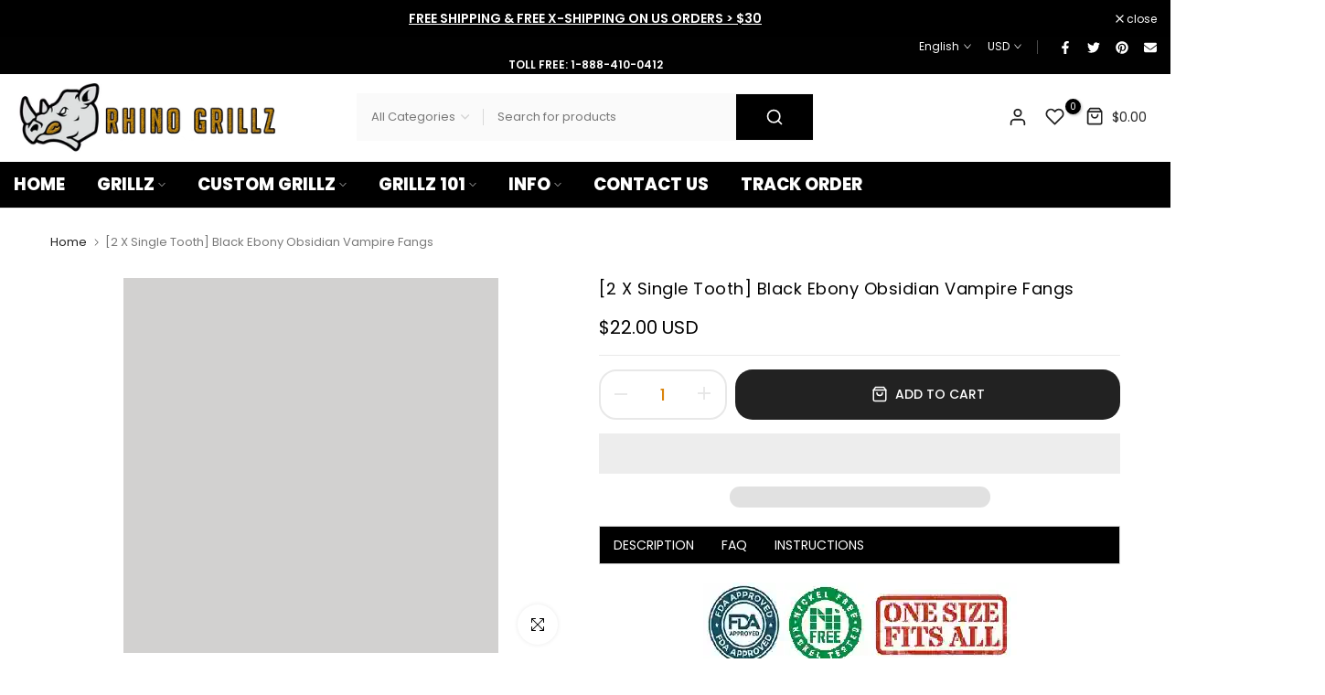

--- FILE ---
content_type: text/javascript
request_url: https://rhinogrillz.com/cdn/shop/t/51/assets/global.min.js?v=115923677170454943441756916936
body_size: 78445
content:
var T4SThemeSP = {},
    isStorageSpSession = !1,
    isStorageSpSessionAll = !1,
    isStorageSpdLocal = !1,
    isStorageSpdLocalAll = !1,
    T4Sconfigs = window.T4Sconfigs,
    IsDesignMode = window.T4Srequest.design_mode,
    isThemeRTL = "rtl" == document.documentElement.getAttribute("dir");
(T4stt_var = { HoverInterval: 35, HoverTimeout: 150, dragThreshold: 10, prevOnHref: !1 }),
    (function (t, e) {
        "use strict";
        "object" == typeof module && "object" == typeof module.exports
            ? (module.exports = t.document
                  ? e(t, !0)
                  : function (t) {
                        if (!t.document) throw new Error("jQuery requires a window with a document");
                        return e(t);
                    })
            : e(t);
    })("undefined" != typeof window ? window : this, function (t, e) {
        "use strict";
        var i = [],
            n = Object.getPrototypeOf,
            o = i.slice,
            r = i.flat
                ? function (t) {
                      return i.flat.call(t);
                  }
                : function (t) {
                      return i.concat.apply([], t);
                  },
            s = i.push,
            a = i.indexOf,
            l = {},
            u = l.toString,
            c = l.hasOwnProperty,
            h = c.toString,
            d = h.call(Object),
            f = {},
            p = function (t) {
                return "function" == typeof t && "number" != typeof t.nodeType && "function" != typeof t.item;
            },
            g = function (t) {
                return null != t && t === t.window;
            },
            m = t.document,
            v = { type: !0, src: !0, nonce: !0, noModule: !0 };
        function y(t, e, i) {
            var n,
                o,
                r = (i = i || m).createElement("script");
            if (((r.text = t), e)) for (n in v) (o = e[n] || (e.getAttribute && e.getAttribute(n))) && r.setAttribute(n, o);
            i.head.appendChild(r).parentNode.removeChild(r);
        }
        function b(t) {
            return null == t ? t + "" : "object" == typeof t || "function" == typeof t ? l[u.call(t)] || "object" : typeof t;
        }
        var x = "3.6.0",
            S = function (t, e) {
                return new S.fn.init(t, e);
            };
        function w(t) {
            var e = !!t && "length" in t && t.length,
                i = b(t);
            return !p(t) && !g(t) && ("array" === i || 0 === e || ("number" == typeof e && 0 < e && e - 1 in t));
        }
        (S.fn = S.prototype = {
            jquery: x,
            constructor: S,
            length: 0,
            toArray: function () {
                return o.call(this);
            },
            get: function (t) {
                return null == t ? o.call(this) : t < 0 ? this[t + this.length] : this[t];
            },
            pushStack: function (t) {
                var e = S.merge(this.constructor(), t);
                return (e.prevObject = this), e;
            },
            each: function (t) {
                return S.each(this, t);
            },
            map: function (t) {
                return this.pushStack(
                    S.map(this, function (e, i) {
                        return t.call(e, i, e);
                    })
                );
            },
            slice: function () {
                return this.pushStack(o.apply(this, arguments));
            },
            first: function () {
                return this.eq(0);
            },
            last: function () {
                return this.eq(-1);
            },
            even: function () {
                return this.pushStack(
                    S.grep(this, function (t, e) {
                        return (e + 1) % 2;
                    })
                );
            },
            odd: function () {
                return this.pushStack(
                    S.grep(this, function (t, e) {
                        return e % 2;
                    })
                );
            },
            eq: function (t) {
                var e = this.length,
                    i = +t + (t < 0 ? e : 0);
                return this.pushStack(0 <= i && i < e ? [this[i]] : []);
            },
            end: function () {
                return this.prevObject || this.constructor();
            },
            push: s,
            sort: i.sort,
            splice: i.splice,
        }),
            (S.extend = S.fn.extend = function () {
                var t,
                    e,
                    i,
                    n,
                    o,
                    r,
                    s = arguments[0] || {},
                    a = 1,
                    l = arguments.length,
                    u = !1;
                for ("boolean" == typeof s && ((u = s), (s = arguments[a] || {}), a++), "object" == typeof s || p(s) || (s = {}), a === l && ((s = this), a--); a < l; a++)
                    if (null != (t = arguments[a]))
                        for (e in t)
                            (n = t[e]),
                                "__proto__" !== e &&
                                    s !== n &&
                                    (u && n && (S.isPlainObject(n) || (o = Array.isArray(n)))
                                        ? ((i = s[e]), (r = o && !Array.isArray(i) ? [] : o || S.isPlainObject(i) ? i : {}), (o = !1), (s[e] = S.extend(u, r, n)))
                                        : void 0 !== n && (s[e] = n));
                return s;
            }),
            S.extend({
                expando: "jQuery" + (x + Math.random()).replace(/\D/g, ""),
                isReady: !0,
                error: function (t) {
                    throw new Error(t);
                },
                noop: function () {},
                isPlainObject: function (t) {
                    var e, i;
                    return !(!t || "[object Object]" !== u.call(t) || ((e = n(t)) && ("function" != typeof (i = c.call(e, "constructor") && e.constructor) || h.call(i) !== d)));
                },
                isEmptyObject: function (t) {
                    var e;
                    for (e in t) return !1;
                    return !0;
                },
                globalEval: function (t, e, i) {
                    y(t, { nonce: e && e.nonce }, i);
                },
                each: function (t, e) {
                    var i,
                        n = 0;
                    if (w(t)) for (i = t.length; n < i && !1 !== e.call(t[n], n, t[n]); n++);
                    else for (n in t) if (!1 === e.call(t[n], n, t[n])) break;
                    return t;
                },
                makeArray: function (t, e) {
                    var i = e || [];
                    return null != t && (w(Object(t)) ? S.merge(i, "string" == typeof t ? [t] : t) : s.call(i, t)), i;
                },
                inArray: function (t, e, i) {
                    return null == e ? -1 : a.call(e, t, i);
                },
                merge: function (t, e) {
                    for (var i = +e.length, n = 0, o = t.length; n < i; n++) t[o++] = e[n];
                    return (t.length = o), t;
                },
                grep: function (t, e, i) {
                    for (var n = [], o = 0, r = t.length, s = !i; o < r; o++) !e(t[o], o) !== s && n.push(t[o]);
                    return n;
                },
                map: function (t, e, i) {
                    var n,
                        o,
                        s = 0,
                        a = [];
                    if (w(t)) for (n = t.length; s < n; s++) null != (o = e(t[s], s, i)) && a.push(o);
                    else for (s in t) null != (o = e(t[s], s, i)) && a.push(o);
                    return r(a);
                },
                guid: 1,
                support: f,
            }),
            "function" == typeof Symbol && (S.fn[Symbol.iterator] = i[Symbol.iterator]),
            S.each("Boolean Number String Function Array Date RegExp Object Error Symbol".split(" "), function (t, e) {
                l["[object " + e + "]"] = e.toLowerCase();
            });
        var T = (function (t) {
            var e,
                i,
                n,
                o,
                r,
                s,
                a,
                l,
                u,
                c,
                h,
                d,
                f,
                p,
                g,
                m,
                v,
                y,
                b,
                x = "sizzle" + 1 * new Date(),
                S = t.document,
                w = 0,
                T = 0,
                C = lt(),
                E = lt(),
                _ = lt(),
                k = lt(),
                D = function (t, e) {
                    return t === e && (h = !0), 0;
                },
                I = {}.hasOwnProperty,
                P = [],
                L = P.pop,
                A = P.push,
                z = P.push,
                N = P.slice,
                M = function (t, e) {
                    for (var i = 0, n = t.length; i < n; i++) if (t[i] === e) return i;
                    return -1;
                },
                j = "checked|selected|async|autofocus|autoplay|controls|defer|disabled|hidden|ismap|loop|multiple|open|readonly|required|scoped",
                W = "[\\x20\\t\\r\\n\\f]",
                O = "(?:\\\\[\\da-fA-F]{1,6}" + W + "?|\\\\[^\\r\\n\\f]|[\\w-]|[^\0-\\x7f])+",
                q = "\\[" + W + "*(" + O + ")(?:" + W + "*([*^$|!~]?=)" + W + "*(?:'((?:\\\\.|[^\\\\'])*)'|\"((?:\\\\.|[^\\\\\"])*)\"|(" + O + "))|)" + W + "*\\]",
                H = ":(" + O + ")(?:\\((('((?:\\\\.|[^\\\\'])*)'|\"((?:\\\\.|[^\\\\\"])*)\")|((?:\\\\.|[^\\\\()[\\]]|" + q + ")*)|.*)\\)|)",
                R = new RegExp(W + "+", "g"),
                $ = new RegExp("^" + W + "+|((?:^|[^\\\\])(?:\\\\.)*)" + W + "+$", "g"),
                B = new RegExp("^" + W + "*," + W + "*"),
                F = new RegExp("^" + W + "*([>+~]|" + W + ")" + W + "*"),
                U = new RegExp(W + "|>"),
                V = new RegExp(H),
                G = new RegExp("^" + O + "$"),
                X = {
                    ID: new RegExp("^#(" + O + ")"),
                    CLASS: new RegExp("^\\.(" + O + ")"),
                    TAG: new RegExp("^(" + O + "|[*])"),
                    ATTR: new RegExp("^" + q),
                    PSEUDO: new RegExp("^" + H),
                    CHILD: new RegExp("^:(only|first|last|nth|nth-last)-(child|of-type)(?:\\(" + W + "*(even|odd|(([+-]|)(\\d*)n|)" + W + "*(?:([+-]|)" + W + "*(\\d+)|))" + W + "*\\)|)", "i"),
                    bool: new RegExp("^(?:" + j + ")$", "i"),
                    needsContext: new RegExp("^" + W + "*[>+~]|:(even|odd|eq|gt|lt|nth|first|last)(?:\\(" + W + "*((?:-\\d)?\\d*)" + W + "*\\)|)(?=[^-]|$)", "i"),
                },
                Y = /HTML$/i,
                Q = /^(?:input|select|textarea|button)$/i,
                J = /^h\d$/i,
                Z = /^[^{]+\{\s*\[native \w/,
                K = /^(?:#([\w-]+)|(\w+)|\.([\w-]+))$/,
                tt = /[+~]/,
                et = new RegExp("\\\\[\\da-fA-F]{1,6}" + W + "?|\\\\([^\\r\\n\\f])", "g"),
                it = function (t, e) {
                    var i = "0x" + t.slice(1) - 65536;
                    return e || (i < 0 ? String.fromCharCode(i + 65536) : String.fromCharCode((i >> 10) | 55296, (1023 & i) | 56320));
                },
                nt = /([\0-\x1f\x7f]|^-?\d)|^-$|[^\0-\x1f\x7f-\uFFFF\w-]/g,
                ot = function (t, e) {
                    return e ? ("\0" === t ? "�" : t.slice(0, -1) + "\\" + t.charCodeAt(t.length - 1).toString(16) + " ") : "\\" + t;
                },
                rt = function () {
                    d();
                },
                st = xt(
                    function (t) {
                        return !0 === t.disabled && "fieldset" === t.nodeName.toLowerCase();
                    },
                    { dir: "parentNode", next: "legend" }
                );
            try {
                z.apply((P = N.call(S.childNodes)), S.childNodes), P[S.childNodes.length].nodeType;
            } catch (e) {
                z = {
                    apply: P.length
                        ? function (t, e) {
                              A.apply(t, N.call(e));
                          }
                        : function (t, e) {
                              for (var i = t.length, n = 0; (t[i++] = e[n++]); );
                              t.length = i - 1;
                          },
                };
            }
            function at(t, e, n, o) {
                var r,
                    a,
                    u,
                    c,
                    h,
                    p,
                    v,
                    y = e && e.ownerDocument,
                    S = e ? e.nodeType : 9;
                if (((n = n || []), "string" != typeof t || !t || (1 !== S && 9 !== S && 11 !== S))) return n;
                if (!o && (d(e), (e = e || f), g)) {
                    if (11 !== S && (h = K.exec(t)))
                        if ((r = h[1])) {
                            if (9 === S) {
                                if (!(u = e.getElementById(r))) return n;
                                if (u.id === r) return n.push(u), n;
                            } else if (y && (u = y.getElementById(r)) && b(e, u) && u.id === r) return n.push(u), n;
                        } else {
                            if (h[2]) return z.apply(n, e.getElementsByTagName(t)), n;
                            if ((r = h[3]) && i.getElementsByClassName && e.getElementsByClassName) return z.apply(n, e.getElementsByClassName(r)), n;
                        }
                    if (i.qsa && !k[t + " "] && (!m || !m.test(t)) && (1 !== S || "object" !== e.nodeName.toLowerCase())) {
                        if (((v = t), (y = e), 1 === S && (U.test(t) || F.test(t)))) {
                            for (((y = (tt.test(t) && vt(e.parentNode)) || e) === e && i.scope) || ((c = e.getAttribute("id")) ? (c = c.replace(nt, ot)) : e.setAttribute("id", (c = x))), a = (p = s(t)).length; a--; )
                                p[a] = (c ? "#" + c : ":scope") + " " + bt(p[a]);
                            v = p.join(",");
                        }
                        try {
                            return z.apply(n, y.querySelectorAll(v)), n;
                        } catch (e) {
                            k(t, !0);
                        } finally {
                            c === x && e.removeAttribute("id");
                        }
                    }
                }
                return l(t.replace($, "$1"), e, n, o);
            }
            function lt() {
                var t = [];
                return function e(i, o) {
                    return t.push(i + " ") > n.cacheLength && delete e[t.shift()], (e[i + " "] = o);
                };
            }
            function ut(t) {
                return (t[x] = !0), t;
            }
            function ct(t) {
                var e = f.createElement("fieldset");
                try {
                    return !!t(e);
                } catch (t) {
                    return !1;
                } finally {
                    e.parentNode && e.parentNode.removeChild(e), (e = null);
                }
            }
            function ht(t, e) {
                for (var i = t.split("|"), o = i.length; o--; ) n.attrHandle[i[o]] = e;
            }
            function dt(t, e) {
                var i = e && t,
                    n = i && 1 === t.nodeType && 1 === e.nodeType && t.sourceIndex - e.sourceIndex;
                if (n) return n;
                if (i) for (; (i = i.nextSibling); ) if (i === e) return -1;
                return t ? 1 : -1;
            }
            function ft(t) {
                return function (e) {
                    return "input" === e.nodeName.toLowerCase() && e.type === t;
                };
            }
            function pt(t) {
                return function (e) {
                    var i = e.nodeName.toLowerCase();
                    return ("input" === i || "button" === i) && e.type === t;
                };
            }
            function gt(t) {
                return function (e) {
                    return "form" in e
                        ? e.parentNode && !1 === e.disabled
                            ? "label" in e
                                ? "label" in e.parentNode
                                    ? e.parentNode.disabled === t
                                    : e.disabled === t
                                : e.isDisabled === t || (e.isDisabled !== !t && st(e) === t)
                            : e.disabled === t
                        : "label" in e && e.disabled === t;
                };
            }
            function mt(t) {
                return ut(function (e) {
                    return (
                        (e = +e),
                        ut(function (i, n) {
                            for (var o, r = t([], i.length, e), s = r.length; s--; ) i[(o = r[s])] && (i[o] = !(n[o] = i[o]));
                        })
                    );
                });
            }
            function vt(t) {
                return t && void 0 !== t.getElementsByTagName && t;
            }
            for (e in ((i = at.support = {}),
            (r = at.isXML = function (t) {
                var e = t && t.namespaceURI,
                    i = t && (t.ownerDocument || t).documentElement;
                return !Y.test(e || (i && i.nodeName) || "HTML");
            }),
            (d = at.setDocument = function (t) {
                var e,
                    o,
                    s = t ? t.ownerDocument || t : S;
                return (
                    s != f &&
                        9 === s.nodeType &&
                        s.documentElement &&
                        ((p = (f = s).documentElement),
                        (g = !r(f)),
                        S != f && (o = f.defaultView) && o.top !== o && (o.addEventListener ? o.addEventListener("unload", rt, !1) : o.attachEvent && o.attachEvent("onunload", rt)),
                        (i.scope = ct(function (t) {
                            return p.appendChild(t).appendChild(f.createElement("div")), void 0 !== t.querySelectorAll && !t.querySelectorAll(":scope fieldset div").length;
                        })),
                        (i.attributes = ct(function (t) {
                            return (t.className = "i"), !t.getAttribute("className");
                        })),
                        (i.getElementsByTagName = ct(function (t) {
                            return t.appendChild(f.createComment("")), !t.getElementsByTagName("*").length;
                        })),
                        (i.getElementsByClassName = Z.test(f.getElementsByClassName)),
                        (i.getById = ct(function (t) {
                            return (p.appendChild(t).id = x), !f.getElementsByName || !f.getElementsByName(x).length;
                        })),
                        i.getById
                            ? ((n.filter.ID = function (t) {
                                  var e = t.replace(et, it);
                                  return function (t) {
                                      return t.getAttribute("id") === e;
                                  };
                              }),
                              (n.find.ID = function (t, e) {
                                  if (void 0 !== e.getElementById && g) {
                                      var i = e.getElementById(t);
                                      return i ? [i] : [];
                                  }
                              }))
                            : ((n.filter.ID = function (t) {
                                  var e = t.replace(et, it);
                                  return function (t) {
                                      var i = void 0 !== t.getAttributeNode && t.getAttributeNode("id");
                                      return i && i.value === e;
                                  };
                              }),
                              (n.find.ID = function (t, e) {
                                  if (void 0 !== e.getElementById && g) {
                                      var i,
                                          n,
                                          o,
                                          r = e.getElementById(t);
                                      if (r) {
                                          if ((i = r.getAttributeNode("id")) && i.value === t) return [r];
                                          for (o = e.getElementsByName(t), n = 0; (r = o[n++]); ) if ((i = r.getAttributeNode("id")) && i.value === t) return [r];
                                      }
                                      return [];
                                  }
                              })),
                        (n.find.TAG = i.getElementsByTagName
                            ? function (t, e) {
                                  return void 0 !== e.getElementsByTagName ? e.getElementsByTagName(t) : i.qsa ? e.querySelectorAll(t) : void 0;
                              }
                            : function (t, e) {
                                  var i,
                                      n = [],
                                      o = 0,
                                      r = e.getElementsByTagName(t);
                                  if ("*" === t) {
                                      for (; (i = r[o++]); ) 1 === i.nodeType && n.push(i);
                                      return n;
                                  }
                                  return r;
                              }),
                        (n.find.CLASS =
                            i.getElementsByClassName &&
                            function (t, e) {
                                if (void 0 !== e.getElementsByClassName && g) return e.getElementsByClassName(t);
                            }),
                        (v = []),
                        (m = []),
                        (i.qsa = Z.test(f.querySelectorAll)) &&
                            (ct(function (t) {
                                var e;
                                (p.appendChild(t).innerHTML = "<a id='" + x + "'></a><select id='" + x + "-\r\\' msallowcapture=''><option selected=''></option></select>"),
                                    t.querySelectorAll("[msallowcapture^='']").length && m.push("[*^$]=" + W + "*(?:''|\"\")"),
                                    t.querySelectorAll("[selected]").length || m.push("\\[" + W + "*(?:value|" + j + ")"),
                                    t.querySelectorAll("[id~=" + x + "-]").length || m.push("~="),
                                    (e = f.createElement("input")).setAttribute("name", ""),
                                    t.appendChild(e),
                                    t.querySelectorAll("[name='']").length || m.push("\\[" + W + "*name" + W + "*=" + W + "*(?:''|\"\")"),
                                    t.querySelectorAll(":checked").length || m.push(":checked"),
                                    t.querySelectorAll("a#" + x + "+*").length || m.push(".#.+[+~]"),
                                    t.querySelectorAll("\\\f"),
                                    m.push("[\\r\\n\\f]");
                            }),
                            ct(function (t) {
                                t.innerHTML = "<a href='' disabled='disabled'></a><select disabled='disabled'><option/></select>";
                                var e = f.createElement("input");
                                e.setAttribute("type", "hidden"),
                                    t.appendChild(e).setAttribute("name", "D"),
                                    t.querySelectorAll("[name=d]").length && m.push("name" + W + "*[*^$|!~]?="),
                                    2 !== t.querySelectorAll(":enabled").length && m.push(":enabled", ":disabled"),
                                    (p.appendChild(t).disabled = !0),
                                    2 !== t.querySelectorAll(":disabled").length && m.push(":enabled", ":disabled"),
                                    t.querySelectorAll("*,:x"),
                                    m.push(",.*:");
                            })),
                        (i.matchesSelector = Z.test((y = p.matches || p.webkitMatchesSelector || p.mozMatchesSelector || p.oMatchesSelector || p.msMatchesSelector))) &&
                            ct(function (t) {
                                (i.disconnectedMatch = y.call(t, "*")), y.call(t, "[s!='']:x"), v.push("!=", H);
                            }),
                        (m = m.length && new RegExp(m.join("|"))),
                        (v = v.length && new RegExp(v.join("|"))),
                        (e = Z.test(p.compareDocumentPosition)),
                        (b =
                            e || Z.test(p.contains)
                                ? function (t, e) {
                                      var i = 9 === t.nodeType ? t.documentElement : t,
                                          n = e && e.parentNode;
                                      return t === n || !(!n || 1 !== n.nodeType || !(i.contains ? i.contains(n) : t.compareDocumentPosition && 16 & t.compareDocumentPosition(n)));
                                  }
                                : function (t, e) {
                                      if (e) for (; (e = e.parentNode); ) if (e === t) return !0;
                                      return !1;
                                  }),
                        (D = e
                            ? function (t, e) {
                                  if (t === e) return (h = !0), 0;
                                  var n = !t.compareDocumentPosition - !e.compareDocumentPosition;
                                  return (
                                      n ||
                                      (1 & (n = (t.ownerDocument || t) == (e.ownerDocument || e) ? t.compareDocumentPosition(e) : 1) || (!i.sortDetached && e.compareDocumentPosition(t) === n)
                                          ? t == f || (t.ownerDocument == S && b(S, t))
                                              ? -1
                                              : e == f || (e.ownerDocument == S && b(S, e))
                                              ? 1
                                              : c
                                              ? M(c, t) - M(c, e)
                                              : 0
                                          : 4 & n
                                          ? -1
                                          : 1)
                                  );
                              }
                            : function (t, e) {
                                  if (t === e) return (h = !0), 0;
                                  var i,
                                      n = 0,
                                      o = t.parentNode,
                                      r = e.parentNode,
                                      s = [t],
                                      a = [e];
                                  if (!o || !r) return t == f ? -1 : e == f ? 1 : o ? -1 : r ? 1 : c ? M(c, t) - M(c, e) : 0;
                                  if (o === r) return dt(t, e);
                                  for (i = t; (i = i.parentNode); ) s.unshift(i);
                                  for (i = e; (i = i.parentNode); ) a.unshift(i);
                                  for (; s[n] === a[n]; ) n++;
                                  return n ? dt(s[n], a[n]) : s[n] == S ? -1 : a[n] == S ? 1 : 0;
                              })),
                    f
                );
            }),
            (at.matches = function (t, e) {
                return at(t, null, null, e);
            }),
            (at.matchesSelector = function (t, e) {
                if ((d(t), i.matchesSelector && g && !k[e + " "] && (!v || !v.test(e)) && (!m || !m.test(e))))
                    try {
                        var n = y.call(t, e);
                        if (n || i.disconnectedMatch || (t.document && 11 !== t.document.nodeType)) return n;
                    } catch (t) {
                        k(e, !0);
                    }
                return 0 < at(e, f, null, [t]).length;
            }),
            (at.contains = function (t, e) {
                return (t.ownerDocument || t) != f && d(t), b(t, e);
            }),
            (at.attr = function (t, e) {
                (t.ownerDocument || t) != f && d(t);
                var o = n.attrHandle[e.toLowerCase()],
                    r = o && I.call(n.attrHandle, e.toLowerCase()) ? o(t, e, !g) : void 0;
                return void 0 !== r ? r : i.attributes || !g ? t.getAttribute(e) : (r = t.getAttributeNode(e)) && r.specified ? r.value : null;
            }),
            (at.escape = function (t) {
                return (t + "").replace(nt, ot);
            }),
            (at.error = function (t) {
                throw new Error("Syntax error, unrecognized expression: " + t);
            }),
            (at.uniqueSort = function (t) {
                var e,
                    n = [],
                    o = 0,
                    r = 0;
                if (((h = !i.detectDuplicates), (c = !i.sortStable && t.slice(0)), t.sort(D), h)) {
                    for (; (e = t[r++]); ) e === t[r] && (o = n.push(r));
                    for (; o--; ) t.splice(n[o], 1);
                }
                return (c = null), t;
            }),
            (o = at.getText = function (t) {
                var e,
                    i = "",
                    n = 0,
                    r = t.nodeType;
                if (r) {
                    if (1 === r || 9 === r || 11 === r) {
                        if ("string" == typeof t.textContent) return t.textContent;
                        for (t = t.firstChild; t; t = t.nextSibling) i += o(t);
                    } else if (3 === r || 4 === r) return t.nodeValue;
                } else for (; (e = t[n++]); ) i += o(e);
                return i;
            }),
            ((n = at.selectors = {
                cacheLength: 50,
                createPseudo: ut,
                match: X,
                attrHandle: {},
                find: {},
                relative: { ">": { dir: "parentNode", first: !0 }, " ": { dir: "parentNode" }, "+": { dir: "previousSibling", first: !0 }, "~": { dir: "previousSibling" } },
                preFilter: {
                    ATTR: function (t) {
                        return (t[1] = t[1].replace(et, it)), (t[3] = (t[3] || t[4] || t[5] || "").replace(et, it)), "~=" === t[2] && (t[3] = " " + t[3] + " "), t.slice(0, 4);
                    },
                    CHILD: function (t) {
                        return (
                            (t[1] = t[1].toLowerCase()),
                            "nth" === t[1].slice(0, 3) ? (t[3] || at.error(t[0]), (t[4] = +(t[4] ? t[5] + (t[6] || 1) : 2 * ("even" === t[3] || "odd" === t[3]))), (t[5] = +(t[7] + t[8] || "odd" === t[3]))) : t[3] && at.error(t[0]),
                            t
                        );
                    },
                    PSEUDO: function (t) {
                        var e,
                            i = !t[6] && t[2];
                        return X.CHILD.test(t[0])
                            ? null
                            : (t[3] ? (t[2] = t[4] || t[5] || "") : i && V.test(i) && (e = s(i, !0)) && (e = i.indexOf(")", i.length - e) - i.length) && ((t[0] = t[0].slice(0, e)), (t[2] = i.slice(0, e))), t.slice(0, 3));
                    },
                },
                filter: {
                    TAG: function (t) {
                        var e = t.replace(et, it).toLowerCase();
                        return "*" === t
                            ? function () {
                                  return !0;
                              }
                            : function (t) {
                                  return t.nodeName && t.nodeName.toLowerCase() === e;
                              };
                    },
                    CLASS: function (t) {
                        var e = C[t + " "];
                        return (
                            e ||
                            ((e = new RegExp("(^|" + W + ")" + t + "(" + W + "|$)")) &&
                                C(t, function (t) {
                                    return e.test(("string" == typeof t.className && t.className) || (void 0 !== t.getAttribute && t.getAttribute("class")) || "");
                                }))
                        );
                    },
                    ATTR: function (t, e, i) {
                        return function (n) {
                            var o = at.attr(n, t);
                            return null == o
                                ? "!=" === e
                                : !e ||
                                      ((o += ""),
                                      "=" === e
                                          ? o === i
                                          : "!=" === e
                                          ? o !== i
                                          : "^=" === e
                                          ? i && 0 === o.indexOf(i)
                                          : "*=" === e
                                          ? i && -1 < o.indexOf(i)
                                          : "$=" === e
                                          ? i && o.slice(-i.length) === i
                                          : "~=" === e
                                          ? -1 < (" " + o.replace(R, " ") + " ").indexOf(i)
                                          : "|=" === e && (o === i || o.slice(0, i.length + 1) === i + "-"));
                        };
                    },
                    CHILD: function (t, e, i, n, o) {
                        var r = "nth" !== t.slice(0, 3),
                            s = "last" !== t.slice(-4),
                            a = "of-type" === e;
                        return 1 === n && 0 === o
                            ? function (t) {
                                  return !!t.parentNode;
                              }
                            : function (e, i, l) {
                                  var u,
                                      c,
                                      h,
                                      d,
                                      f,
                                      p,
                                      g = r !== s ? "nextSibling" : "previousSibling",
                                      m = e.parentNode,
                                      v = a && e.nodeName.toLowerCase(),
                                      y = !l && !a,
                                      b = !1;
                                  if (m) {
                                      if (r) {
                                          for (; g; ) {
                                              for (d = e; (d = d[g]); ) if (a ? d.nodeName.toLowerCase() === v : 1 === d.nodeType) return !1;
                                              p = g = "only" === t && !p && "nextSibling";
                                          }
                                          return !0;
                                      }
                                      if (((p = [s ? m.firstChild : m.lastChild]), s && y)) {
                                          for (
                                              b = (f = (u = (c = (h = (d = m)[x] || (d[x] = {}))[d.uniqueID] || (h[d.uniqueID] = {}))[t] || [])[0] === w && u[1]) && u[2], d = f && m.childNodes[f];
                                              (d = (++f && d && d[g]) || (b = f = 0) || p.pop());

                                          )
                                              if (1 === d.nodeType && ++b && d === e) {
                                                  c[t] = [w, f, b];
                                                  break;
                                              }
                                      } else if ((y && (b = f = (u = (c = (h = (d = e)[x] || (d[x] = {}))[d.uniqueID] || (h[d.uniqueID] = {}))[t] || [])[0] === w && u[1]), !1 === b))
                                          for (
                                              ;
                                              (d = (++f && d && d[g]) || (b = f = 0) || p.pop()) &&
                                              ((a ? d.nodeName.toLowerCase() !== v : 1 !== d.nodeType) || !++b || (y && ((c = (h = d[x] || (d[x] = {}))[d.uniqueID] || (h[d.uniqueID] = {}))[t] = [w, b]), d !== e));

                                          );
                                      return (b -= o) === n || (b % n == 0 && 0 <= b / n);
                                  }
                              };
                    },
                    PSEUDO: function (t, e) {
                        var i,
                            o = n.pseudos[t] || n.setFilters[t.toLowerCase()] || at.error("unsupported pseudo: " + t);
                        return o[x]
                            ? o(e)
                            : 1 < o.length
                            ? ((i = [t, t, "", e]),
                              n.setFilters.hasOwnProperty(t.toLowerCase())
                                  ? ut(function (t, i) {
                                        for (var n, r = o(t, e), s = r.length; s--; ) t[(n = M(t, r[s]))] = !(i[n] = r[s]);
                                    })
                                  : function (t) {
                                        return o(t, 0, i);
                                    })
                            : o;
                    },
                },
                pseudos: {
                    not: ut(function (t) {
                        var e = [],
                            i = [],
                            n = a(t.replace($, "$1"));
                        return n[x]
                            ? ut(function (t, e, i, o) {
                                  for (var r, s = n(t, null, o, []), a = t.length; a--; ) (r = s[a]) && (t[a] = !(e[a] = r));
                              })
                            : function (t, o, r) {
                                  return (e[0] = t), n(e, null, r, i), (e[0] = null), !i.pop();
                              };
                    }),
                    has: ut(function (t) {
                        return function (e) {
                            return 0 < at(t, e).length;
                        };
                    }),
                    contains: ut(function (t) {
                        return (
                            (t = t.replace(et, it)),
                            function (e) {
                                return -1 < (e.textContent || o(e)).indexOf(t);
                            }
                        );
                    }),
                    lang: ut(function (t) {
                        return (
                            G.test(t || "") || at.error("unsupported lang: " + t),
                            (t = t.replace(et, it).toLowerCase()),
                            function (e) {
                                var i;
                                do {
                                    if ((i = g ? e.lang : e.getAttribute("xml:lang") || e.getAttribute("lang"))) return (i = i.toLowerCase()) === t || 0 === i.indexOf(t + "-");
                                } while ((e = e.parentNode) && 1 === e.nodeType);
                                return !1;
                            }
                        );
                    }),
                    target: function (e) {
                        var i = t.location && t.location.hash;
                        return i && i.slice(1) === e.id;
                    },
                    root: function (t) {
                        return t === p;
                    },
                    focus: function (t) {
                        return t === f.activeElement && (!f.hasFocus || f.hasFocus()) && !!(t.type || t.href || ~t.tabIndex);
                    },
                    enabled: gt(!1),
                    disabled: gt(!0),
                    checked: function (t) {
                        var e = t.nodeName.toLowerCase();
                        return ("input" === e && !!t.checked) || ("option" === e && !!t.selected);
                    },
                    selected: function (t) {
                        return t.parentNode && t.parentNode.selectedIndex, !0 === t.selected;
                    },
                    empty: function (t) {
                        for (t = t.firstChild; t; t = t.nextSibling) if (t.nodeType < 6) return !1;
                        return !0;
                    },
                    parent: function (t) {
                        return !n.pseudos.empty(t);
                    },
                    header: function (t) {
                        return J.test(t.nodeName);
                    },
                    input: function (t) {
                        return Q.test(t.nodeName);
                    },
                    button: function (t) {
                        var e = t.nodeName.toLowerCase();
                        return ("input" === e && "button" === t.type) || "button" === e;
                    },
                    text: function (t) {
                        var e;
                        return "input" === t.nodeName.toLowerCase() && "text" === t.type && (null == (e = t.getAttribute("type")) || "text" === e.toLowerCase());
                    },
                    first: mt(function () {
                        return [0];
                    }),
                    last: mt(function (t, e) {
                        return [e - 1];
                    }),
                    eq: mt(function (t, e, i) {
                        return [i < 0 ? i + e : i];
                    }),
                    even: mt(function (t, e) {
                        for (var i = 0; i < e; i += 2) t.push(i);
                        return t;
                    }),
                    odd: mt(function (t, e) {
                        for (var i = 1; i < e; i += 2) t.push(i);
                        return t;
                    }),
                    lt: mt(function (t, e, i) {
                        for (var n = i < 0 ? i + e : e < i ? e : i; 0 <= --n; ) t.push(n);
                        return t;
                    }),
                    gt: mt(function (t, e, i) {
                        for (var n = i < 0 ? i + e : i; ++n < e; ) t.push(n);
                        return t;
                    }),
                },
            }).pseudos.nth = n.pseudos.eq),
            { radio: !0, checkbox: !0, file: !0, password: !0, image: !0 }))
                n.pseudos[e] = ft(e);
            for (e in { submit: !0, reset: !0 }) n.pseudos[e] = pt(e);
            function yt() {}
            function bt(t) {
                for (var e = 0, i = t.length, n = ""; e < i; e++) n += t[e].value;
                return n;
            }
            function xt(t, e, i) {
                var n = e.dir,
                    o = e.next,
                    r = o || n,
                    s = i && "parentNode" === r,
                    a = T++;
                return e.first
                    ? function (e, i, o) {
                          for (; (e = e[n]); ) if (1 === e.nodeType || s) return t(e, i, o);
                          return !1;
                      }
                    : function (e, i, l) {
                          var u,
                              c,
                              h,
                              d = [w, a];
                          if (l) {
                              for (; (e = e[n]); ) if ((1 === e.nodeType || s) && t(e, i, l)) return !0;
                          } else
                              for (; (e = e[n]); )
                                  if (1 === e.nodeType || s)
                                      if (((c = (h = e[x] || (e[x] = {}))[e.uniqueID] || (h[e.uniqueID] = {})), o && o === e.nodeName.toLowerCase())) e = e[n] || e;
                                      else {
                                          if ((u = c[r]) && u[0] === w && u[1] === a) return (d[2] = u[2]);
                                          if (((c[r] = d)[2] = t(e, i, l))) return !0;
                                      }
                          return !1;
                      };
            }
            function St(t) {
                return 1 < t.length
                    ? function (e, i, n) {
                          for (var o = t.length; o--; ) if (!t[o](e, i, n)) return !1;
                          return !0;
                      }
                    : t[0];
            }
            function wt(t, e, i, n, o) {
                for (var r, s = [], a = 0, l = t.length, u = null != e; a < l; a++) (r = t[a]) && ((i && !i(r, n, o)) || (s.push(r), u && e.push(a)));
                return s;
            }
            function Tt(t, e, i, n, o, r) {
                return (
                    n && !n[x] && (n = Tt(n)),
                    o && !o[x] && (o = Tt(o, r)),
                    ut(function (r, s, a, l) {
                        var u,
                            c,
                            h,
                            d = [],
                            f = [],
                            p = s.length,
                            g =
                                r ||
                                (function (t, e, i) {
                                    for (var n = 0, o = e.length; n < o; n++) at(t, e[n], i);
                                    return i;
                                })(e || "*", a.nodeType ? [a] : a, []),
                            m = !t || (!r && e) ? g : wt(g, d, t, a, l),
                            v = i ? (o || (r ? t : p || n) ? [] : s) : m;
                        if ((i && i(m, v, a, l), n)) for (u = wt(v, f), n(u, [], a, l), c = u.length; c--; ) (h = u[c]) && (v[f[c]] = !(m[f[c]] = h));
                        if (r) {
                            if (o || t) {
                                if (o) {
                                    for (u = [], c = v.length; c--; ) (h = v[c]) && u.push((m[c] = h));
                                    o(null, (v = []), u, l);
                                }
                                for (c = v.length; c--; ) (h = v[c]) && -1 < (u = o ? M(r, h) : d[c]) && (r[u] = !(s[u] = h));
                            }
                        } else (v = wt(v === s ? v.splice(p, v.length) : v)), o ? o(null, s, v, l) : z.apply(s, v);
                    })
                );
            }
            function Ct(t) {
                for (
                    var e,
                        i,
                        o,
                        r = t.length,
                        s = n.relative[t[0].type],
                        a = s || n.relative[" "],
                        l = s ? 1 : 0,
                        c = xt(
                            function (t) {
                                return t === e;
                            },
                            a,
                            !0
                        ),
                        h = xt(
                            function (t) {
                                return -1 < M(e, t);
                            },
                            a,
                            !0
                        ),
                        d = [
                            function (t, i, n) {
                                var o = (!s && (n || i !== u)) || ((e = i).nodeType ? c(t, i, n) : h(t, i, n));
                                return (e = null), o;
                            },
                        ];
                    l < r;
                    l++
                )
                    if ((i = n.relative[t[l].type])) d = [xt(St(d), i)];
                    else {
                        if ((i = n.filter[t[l].type].apply(null, t[l].matches))[x]) {
                            for (o = ++l; o < r && !n.relative[t[o].type]; o++);
                            return Tt(1 < l && St(d), 1 < l && bt(t.slice(0, l - 1).concat({ value: " " === t[l - 2].type ? "*" : "" })).replace($, "$1"), i, l < o && Ct(t.slice(l, o)), o < r && Ct((t = t.slice(o))), o < r && bt(t));
                        }
                        d.push(i);
                    }
                return St(d);
            }
            return (
                (yt.prototype = n.filters = n.pseudos),
                (n.setFilters = new yt()),
                (s = at.tokenize = function (t, e) {
                    var i,
                        o,
                        r,
                        s,
                        a,
                        l,
                        u,
                        c = E[t + " "];
                    if (c) return e ? 0 : c.slice(0);
                    for (a = t, l = [], u = n.preFilter; a; ) {
                        for (s in ((i && !(o = B.exec(a))) || (o && (a = a.slice(o[0].length) || a), l.push((r = []))),
                        (i = !1),
                        (o = F.exec(a)) && ((i = o.shift()), r.push({ value: i, type: o[0].replace($, " ") }), (a = a.slice(i.length))),
                        n.filter))
                            !(o = X[s].exec(a)) || (u[s] && !(o = u[s](o))) || ((i = o.shift()), r.push({ value: i, type: s, matches: o }), (a = a.slice(i.length)));
                        if (!i) break;
                    }
                    return e ? a.length : a ? at.error(t) : E(t, l).slice(0);
                }),
                (a = at.compile = function (t, e) {
                    var i,
                        o,
                        r,
                        a,
                        l,
                        c,
                        h = [],
                        p = [],
                        m = _[t + " "];
                    if (!m) {
                        for (e || (e = s(t)), i = e.length; i--; ) (m = Ct(e[i]))[x] ? h.push(m) : p.push(m);
                        (m = _(
                            t,
                            ((o = p),
                            (a = 0 < (r = h).length),
                            (l = 0 < o.length),
                            (c = function (t, e, i, s, c) {
                                var h,
                                    p,
                                    m,
                                    v = 0,
                                    y = "0",
                                    b = t && [],
                                    x = [],
                                    S = u,
                                    T = t || (l && n.find.TAG("*", c)),
                                    C = (w += null == S ? 1 : Math.random() || 0.1),
                                    E = T.length;
                                for (c && (u = e == f || e || c); y !== E && null != (h = T[y]); y++) {
                                    if (l && h) {
                                        for (p = 0, e || h.ownerDocument == f || (d(h), (i = !g)); (m = o[p++]); )
                                            if (m(h, e || f, i)) {
                                                s.push(h);
                                                break;
                                            }
                                        c && (w = C);
                                    }
                                    a && ((h = !m && h) && v--, t && b.push(h));
                                }
                                if (((v += y), a && y !== v)) {
                                    for (p = 0; (m = r[p++]); ) m(b, x, e, i);
                                    if (t) {
                                        if (0 < v) for (; y--; ) b[y] || x[y] || (x[y] = L.call(s));
                                        x = wt(x);
                                    }
                                    z.apply(s, x), c && !t && 0 < x.length && 1 < v + r.length && at.uniqueSort(s);
                                }
                                return c && ((w = C), (u = S)), b;
                            }),
                            a ? ut(c) : c)
                        )).selector = t;
                    }
                    return m;
                }),
                (l = at.select = function (t, e, i, o) {
                    var r,
                        l,
                        u,
                        c,
                        h,
                        d = "function" == typeof t && t,
                        f = !o && s((t = d.selector || t));
                    if (((i = i || []), 1 === f.length)) {
                        if (2 < (l = f[0] = f[0].slice(0)).length && "ID" === (u = l[0]).type && 9 === e.nodeType && g && n.relative[l[1].type]) {
                            if (!(e = (n.find.ID(u.matches[0].replace(et, it), e) || [])[0])) return i;
                            d && (e = e.parentNode), (t = t.slice(l.shift().value.length));
                        }
                        for (r = X.needsContext.test(t) ? 0 : l.length; r-- && ((u = l[r]), !n.relative[(c = u.type)]); )
                            if ((h = n.find[c]) && (o = h(u.matches[0].replace(et, it), (tt.test(l[0].type) && vt(e.parentNode)) || e))) {
                                if ((l.splice(r, 1), !(t = o.length && bt(l)))) return z.apply(i, o), i;
                                break;
                            }
                    }
                    return (d || a(t, f))(o, e, !g, i, !e || (tt.test(t) && vt(e.parentNode)) || e), i;
                }),
                (i.sortStable = x.split("").sort(D).join("") === x),
                (i.detectDuplicates = !!h),
                d(),
                (i.sortDetached = ct(function (t) {
                    return 1 & t.compareDocumentPosition(f.createElement("fieldset"));
                })),
                ct(function (t) {
                    return (t.innerHTML = "<a href='#'></a>"), "#" === t.firstChild.getAttribute("href");
                }) ||
                    ht("type|href|height|width", function (t, e, i) {
                        if (!i) return t.getAttribute(e, "type" === e.toLowerCase() ? 1 : 2);
                    }),
                (i.attributes &&
                    ct(function (t) {
                        return (t.innerHTML = "<input/>"), t.firstChild.setAttribute("value", ""), "" === t.firstChild.getAttribute("value");
                    })) ||
                    ht("value", function (t, e, i) {
                        if (!i && "input" === t.nodeName.toLowerCase()) return t.defaultValue;
                    }),
                ct(function (t) {
                    return null == t.getAttribute("disabled");
                }) ||
                    ht(j, function (t, e, i) {
                        var n;
                        if (!i) return !0 === t[e] ? e.toLowerCase() : (n = t.getAttributeNode(e)) && n.specified ? n.value : null;
                    }),
                at
            );
        })(t);
        (S.find = T), (S.expr = T.selectors), (S.expr[":"] = S.expr.pseudos), (S.uniqueSort = S.unique = T.uniqueSort), (S.text = T.getText), (S.isXMLDoc = T.isXML), (S.contains = T.contains), (S.escapeSelector = T.escape);
        var C = function (t, e, i) {
                for (var n = [], o = void 0 !== i; (t = t[e]) && 9 !== t.nodeType; )
                    if (1 === t.nodeType) {
                        if (o && S(t).is(i)) break;
                        n.push(t);
                    }
                return n;
            },
            E = function (t, e) {
                for (var i = []; t; t = t.nextSibling) 1 === t.nodeType && t !== e && i.push(t);
                return i;
            },
            _ = S.expr.match.needsContext;
        function k(t, e) {
            return t.nodeName && t.nodeName.toLowerCase() === e.toLowerCase();
        }
        var D = /^<([a-z][^\/\0>:\x20\t\r\n\f]*)[\x20\t\r\n\f]*\/?>(?:<\/\1>|)$/i;
        function I(t, e, i) {
            return p(e)
                ? S.grep(t, function (t, n) {
                      return !!e.call(t, n, t) !== i;
                  })
                : e.nodeType
                ? S.grep(t, function (t) {
                      return (t === e) !== i;
                  })
                : "string" != typeof e
                ? S.grep(t, function (t) {
                      return -1 < a.call(e, t) !== i;
                  })
                : S.filter(e, t, i);
        }
        (S.filter = function (t, e, i) {
            var n = e[0];
            return (
                i && (t = ":not(" + t + ")"),
                1 === e.length && 1 === n.nodeType
                    ? S.find.matchesSelector(n, t)
                        ? [n]
                        : []
                    : S.find.matches(
                          t,
                          S.grep(e, function (t) {
                              return 1 === t.nodeType;
                          })
                      )
            );
        }),
            S.fn.extend({
                find: function (t) {
                    var e,
                        i,
                        n = this.length,
                        o = this;
                    if ("string" != typeof t)
                        return this.pushStack(
                            S(t).filter(function () {
                                for (e = 0; e < n; e++) if (S.contains(o[e], this)) return !0;
                            })
                        );
                    for (i = this.pushStack([]), e = 0; e < n; e++) S.find(t, o[e], i);
                    return 1 < n ? S.uniqueSort(i) : i;
                },
                filter: function (t) {
                    return this.pushStack(I(this, t || [], !1));
                },
                not: function (t) {
                    return this.pushStack(I(this, t || [], !0));
                },
                is: function (t) {
                    return !!I(this, "string" == typeof t && _.test(t) ? S(t) : t || [], !1).length;
                },
            });
        var P,
            L = /^(?:\s*(<[\w\W]+>)[^>]*|#([\w-]+))$/;
        ((S.fn.init = function (t, e, i) {
            var n, o;
            if (!t) return this;
            if (((i = i || P), "string" == typeof t)) {
                if (!(n = "<" === t[0] && ">" === t[t.length - 1] && 3 <= t.length ? [null, t, null] : L.exec(t)) || (!n[1] && e)) return !e || e.jquery ? (e || i).find(t) : this.constructor(e).find(t);
                if (n[1]) {
                    if (((e = e instanceof S ? e[0] : e), S.merge(this, S.parseHTML(n[1], e && e.nodeType ? e.ownerDocument || e : m, !0)), D.test(n[1]) && S.isPlainObject(e))) for (n in e) p(this[n]) ? this[n](e[n]) : this.attr(n, e[n]);
                    return this;
                }
                return (o = m.getElementById(n[2])) && ((this[0] = o), (this.length = 1)), this;
            }
            return t.nodeType ? ((this[0] = t), (this.length = 1), this) : p(t) ? (void 0 !== i.ready ? i.ready(t) : t(S)) : S.makeArray(t, this);
        }).prototype = S.fn),
            (P = S(m));
        var A = /^(?:parents|prev(?:Until|All))/,
            z = { children: !0, contents: !0, next: !0, prev: !0 };
        function N(t, e) {
            for (; (t = t[e]) && 1 !== t.nodeType; );
            return t;
        }
        S.fn.extend({
            has: function (t) {
                var e = S(t, this),
                    i = e.length;
                return this.filter(function () {
                    for (var t = 0; t < i; t++) if (S.contains(this, e[t])) return !0;
                });
            },
            closest: function (t, e) {
                var i,
                    n = 0,
                    o = this.length,
                    r = [],
                    s = "string" != typeof t && S(t);
                if (!_.test(t))
                    for (; n < o; n++)
                        for (i = this[n]; i && i !== e; i = i.parentNode)
                            if (i.nodeType < 11 && (s ? -1 < s.index(i) : 1 === i.nodeType && S.find.matchesSelector(i, t))) {
                                r.push(i);
                                break;
                            }
                return this.pushStack(1 < r.length ? S.uniqueSort(r) : r);
            },
            index: function (t) {
                return t ? ("string" == typeof t ? a.call(S(t), this[0]) : a.call(this, t.jquery ? t[0] : t)) : this[0] && this[0].parentNode ? this.first().prevAll().length : -1;
            },
            add: function (t, e) {
                return this.pushStack(S.uniqueSort(S.merge(this.get(), S(t, e))));
            },
            addBack: function (t) {
                return this.add(null == t ? this.prevObject : this.prevObject.filter(t));
            },
        }),
            S.each(
                {
                    parent: function (t) {
                        var e = t.parentNode;
                        return e && 11 !== e.nodeType ? e : null;
                    },
                    parents: function (t) {
                        return C(t, "parentNode");
                    },
                    parentsUntil: function (t, e, i) {
                        return C(t, "parentNode", i);
                    },
                    next: function (t) {
                        return N(t, "nextSibling");
                    },
                    prev: function (t) {
                        return N(t, "previousSibling");
                    },
                    nextAll: function (t) {
                        return C(t, "nextSibling");
                    },
                    prevAll: function (t) {
                        return C(t, "previousSibling");
                    },
                    nextUntil: function (t, e, i) {
                        return C(t, "nextSibling", i);
                    },
                    prevUntil: function (t, e, i) {
                        return C(t, "previousSibling", i);
                    },
                    siblings: function (t) {
                        return E((t.parentNode || {}).firstChild, t);
                    },
                    children: function (t) {
                        return E(t.firstChild);
                    },
                    contents: function (t) {
                        return null != t.contentDocument && n(t.contentDocument) ? t.contentDocument : (k(t, "template") && (t = t.content || t), S.merge([], t.childNodes));
                    },
                },
                function (t, e) {
                    S.fn[t] = function (i, n) {
                        var o = S.map(this, e, i);
                        return "Until" !== t.slice(-5) && (n = i), n && "string" == typeof n && (o = S.filter(n, o)), 1 < this.length && (z[t] || S.uniqueSort(o), A.test(t) && o.reverse()), this.pushStack(o);
                    };
                }
            );
        var M = /[^\x20\t\r\n\f]+/g;
        function j(t) {
            return t;
        }
        function W(t) {
            throw t;
        }
        function O(t, e, i, n) {
            var o;
            try {
                t && p((o = t.promise)) ? o.call(t).done(e).fail(i) : t && p((o = t.then)) ? o.call(t, e, i) : e.apply(void 0, [t].slice(n));
            } catch (t) {
                i.apply(void 0, [t]);
            }
        }
        (S.Callbacks = function (t) {
            var e, i;
            t =
                "string" == typeof t
                    ? ((e = t),
                      (i = {}),
                      S.each(e.match(M) || [], function (t, e) {
                          i[e] = !0;
                      }),
                      i)
                    : S.extend({}, t);
            var n,
                o,
                r,
                s,
                a = [],
                l = [],
                u = -1,
                c = function () {
                    for (s = s || t.once, r = n = !0; l.length; u = -1) for (o = l.shift(); ++u < a.length; ) !1 === a[u].apply(o[0], o[1]) && t.stopOnFalse && ((u = a.length), (o = !1));
                    t.memory || (o = !1), (n = !1), s && (a = o ? [] : "");
                },
                h = {
                    add: function () {
                        return (
                            a &&
                                (o && !n && ((u = a.length - 1), l.push(o)),
                                (function e(i) {
                                    S.each(i, function (i, n) {
                                        p(n) ? (t.unique && h.has(n)) || a.push(n) : n && n.length && "string" !== b(n) && e(n);
                                    });
                                })(arguments),
                                o && !n && c()),
                            this
                        );
                    },
                    remove: function () {
                        return (
                            S.each(arguments, function (t, e) {
                                for (var i; -1 < (i = S.inArray(e, a, i)); ) a.splice(i, 1), i <= u && u--;
                            }),
                            this
                        );
                    },
                    has: function (t) {
                        return t ? -1 < S.inArray(t, a) : 0 < a.length;
                    },
                    empty: function () {
                        return a && (a = []), this;
                    },
                    disable: function () {
                        return (s = l = []), (a = o = ""), this;
                    },
                    disabled: function () {
                        return !a;
                    },
                    lock: function () {
                        return (s = l = []), o || n || (a = o = ""), this;
                    },
                    locked: function () {
                        return !!s;
                    },
                    fireWith: function (t, e) {
                        return s || ((e = [t, (e = e || []).slice ? e.slice() : e]), l.push(e), n || c()), this;
                    },
                    fire: function () {
                        return h.fireWith(this, arguments), this;
                    },
                    fired: function () {
                        return !!r;
                    },
                };
            return h;
        }),
            S.extend({
                Deferred: function (e) {
                    var i = [
                            ["notify", "progress", S.Callbacks("memory"), S.Callbacks("memory"), 2],
                            ["resolve", "done", S.Callbacks("once memory"), S.Callbacks("once memory"), 0, "resolved"],
                            ["reject", "fail", S.Callbacks("once memory"), S.Callbacks("once memory"), 1, "rejected"],
                        ],
                        n = "pending",
                        o = {
                            state: function () {
                                return n;
                            },
                            always: function () {
                                return r.done(arguments).fail(arguments), this;
                            },
                            catch: function (t) {
                                return o.then(null, t);
                            },
                            pipe: function () {
                                var t = arguments;
                                return S.Deferred(function (e) {
                                    S.each(i, function (i, n) {
                                        var o = p(t[n[4]]) && t[n[4]];
                                        r[n[1]](function () {
                                            var t = o && o.apply(this, arguments);
                                            t && p(t.promise) ? t.promise().progress(e.notify).done(e.resolve).fail(e.reject) : e[n[0] + "With"](this, o ? [t] : arguments);
                                        });
                                    }),
                                        (t = null);
                                }).promise();
                            },
                            then: function (e, n, o) {
                                var r = 0;
                                function s(e, i, n, o) {
                                    return function () {
                                        var a = this,
                                            l = arguments,
                                            u = function () {
                                                var t, u;
                                                if (!(e < r)) {
                                                    if ((t = n.apply(a, l)) === i.promise()) throw new TypeError("Thenable self-resolution");
                                                    (u = t && ("object" == typeof t || "function" == typeof t) && t.then),
                                                        p(u)
                                                            ? o
                                                                ? u.call(t, s(r, i, j, o), s(r, i, W, o))
                                                                : (r++, u.call(t, s(r, i, j, o), s(r, i, W, o), s(r, i, j, i.notifyWith)))
                                                            : (n !== j && ((a = void 0), (l = [t])), (o || i.resolveWith)(a, l));
                                                }
                                            },
                                            c = o
                                                ? u
                                                : function () {
                                                      try {
                                                          u();
                                                      } catch (t) {
                                                          S.Deferred.exceptionHook && S.Deferred.exceptionHook(t, c.stackTrace), r <= e + 1 && (n !== W && ((a = void 0), (l = [t])), i.rejectWith(a, l));
                                                      }
                                                  };
                                        e ? c() : (S.Deferred.getStackHook && (c.stackTrace = S.Deferred.getStackHook()), t.setTimeout(c));
                                    };
                                }
                                return S.Deferred(function (t) {
                                    i[0][3].add(s(0, t, p(o) ? o : j, t.notifyWith)), i[1][3].add(s(0, t, p(e) ? e : j)), i[2][3].add(s(0, t, p(n) ? n : W));
                                }).promise();
                            },
                            promise: function (t) {
                                return null != t ? S.extend(t, o) : o;
                            },
                        },
                        r = {};
                    return (
                        S.each(i, function (t, e) {
                            var s = e[2],
                                a = e[5];
                            (o[e[1]] = s.add),
                                a &&
                                    s.add(
                                        function () {
                                            n = a;
                                        },
                                        i[3 - t][2].disable,
                                        i[3 - t][3].disable,
                                        i[0][2].lock,
                                        i[0][3].lock
                                    ),
                                s.add(e[3].fire),
                                (r[e[0]] = function () {
                                    return r[e[0] + "With"](this === r ? void 0 : this, arguments), this;
                                }),
                                (r[e[0] + "With"] = s.fireWith);
                        }),
                        o.promise(r),
                        e && e.call(r, r),
                        r
                    );
                },
                when: function (t) {
                    var e = arguments.length,
                        i = e,
                        n = Array(i),
                        r = o.call(arguments),
                        s = S.Deferred(),
                        a = function (t) {
                            return function (i) {
                                (n[t] = this), (r[t] = 1 < arguments.length ? o.call(arguments) : i), --e || s.resolveWith(n, r);
                            };
                        };
                    if (e <= 1 && (O(t, s.done(a(i)).resolve, s.reject, !e), "pending" === s.state() || p(r[i] && r[i].then))) return s.then();
                    for (; i--; ) O(r[i], a(i), s.reject);
                    return s.promise();
                },
            });
        var q = /^(Eval|Internal|Range|Reference|Syntax|Type|URI)Error$/;
        (S.Deferred.exceptionHook = function (e, i) {
            t.console && t.console.warn && e && q.test(e.name) && t.console.warn("jQuery.Deferred exception: " + e.message, e.stack, i);
        }),
            (S.readyException = function (e) {
                t.setTimeout(function () {
                    throw e;
                });
            });
        var H = S.Deferred();
        function R() {
            m.removeEventListener("DOMContentLoaded", R), t.removeEventListener("load", R), S.ready();
        }
        (S.fn.ready = function (t) {
            return (
                H.then(t).catch(function (t) {
                    S.readyException(t);
                }),
                this
            );
        }),
            S.extend({
                isReady: !1,
                readyWait: 1,
                ready: function (t) {
                    (!0 === t ? --S.readyWait : S.isReady) || ((S.isReady = !0) !== t && 0 < --S.readyWait) || H.resolveWith(m, [S]);
                },
            }),
            (S.ready.then = H.then),
            "complete" === m.readyState || ("loading" !== m.readyState && !m.documentElement.doScroll) ? t.setTimeout(S.ready) : (m.addEventListener("DOMContentLoaded", R), t.addEventListener("load", R));
        var $ = function (t, e, i, n, o, r, s) {
                var a = 0,
                    l = t.length,
                    u = null == i;
                if ("object" === b(i)) for (a in ((o = !0), i)) $(t, e, a, i[a], !0, r, s);
                else if (
                    void 0 !== n &&
                    ((o = !0),
                    p(n) || (s = !0),
                    u &&
                        (s
                            ? (e.call(t, n), (e = null))
                            : ((u = e),
                              (e = function (t, e, i) {
                                  return u.call(S(t), i);
                              }))),
                    e)
                )
                    for (; a < l; a++) e(t[a], i, s ? n : n.call(t[a], a, e(t[a], i)));
                return o ? t : u ? e.call(t) : l ? e(t[0], i) : r;
            },
            B = /^-ms-/,
            F = /-([a-z])/g;
        function U(t, e) {
            return e.toUpperCase();
        }
        function V(t) {
            return t.replace(B, "ms-").replace(F, U);
        }
        var G = function (t) {
            return 1 === t.nodeType || 9 === t.nodeType || !+t.nodeType;
        };
        function X() {
            this.expando = S.expando + X.uid++;
        }
        (X.uid = 1),
            (X.prototype = {
                cache: function (t) {
                    var e = t[this.expando];
                    return e || ((e = {}), G(t) && (t.nodeType ? (t[this.expando] = e) : Object.defineProperty(t, this.expando, { value: e, configurable: !0 }))), e;
                },
                set: function (t, e, i) {
                    var n,
                        o = this.cache(t);
                    if ("string" == typeof e) o[V(e)] = i;
                    else for (n in e) o[V(n)] = e[n];
                    return o;
                },
                get: function (t, e) {
                    return void 0 === e ? this.cache(t) : t[this.expando] && t[this.expando][V(e)];
                },
                access: function (t, e, i) {
                    return void 0 === e || (e && "string" == typeof e && void 0 === i) ? this.get(t, e) : (this.set(t, e, i), void 0 !== i ? i : e);
                },
                remove: function (t, e) {
                    var i,
                        n = t[this.expando];
                    if (void 0 !== n) {
                        if (void 0 !== e) {
                            i = (e = Array.isArray(e) ? e.map(V) : (e = V(e)) in n ? [e] : e.match(M) || []).length;
                            for (; i--; ) delete n[e[i]];
                        }
                        (void 0 === e || S.isEmptyObject(n)) && (t.nodeType ? (t[this.expando] = void 0) : delete t[this.expando]);
                    }
                },
                hasData: function (t) {
                    var e = t[this.expando];
                    return void 0 !== e && !S.isEmptyObject(e);
                },
            });
        var Y = new X(),
            Q = new X(),
            J = /^(?:\{[\w\W]*\}|\[[\w\W]*\])$/,
            Z = /[A-Z]/g;
        function K(t, e, i) {
            var n, o;
            if (void 0 === i && 1 === t.nodeType)
                if (((n = "data-" + e.replace(Z, "-$&").toLowerCase()), "string" == typeof (i = t.getAttribute(n)))) {
                    try {
                        i = "true" === (o = i) || ("false" !== o && ("null" === o ? null : o === +o + "" ? +o : J.test(o) ? JSON.parse(o) : o));
                    } catch (t) {}
                    Q.set(t, e, i);
                } else i = void 0;
            return i;
        }
        S.extend({
            hasData: function (t) {
                return Q.hasData(t) || Y.hasData(t);
            },
            data: function (t, e, i) {
                return Q.access(t, e, i);
            },
            removeData: function (t, e) {
                Q.remove(t, e);
            },
            _data: function (t, e, i) {
                return Y.access(t, e, i);
            },
            _removeData: function (t, e) {
                Y.remove(t, e);
            },
        }),
            S.fn.extend({
                data: function (t, e) {
                    var i,
                        n,
                        o,
                        r = this[0],
                        s = r && r.attributes;
                    if (void 0 === t) {
                        if (this.length && ((o = Q.get(r)), 1 === r.nodeType && !Y.get(r, "hasDataAttrs"))) {
                            for (i = s.length; i--; ) s[i] && 0 === (n = s[i].name).indexOf("data-") && ((n = V(n.slice(5))), K(r, n, o[n]));
                            Y.set(r, "hasDataAttrs", !0);
                        }
                        return o;
                    }
                    return "object" == typeof t
                        ? this.each(function () {
                              Q.set(this, t);
                          })
                        : $(
                              this,
                              function (e) {
                                  var i;
                                  if (r && void 0 === e) return void 0 !== (i = Q.get(r, t)) ? i : void 0 !== (i = K(r, t)) ? i : void 0;
                                  this.each(function () {
                                      Q.set(this, t, e);
                                  });
                              },
                              null,
                              e,
                              1 < arguments.length,
                              null,
                              !0
                          );
                },
                removeData: function (t) {
                    return this.each(function () {
                        Q.remove(this, t);
                    });
                },
            }),
            S.extend({
                queue: function (t, e, i) {
                    var n;
                    if (t) return (e = (e || "fx") + "queue"), (n = Y.get(t, e)), i && (!n || Array.isArray(i) ? (n = Y.access(t, e, S.makeArray(i))) : n.push(i)), n || [];
                },
                dequeue: function (t, e) {
                    e = e || "fx";
                    var i = S.queue(t, e),
                        n = i.length,
                        o = i.shift(),
                        r = S._queueHooks(t, e);
                    "inprogress" === o && ((o = i.shift()), n--),
                        o &&
                            ("fx" === e && i.unshift("inprogress"),
                            delete r.stop,
                            o.call(
                                t,
                                function () {
                                    S.dequeue(t, e);
                                },
                                r
                            )),
                        !n && r && r.empty.fire();
                },
                _queueHooks: function (t, e) {
                    var i = e + "queueHooks";
                    return (
                        Y.get(t, i) ||
                        Y.access(t, i, {
                            empty: S.Callbacks("once memory").add(function () {
                                Y.remove(t, [e + "queue", i]);
                            }),
                        })
                    );
                },
            }),
            S.fn.extend({
                queue: function (t, e) {
                    var i = 2;
                    return (
                        "string" != typeof t && ((e = t), (t = "fx"), i--),
                        arguments.length < i
                            ? S.queue(this[0], t)
                            : void 0 === e
                            ? this
                            : this.each(function () {
                                  var i = S.queue(this, t, e);
                                  S._queueHooks(this, t), "fx" === t && "inprogress" !== i[0] && S.dequeue(this, t);
                              })
                    );
                },
                dequeue: function (t) {
                    return this.each(function () {
                        S.dequeue(this, t);
                    });
                },
                clearQueue: function (t) {
                    return this.queue(t || "fx", []);
                },
                promise: function (t, e) {
                    var i,
                        n = 1,
                        o = S.Deferred(),
                        r = this,
                        s = this.length,
                        a = function () {
                            --n || o.resolveWith(r, [r]);
                        };
                    for ("string" != typeof t && ((e = t), (t = void 0)), t = t || "fx"; s--; ) (i = Y.get(r[s], t + "queueHooks")) && i.empty && (n++, i.empty.add(a));
                    return a(), o.promise(e);
                },
            });
        var tt = /[+-]?(?:\d*\.|)\d+(?:[eE][+-]?\d+|)/.source,
            et = new RegExp("^(?:([+-])=|)(" + tt + ")([a-z%]*)$", "i"),
            it = ["Top", "Right", "Bottom", "Left"],
            nt = m.documentElement,
            ot = function (t) {
                return S.contains(t.ownerDocument, t);
            },
            rt = { composed: !0 };
        nt.getRootNode &&
            (ot = function (t) {
                return S.contains(t.ownerDocument, t) || t.getRootNode(rt) === t.ownerDocument;
            });
        var st = function (t, e) {
            return "none" === (t = e || t).style.display || ("" === t.style.display && ot(t) && "none" === S.css(t, "display"));
        };
        function at(t, e, i, n) {
            var o,
                r,
                s = 20,
                a = n
                    ? function () {
                          return n.cur();
                      }
                    : function () {
                          return S.css(t, e, "");
                      },
                l = a(),
                u = (i && i[3]) || (S.cssNumber[e] ? "" : "px"),
                c = t.nodeType && (S.cssNumber[e] || ("px" !== u && +l)) && et.exec(S.css(t, e));
            if (c && c[3] !== u) {
                for (l /= 2, u = u || c[3], c = +l || 1; s--; ) S.style(t, e, c + u), (1 - r) * (1 - (r = a() / l || 0.5)) <= 0 && (s = 0), (c /= r);
                (c *= 2), S.style(t, e, c + u), (i = i || []);
            }
            return i && ((c = +c || +l || 0), (o = i[1] ? c + (i[1] + 1) * i[2] : +i[2]), n && ((n.unit = u), (n.start = c), (n.end = o))), o;
        }
        var lt = {};
        function ut(t, e) {
            for (var i, n, o, r, s, a, l, u = [], c = 0, h = t.length; c < h; c++)
                (n = t[c]).style &&
                    ((i = n.style.display),
                    e
                        ? ("none" === i && ((u[c] = Y.get(n, "display") || null), u[c] || (n.style.display = "")),
                          "" === n.style.display &&
                              st(n) &&
                              (u[c] =
                                  ((l = s = r = void 0),
                                  (s = (o = n).ownerDocument),
                                  (a = o.nodeName),
                                  (l = lt[a]) || ((r = s.body.appendChild(s.createElement(a))), (l = S.css(r, "display")), r.parentNode.removeChild(r), "none" === l && (l = "block"), (lt[a] = l)))))
                        : "none" !== i && ((u[c] = "none"), Y.set(n, "display", i)));
            for (c = 0; c < h; c++) null != u[c] && (t[c].style.display = u[c]);
            return t;
        }
        S.fn.extend({
            show: function () {
                return ut(this, !0);
            },
            hide: function () {
                return ut(this);
            },
            toggle: function (t) {
                return "boolean" == typeof t
                    ? t
                        ? this.show()
                        : this.hide()
                    : this.each(function () {
                          st(this) ? S(this).show() : S(this).hide();
                      });
            },
        });
        var ct,
            ht,
            dt = /^(?:checkbox|radio)$/i,
            ft = /<([a-z][^\/\0>\x20\t\r\n\f]*)/i,
            pt = /^$|^module$|\/(?:java|ecma)script/i;
        (ct = m.createDocumentFragment().appendChild(m.createElement("div"))),
            (ht = m.createElement("input")).setAttribute("type", "radio"),
            ht.setAttribute("checked", "checked"),
            ht.setAttribute("name", "t"),
            ct.appendChild(ht),
            (f.checkClone = ct.cloneNode(!0).cloneNode(!0).lastChild.checked),
            (ct.innerHTML = "<textarea>x</textarea>"),
            (f.noCloneChecked = !!ct.cloneNode(!0).lastChild.defaultValue),
            (ct.innerHTML = "<option></option>"),
            (f.option = !!ct.lastChild);
        var gt = { thead: [1, "<table>", "</table>"], col: [2, "<table><colgroup>", "</colgroup></table>"], tr: [2, "<table><tbody>", "</tbody></table>"], td: [3, "<table><tbody><tr>", "</tr></tbody></table>"], _default: [0, "", ""] };
        function mt(t, e) {
            var i;
            return (i = void 0 !== t.getElementsByTagName ? t.getElementsByTagName(e || "*") : void 0 !== t.querySelectorAll ? t.querySelectorAll(e || "*") : []), void 0 === e || (e && k(t, e)) ? S.merge([t], i) : i;
        }
        function vt(t, e) {
            for (var i = 0, n = t.length; i < n; i++) Y.set(t[i], "globalEval", !e || Y.get(e[i], "globalEval"));
        }
        (gt.tbody = gt.tfoot = gt.colgroup = gt.caption = gt.thead), (gt.th = gt.td), f.option || (gt.optgroup = gt.option = [1, "<select multiple='multiple'>", "</select>"]);
        var yt = /<|&#?\w+;/;
        function bt(t, e, i, n, o) {
            for (var r, s, a, l, u, c, h = e.createDocumentFragment(), d = [], f = 0, p = t.length; f < p; f++)
                if ((r = t[f]) || 0 === r)
                    if ("object" === b(r)) S.merge(d, r.nodeType ? [r] : r);
                    else if (yt.test(r)) {
                        for (s = s || h.appendChild(e.createElement("div")), a = (ft.exec(r) || ["", ""])[1].toLowerCase(), l = gt[a] || gt._default, s.innerHTML = l[1] + S.htmlPrefilter(r) + l[2], c = l[0]; c--; ) s = s.lastChild;
                        S.merge(d, s.childNodes), ((s = h.firstChild).textContent = "");
                    } else d.push(e.createTextNode(r));
            for (h.textContent = "", f = 0; (r = d[f++]); )
                if (n && -1 < S.inArray(r, n)) o && o.push(r);
                else if (((u = ot(r)), (s = mt(h.appendChild(r), "script")), u && vt(s), i)) for (c = 0; (r = s[c++]); ) pt.test(r.type || "") && i.push(r);
            return h;
        }
        var xt = /^([^.]*)(?:\.(.+)|)/;
        function St() {
            return !0;
        }
        function wt() {
            return !1;
        }
        function Tt(t, e) {
            return (
                (t ===
                    (function () {
                        try {
                            return m.activeElement;
                        } catch (t) {}
                    })()) ==
                ("focus" === e)
            );
        }
        function Ct(t, e, i, n, o, r) {
            var s, a;
            if ("object" == typeof e) {
                for (a in ("string" != typeof i && ((n = n || i), (i = void 0)), e)) Ct(t, a, i, n, e[a], r);
                return t;
            }
            if ((null == n && null == o ? ((o = i), (n = i = void 0)) : null == o && ("string" == typeof i ? ((o = n), (n = void 0)) : ((o = n), (n = i), (i = void 0))), !1 === o)) o = wt;
            else if (!o) return t;
            return (
                1 === r &&
                    ((s = o),
                    ((o = function (t) {
                        return S().off(t), s.apply(this, arguments);
                    }).guid = s.guid || (s.guid = S.guid++))),
                t.each(function () {
                    S.event.add(this, e, o, n, i);
                })
            );
        }
        function Et(t, e, i) {
            i
                ? (Y.set(t, e, !1),
                  S.event.add(t, e, {
                      namespace: !1,
                      handler: function (t) {
                          var n,
                              r,
                              s = Y.get(this, e);
                          if (1 & t.isTrigger && this[e]) {
                              if (s.length) (S.event.special[e] || {}).delegateType && t.stopPropagation();
                              else if (((s = o.call(arguments)), Y.set(this, e, s), (n = i(this, e)), this[e](), s !== (r = Y.get(this, e)) || n ? Y.set(this, e, !1) : (r = {}), s !== r))
                                  return t.stopImmediatePropagation(), t.preventDefault(), r && r.value;
                          } else s.length && (Y.set(this, e, { value: S.event.trigger(S.extend(s[0], S.Event.prototype), s.slice(1), this) }), t.stopImmediatePropagation());
                      },
                  }))
                : void 0 === Y.get(t, e) && S.event.add(t, e, St);
        }
        (S.event = {
            global: {},
            add: function (t, e, i, n, o) {
                var r,
                    s,
                    a,
                    l,
                    u,
                    c,
                    h,
                    d,
                    f,
                    p,
                    g,
                    m = Y.get(t);
                if (G(t))
                    for (
                        i.handler && ((i = (r = i).handler), (o = r.selector)),
                            o && S.find.matchesSelector(nt, o),
                            i.guid || (i.guid = S.guid++),
                            (l = m.events) || (l = m.events = Object.create(null)),
                            (s = m.handle) ||
                                (s = m.handle = function (e) {
                                    return void 0 !== S && S.event.triggered !== e.type ? S.event.dispatch.apply(t, arguments) : void 0;
                                }),
                            u = (e = (e || "").match(M) || [""]).length;
                        u--;

                    )
                        (f = g = (a = xt.exec(e[u]) || [])[1]),
                            (p = (a[2] || "").split(".").sort()),
                            f &&
                                ((h = S.event.special[f] || {}),
                                (f = (o ? h.delegateType : h.bindType) || f),
                                (h = S.event.special[f] || {}),
                                (c = S.extend({ type: f, origType: g, data: n, handler: i, guid: i.guid, selector: o, needsContext: o && S.expr.match.needsContext.test(o), namespace: p.join(".") }, r)),
                                (d = l[f]) || (((d = l[f] = []).delegateCount = 0), (h.setup && !1 !== h.setup.call(t, n, p, s)) || (t.addEventListener && t.addEventListener(f, s))),
                                h.add && (h.add.call(t, c), c.handler.guid || (c.handler.guid = i.guid)),
                                o ? d.splice(d.delegateCount++, 0, c) : d.push(c),
                                (S.event.global[f] = !0));
            },
            remove: function (t, e, i, n, o) {
                var r,
                    s,
                    a,
                    l,
                    u,
                    c,
                    h,
                    d,
                    f,
                    p,
                    g,
                    m = Y.hasData(t) && Y.get(t);
                if (m && (l = m.events)) {
                    for (u = (e = (e || "").match(M) || [""]).length; u--; )
                        if (((f = g = (a = xt.exec(e[u]) || [])[1]), (p = (a[2] || "").split(".").sort()), f)) {
                            for (h = S.event.special[f] || {}, d = l[(f = (n ? h.delegateType : h.bindType) || f)] || [], a = a[2] && new RegExp("(^|\\.)" + p.join("\\.(?:.*\\.|)") + "(\\.|$)"), s = r = d.length; r--; )
                                (c = d[r]),
                                    (!o && g !== c.origType) ||
                                        (i && i.guid !== c.guid) ||
                                        (a && !a.test(c.namespace)) ||
                                        (n && n !== c.selector && ("**" !== n || !c.selector)) ||
                                        (d.splice(r, 1), c.selector && d.delegateCount--, h.remove && h.remove.call(t, c));
                            s && !d.length && ((h.teardown && !1 !== h.teardown.call(t, p, m.handle)) || S.removeEvent(t, f, m.handle), delete l[f]);
                        } else for (f in l) S.event.remove(t, f + e[u], i, n, !0);
                    S.isEmptyObject(l) && Y.remove(t, "handle events");
                }
            },
            dispatch: function (t) {
                var e,
                    i,
                    n,
                    o,
                    r,
                    s,
                    a = new Array(arguments.length),
                    l = S.event.fix(t),
                    u = (Y.get(this, "events") || Object.create(null))[l.type] || [],
                    c = S.event.special[l.type] || {};
                for (a[0] = l, e = 1; e < arguments.length; e++) a[e] = arguments[e];
                if (((l.delegateTarget = this), !c.preDispatch || !1 !== c.preDispatch.call(this, l))) {
                    for (s = S.event.handlers.call(this, l, u), e = 0; (o = s[e++]) && !l.isPropagationStopped(); )
                        for (l.currentTarget = o.elem, i = 0; (r = o.handlers[i++]) && !l.isImmediatePropagationStopped(); )
                            (l.rnamespace && !1 !== r.namespace && !l.rnamespace.test(r.namespace)) ||
                                ((l.handleObj = r), (l.data = r.data), void 0 !== (n = ((S.event.special[r.origType] || {}).handle || r.handler).apply(o.elem, a)) && !1 === (l.result = n) && (l.preventDefault(), l.stopPropagation()));
                    return c.postDispatch && c.postDispatch.call(this, l), l.result;
                }
            },
            handlers: function (t, e) {
                var i,
                    n,
                    o,
                    r,
                    s,
                    a = [],
                    l = e.delegateCount,
                    u = t.target;
                if (l && u.nodeType && !("click" === t.type && 1 <= t.button))
                    for (; u !== this; u = u.parentNode || this)
                        if (1 === u.nodeType && ("click" !== t.type || !0 !== u.disabled)) {
                            for (r = [], s = {}, i = 0; i < l; i++) void 0 === s[(o = (n = e[i]).selector + " ")] && (s[o] = n.needsContext ? -1 < S(o, this).index(u) : S.find(o, this, null, [u]).length), s[o] && r.push(n);
                            r.length && a.push({ elem: u, handlers: r });
                        }
                return (u = this), l < e.length && a.push({ elem: u, handlers: e.slice(l) }), a;
            },
            addProp: function (t, e) {
                Object.defineProperty(S.Event.prototype, t, {
                    enumerable: !0,
                    configurable: !0,
                    get: p(e)
                        ? function () {
                              if (this.originalEvent) return e(this.originalEvent);
                          }
                        : function () {
                              if (this.originalEvent) return this.originalEvent[t];
                          },
                    set: function (e) {
                        Object.defineProperty(this, t, { enumerable: !0, configurable: !0, writable: !0, value: e });
                    },
                });
            },
            fix: function (t) {
                return t[S.expando] ? t : new S.Event(t);
            },
            special: {
                load: { noBubble: !0 },
                click: {
                    setup: function (t) {
                        var e = this || t;
                        return dt.test(e.type) && e.click && k(e, "input") && Et(e, "click", St), !1;
                    },
                    trigger: function (t) {
                        var e = this || t;
                        return dt.test(e.type) && e.click && k(e, "input") && Et(e, "click"), !0;
                    },
                    _default: function (t) {
                        var e = t.target;
                        return (dt.test(e.type) && e.click && k(e, "input") && Y.get(e, "click")) || k(e, "a");
                    },
                },
                beforeunload: {
                    postDispatch: function (t) {
                        void 0 !== t.result && t.originalEvent && (t.originalEvent.returnValue = t.result);
                    },
                },
            },
        }),
            (S.removeEvent = function (t, e, i) {
                t.removeEventListener && t.removeEventListener(e, i);
            }),
            (S.Event = function (t, e) {
                if (!(this instanceof S.Event)) return new S.Event(t, e);
                t && t.type
                    ? ((this.originalEvent = t),
                      (this.type = t.type),
                      (this.isDefaultPrevented = t.defaultPrevented || (void 0 === t.defaultPrevented && !1 === t.returnValue) ? St : wt),
                      (this.target = t.target && 3 === t.target.nodeType ? t.target.parentNode : t.target),
                      (this.currentTarget = t.currentTarget),
                      (this.relatedTarget = t.relatedTarget))
                    : (this.type = t),
                    e && S.extend(this, e),
                    (this.timeStamp = (t && t.timeStamp) || Date.now()),
                    (this[S.expando] = !0);
            }),
            (S.Event.prototype = {
                constructor: S.Event,
                isDefaultPrevented: wt,
                isPropagationStopped: wt,
                isImmediatePropagationStopped: wt,
                isSimulated: !1,
                preventDefault: function () {
                    var t = this.originalEvent;
                    (this.isDefaultPrevented = St), t && !this.isSimulated && t.preventDefault();
                },
                stopPropagation: function () {
                    var t = this.originalEvent;
                    (this.isPropagationStopped = St), t && !this.isSimulated && t.stopPropagation();
                },
                stopImmediatePropagation: function () {
                    var t = this.originalEvent;
                    (this.isImmediatePropagationStopped = St), t && !this.isSimulated && t.stopImmediatePropagation(), this.stopPropagation();
                },
            }),
            S.each(
                {
                    altKey: !0,
                    bubbles: !0,
                    cancelable: !0,
                    changedTouches: !0,
                    ctrlKey: !0,
                    detail: !0,
                    eventPhase: !0,
                    metaKey: !0,
                    pageX: !0,
                    pageY: !0,
                    shiftKey: !0,
                    view: !0,
                    char: !0,
                    code: !0,
                    charCode: !0,
                    key: !0,
                    keyCode: !0,
                    button: !0,
                    buttons: !0,
                    clientX: !0,
                    clientY: !0,
                    offsetX: !0,
                    offsetY: !0,
                    pointerId: !0,
                    pointerType: !0,
                    screenX: !0,
                    screenY: !0,
                    targetTouches: !0,
                    toElement: !0,
                    touches: !0,
                    which: !0,
                },
                S.event.addProp
            ),
            S.each({ focus: "focusin", blur: "focusout" }, function (t, e) {
                S.event.special[t] = {
                    setup: function () {
                        return Et(this, t, Tt), !1;
                    },
                    trigger: function () {
                        return Et(this, t), !0;
                    },
                    _default: function () {
                        return !0;
                    },
                    delegateType: e,
                };
            }),
            S.each({ mouseenter: "mouseover", mouseleave: "mouseout", pointerenter: "pointerover", pointerleave: "pointerout" }, function (t, e) {
                S.event.special[t] = {
                    delegateType: e,
                    bindType: e,
                    handle: function (t) {
                        var i,
                            n = t.relatedTarget,
                            o = t.handleObj;
                        return (n && (n === this || S.contains(this, n))) || ((t.type = o.origType), (i = o.handler.apply(this, arguments)), (t.type = e)), i;
                    },
                };
            }),
            S.fn.extend({
                on: function (t, e, i, n) {
                    return Ct(this, t, e, i, n);
                },
                one: function (t, e, i, n) {
                    return Ct(this, t, e, i, n, 1);
                },
                off: function (t, e, i) {
                    var n, o;
                    if (t && t.preventDefault && t.handleObj) return (n = t.handleObj), S(t.delegateTarget).off(n.namespace ? n.origType + "." + n.namespace : n.origType, n.selector, n.handler), this;
                    if ("object" == typeof t) {
                        for (o in t) this.off(o, e, t[o]);
                        return this;
                    }
                    return (
                        (!1 !== e && "function" != typeof e) || ((i = e), (e = void 0)),
                        !1 === i && (i = wt),
                        this.each(function () {
                            S.event.remove(this, t, i, e);
                        })
                    );
                },
            });
        var _t = /<script|<style|<link/i,
            kt = /checked\s*(?:[^=]|=\s*.checked.)/i,
            Dt = /^\s*<!(?:\[CDATA\[|--)|(?:\]\]|--)>\s*$/g;
        function It(t, e) {
            return (k(t, "table") && k(11 !== e.nodeType ? e : e.firstChild, "tr") && S(t).children("tbody")[0]) || t;
        }
        function Pt(t) {
            return (t.type = (null !== t.getAttribute("type")) + "/" + t.type), t;
        }
        function Lt(t) {
            return "true/" === (t.type || "").slice(0, 5) ? (t.type = t.type.slice(5)) : t.removeAttribute("type"), t;
        }
        function At(t, e) {
            var i, n, o, r, s, a;
            if (1 === e.nodeType) {
                if (Y.hasData(t) && (a = Y.get(t).events)) for (o in (Y.remove(e, "handle events"), a)) for (i = 0, n = a[o].length; i < n; i++) S.event.add(e, o, a[o][i]);
                Q.hasData(t) && ((r = Q.access(t)), (s = S.extend({}, r)), Q.set(e, s));
            }
        }
        function zt(t, e, i, n) {
            e = r(e);
            var o,
                s,
                a,
                l,
                u,
                c,
                h = 0,
                d = t.length,
                g = d - 1,
                m = e[0],
                v = p(m);
            if (v || (1 < d && "string" == typeof m && !f.checkClone && kt.test(m)))
                return t.each(function (o) {
                    var r = t.eq(o);
                    v && (e[0] = m.call(this, o, r.html())), zt(r, e, i, n);
                });
            if (d && ((s = (o = bt(e, t[0].ownerDocument, !1, t, n)).firstChild), 1 === o.childNodes.length && (o = s), s || n)) {
                for (l = (a = S.map(mt(o, "script"), Pt)).length; h < d; h++) (u = o), h !== g && ((u = S.clone(u, !0, !0)), l && S.merge(a, mt(u, "script"))), i.call(t[h], u, h);
                if (l)
                    for (c = a[a.length - 1].ownerDocument, S.map(a, Lt), h = 0; h < l; h++)
                        (u = a[h]),
                            pt.test(u.type || "") &&
                                !Y.access(u, "globalEval") &&
                                S.contains(c, u) &&
                                (u.src && "module" !== (u.type || "").toLowerCase() ? S._evalUrl && !u.noModule && S._evalUrl(u.src, { nonce: u.nonce || u.getAttribute("nonce") }, c) : y(u.textContent.replace(Dt, ""), u, c));
            }
            return t;
        }
        function Nt(t, e, i) {
            for (var n, o = e ? S.filter(e, t) : t, r = 0; null != (n = o[r]); r++) i || 1 !== n.nodeType || S.cleanData(mt(n)), n.parentNode && (i && ot(n) && vt(mt(n, "script")), n.parentNode.removeChild(n));
            return t;
        }
        S.extend({
            htmlPrefilter: function (t) {
                return t;
            },
            clone: function (t, e, i) {
                var n,
                    o,
                    r,
                    s,
                    a,
                    l,
                    u,
                    c = t.cloneNode(!0),
                    h = ot(t);
                if (!(f.noCloneChecked || (1 !== t.nodeType && 11 !== t.nodeType) || S.isXMLDoc(t)))
                    for (s = mt(c), n = 0, o = (r = mt(t)).length; n < o; n++)
                        (a = r[n]), "input" === (u = (l = s[n]).nodeName.toLowerCase()) && dt.test(a.type) ? (l.checked = a.checked) : ("input" !== u && "textarea" !== u) || (l.defaultValue = a.defaultValue);
                if (e)
                    if (i) for (r = r || mt(t), s = s || mt(c), n = 0, o = r.length; n < o; n++) At(r[n], s[n]);
                    else At(t, c);
                return 0 < (s = mt(c, "script")).length && vt(s, !h && mt(t, "script")), c;
            },
            cleanData: function (t) {
                for (var e, i, n, o = S.event.special, r = 0; void 0 !== (i = t[r]); r++)
                    if (G(i)) {
                        if ((e = i[Y.expando])) {
                            if (e.events) for (n in e.events) o[n] ? S.event.remove(i, n) : S.removeEvent(i, n, e.handle);
                            i[Y.expando] = void 0;
                        }
                        i[Q.expando] && (i[Q.expando] = void 0);
                    }
            },
        }),
            S.fn.extend({
                detach: function (t) {
                    return Nt(this, t, !0);
                },
                remove: function (t) {
                    return Nt(this, t);
                },
                text: function (t) {
                    return $(
                        this,
                        function (t) {
                            return void 0 === t
                                ? S.text(this)
                                : this.empty().each(function () {
                                      (1 !== this.nodeType && 11 !== this.nodeType && 9 !== this.nodeType) || (this.textContent = t);
                                  });
                        },
                        null,
                        t,
                        arguments.length
                    );
                },
                append: function () {
                    return zt(this, arguments, function (t) {
                        (1 !== this.nodeType && 11 !== this.nodeType && 9 !== this.nodeType) || It(this, t).appendChild(t);
                    });
                },
                prepend: function () {
                    return zt(this, arguments, function (t) {
                        if (1 === this.nodeType || 11 === this.nodeType || 9 === this.nodeType) {
                            var e = It(this, t);
                            e.insertBefore(t, e.firstChild);
                        }
                    });
                },
                before: function () {
                    return zt(this, arguments, function (t) {
                        this.parentNode && this.parentNode.insertBefore(t, this);
                    });
                },
                after: function () {
                    return zt(this, arguments, function (t) {
                        this.parentNode && this.parentNode.insertBefore(t, this.nextSibling);
                    });
                },
                empty: function () {
                    for (var t, e = 0; null != (t = this[e]); e++) 1 === t.nodeType && (S.cleanData(mt(t, !1)), (t.textContent = ""));
                    return this;
                },
                clone: function (t, e) {
                    return (
                        (t = null != t && t),
                        (e = null == e ? t : e),
                        this.map(function () {
                            return S.clone(this, t, e);
                        })
                    );
                },
                html: function (t) {
                    return $(
                        this,
                        function (t) {
                            var e = this[0] || {},
                                i = 0,
                                n = this.length;
                            if (void 0 === t && 1 === e.nodeType) return e.innerHTML;
                            if ("string" == typeof t && !_t.test(t) && !gt[(ft.exec(t) || ["", ""])[1].toLowerCase()]) {
                                t = S.htmlPrefilter(t);
                                try {
                                    for (; i < n; i++) 1 === (e = this[i] || {}).nodeType && (S.cleanData(mt(e, !1)), (e.innerHTML = t));
                                    e = 0;
                                } catch (t) {}
                            }
                            e && this.empty().append(t);
                        },
                        null,
                        t,
                        arguments.length
                    );
                },
                replaceWith: function () {
                    var t = [];
                    return zt(
                        this,
                        arguments,
                        function (e) {
                            var i = this.parentNode;
                            S.inArray(this, t) < 0 && (S.cleanData(mt(this)), i && i.replaceChild(e, this));
                        },
                        t
                    );
                },
            }),
            S.each({ appendTo: "append", prependTo: "prepend", insertBefore: "before", insertAfter: "after", replaceAll: "replaceWith" }, function (t, e) {
                S.fn[t] = function (t) {
                    for (var i, n = [], o = S(t), r = o.length - 1, a = 0; a <= r; a++) (i = a === r ? this : this.clone(!0)), S(o[a])[e](i), s.apply(n, i.get());
                    return this.pushStack(n);
                };
            });
        var Mt = new RegExp("^(" + tt + ")(?!px)[a-z%]+$", "i"),
            jt = function (e) {
                var i = e.ownerDocument.defaultView;
                return (i && i.opener) || (i = t), i.getComputedStyle(e);
            },
            Wt = function (t, e, i) {
                var n,
                    o,
                    r = {};
                for (o in e) (r[o] = t.style[o]), (t.style[o] = e[o]);
                for (o in ((n = i.call(t)), e)) t.style[o] = r[o];
                return n;
            },
            Ot = new RegExp(it.join("|"), "i");
        function qt(t, e, i) {
            var n,
                o,
                r,
                s,
                a = t.style;
            return (
                (i = i || jt(t)) &&
                    ("" !== (s = i.getPropertyValue(e) || i[e]) || ot(t) || (s = S.style(t, e)),
                    !f.pixelBoxStyles() && Mt.test(s) && Ot.test(e) && ((n = a.width), (o = a.minWidth), (r = a.maxWidth), (a.minWidth = a.maxWidth = a.width = s), (s = i.width), (a.width = n), (a.minWidth = o), (a.maxWidth = r))),
                void 0 !== s ? s + "" : s
            );
        }
        function Ht(t, e) {
            return {
                get: function () {
                    if (!t()) return (this.get = e).apply(this, arguments);
                    delete this.get;
                },
            };
        }
        !(function () {
            function e() {
                if (c) {
                    (u.style.cssText = "position:absolute;left:-11111px;width:60px;margin-top:1px;padding:0;border:0"),
                        (c.style.cssText = "position:relative;display:block;box-sizing:border-box;overflow:scroll;margin:auto;border:1px;padding:1px;width:60%;top:1%"),
                        nt.appendChild(u).appendChild(c);
                    var e = t.getComputedStyle(c);
                    (n = "1%" !== e.top),
                        (l = 12 === i(e.marginLeft)),
                        (c.style.right = "60%"),
                        (s = 36 === i(e.right)),
                        (o = 36 === i(e.width)),
                        (c.style.position = "absolute"),
                        (r = 12 === i(c.offsetWidth / 3)),
                        nt.removeChild(u),
                        (c = null);
                }
            }
            function i(t) {
                return Math.round(parseFloat(t));
            }
            var n,
                o,
                r,
                s,
                a,
                l,
                u = m.createElement("div"),
                c = m.createElement("div");
            c.style &&
                ((c.style.backgroundClip = "content-box"),
                (c.cloneNode(!0).style.backgroundClip = ""),
                (f.clearCloneStyle = "content-box" === c.style.backgroundClip),
                S.extend(f, {
                    boxSizingReliable: function () {
                        return e(), o;
                    },
                    pixelBoxStyles: function () {
                        return e(), s;
                    },
                    pixelPosition: function () {
                        return e(), n;
                    },
                    reliableMarginLeft: function () {
                        return e(), l;
                    },
                    scrollboxSize: function () {
                        return e(), r;
                    },
                    reliableTrDimensions: function () {
                        var e, i, n, o;
                        return (
                            null == a &&
                                ((e = m.createElement("table")),
                                (i = m.createElement("tr")),
                                (n = m.createElement("div")),
                                (e.style.cssText = "position:absolute;left:-11111px;border-collapse:separate"),
                                (i.style.cssText = "border:1px solid"),
                                (i.style.height = "1px"),
                                (n.style.height = "9px"),
                                (n.style.display = "block"),
                                nt.appendChild(e).appendChild(i).appendChild(n),
                                (o = t.getComputedStyle(i)),
                                (a = parseInt(o.height, 10) + parseInt(o.borderTopWidth, 10) + parseInt(o.borderBottomWidth, 10) === i.offsetHeight),
                                nt.removeChild(e)),
                            a
                        );
                    },
                }));
        })();
        var Rt = ["Webkit", "Moz", "ms"],
            $t = m.createElement("div").style,
            Bt = {};
        function Ft(t) {
            return (
                S.cssProps[t] ||
                Bt[t] ||
                (t in $t
                    ? t
                    : (Bt[t] =
                          (function (t) {
                              for (var e = t[0].toUpperCase() + t.slice(1), i = Rt.length; i--; ) if ((t = Rt[i] + e) in $t) return t;
                          })(t) || t))
            );
        }
        var Ut = /^(none|table(?!-c[ea]).+)/,
            Vt = /^--/,
            Gt = { position: "absolute", visibility: "hidden", display: "block" },
            Xt = { letterSpacing: "0", fontWeight: "400" };
        function Yt(t, e, i) {
            var n = et.exec(e);
            return n ? Math.max(0, n[2] - (i || 0)) + (n[3] || "px") : e;
        }
        function Qt(t, e, i, n, o, r) {
            var s = "width" === e ? 1 : 0,
                a = 0,
                l = 0;
            if (i === (n ? "border" : "content")) return 0;
            for (; s < 4; s += 2)
                "margin" === i && (l += S.css(t, i + it[s], !0, o)),
                    n
                        ? ("content" === i && (l -= S.css(t, "padding" + it[s], !0, o)), "margin" !== i && (l -= S.css(t, "border" + it[s] + "Width", !0, o)))
                        : ((l += S.css(t, "padding" + it[s], !0, o)), "padding" !== i ? (l += S.css(t, "border" + it[s] + "Width", !0, o)) : (a += S.css(t, "border" + it[s] + "Width", !0, o)));
            return !n && 0 <= r && (l += Math.max(0, Math.ceil(t["offset" + e[0].toUpperCase() + e.slice(1)] - r - l - a - 0.5)) || 0), l;
        }
        function Jt(t, e, i) {
            var n = jt(t),
                o = (!f.boxSizingReliable() || i) && "border-box" === S.css(t, "boxSizing", !1, n),
                r = o,
                s = qt(t, e, n),
                a = "offset" + e[0].toUpperCase() + e.slice(1);
            if (Mt.test(s)) {
                if (!i) return s;
                s = "auto";
            }
            return (
                ((!f.boxSizingReliable() && o) || (!f.reliableTrDimensions() && k(t, "tr")) || "auto" === s || (!parseFloat(s) && "inline" === S.css(t, "display", !1, n))) &&
                    t.getClientRects().length &&
                    ((o = "border-box" === S.css(t, "boxSizing", !1, n)), (r = a in t) && (s = t[a])),
                (s = parseFloat(s) || 0) + Qt(t, e, i || (o ? "border" : "content"), r, n, s) + "px"
            );
        }
        function Zt(t, e, i, n, o) {
            return new Zt.prototype.init(t, e, i, n, o);
        }
        S.extend({
            cssHooks: {
                opacity: {
                    get: function (t, e) {
                        if (e) {
                            var i = qt(t, "opacity");
                            return "" === i ? "1" : i;
                        }
                    },
                },
            },
            cssNumber: {
                animationIterationCount: !0,
                columnCount: !0,
                fillOpacity: !0,
                flexGrow: !0,
                flexShrink: !0,
                fontWeight: !0,
                gridArea: !0,
                gridColumn: !0,
                gridColumnEnd: !0,
                gridColumnStart: !0,
                gridRow: !0,
                gridRowEnd: !0,
                gridRowStart: !0,
                lineHeight: !0,
                opacity: !0,
                order: !0,
                orphans: !0,
                widows: !0,
                zIndex: !0,
                zoom: !0,
            },
            cssProps: {},
            style: function (t, e, i, n) {
                if (t && 3 !== t.nodeType && 8 !== t.nodeType && t.style) {
                    var o,
                        r,
                        s,
                        a = V(e),
                        l = Vt.test(e),
                        u = t.style;
                    if ((l || (e = Ft(a)), (s = S.cssHooks[e] || S.cssHooks[a]), void 0 === i)) return s && "get" in s && void 0 !== (o = s.get(t, !1, n)) ? o : u[e];
                    "string" == (r = typeof i) && (o = et.exec(i)) && o[1] && ((i = at(t, e, o)), (r = "number")),
                        null != i &&
                            i == i &&
                            ("number" !== r || l || (i += (o && o[3]) || (S.cssNumber[a] ? "" : "px")),
                            f.clearCloneStyle || "" !== i || 0 !== e.indexOf("background") || (u[e] = "inherit"),
                            (s && "set" in s && void 0 === (i = s.set(t, i, n))) || (l ? u.setProperty(e, i) : (u[e] = i)));
                }
            },
            css: function (t, e, i, n) {
                var o,
                    r,
                    s,
                    a = V(e);
                return (
                    Vt.test(e) || (e = Ft(a)),
                    (s = S.cssHooks[e] || S.cssHooks[a]) && "get" in s && (o = s.get(t, !0, i)),
                    void 0 === o && (o = qt(t, e, n)),
                    "normal" === o && e in Xt && (o = Xt[e]),
                    "" === i || i ? ((r = parseFloat(o)), !0 === i || isFinite(r) ? r || 0 : o) : o
                );
            },
        }),
            S.each(["height", "width"], function (t, e) {
                S.cssHooks[e] = {
                    get: function (t, i, n) {
                        if (i)
                            return !Ut.test(S.css(t, "display")) || (t.getClientRects().length && t.getBoundingClientRect().width)
                                ? Jt(t, e, n)
                                : Wt(t, Gt, function () {
                                      return Jt(t, e, n);
                                  });
                    },
                    set: function (t, i, n) {
                        var o,
                            r = jt(t),
                            s = !f.scrollboxSize() && "absolute" === r.position,
                            a = (s || n) && "border-box" === S.css(t, "boxSizing", !1, r),
                            l = n ? Qt(t, e, n, a, r) : 0;
                        return (
                            a && s && (l -= Math.ceil(t["offset" + e[0].toUpperCase() + e.slice(1)] - parseFloat(r[e]) - Qt(t, e, "border", !1, r) - 0.5)),
                            l && (o = et.exec(i)) && "px" !== (o[3] || "px") && ((t.style[e] = i), (i = S.css(t, e))),
                            Yt(0, i, l)
                        );
                    },
                };
            }),
            (S.cssHooks.marginLeft = Ht(f.reliableMarginLeft, function (t, e) {
                if (e)
                    return (
                        (parseFloat(qt(t, "marginLeft")) ||
                            t.getBoundingClientRect().left -
                                Wt(t, { marginLeft: 0 }, function () {
                                    return t.getBoundingClientRect().left;
                                })) + "px"
                    );
            })),
            S.each({ margin: "", padding: "", border: "Width" }, function (t, e) {
                (S.cssHooks[t + e] = {
                    expand: function (i) {
                        for (var n = 0, o = {}, r = "string" == typeof i ? i.split(" ") : [i]; n < 4; n++) o[t + it[n] + e] = r[n] || r[n - 2] || r[0];
                        return o;
                    },
                }),
                    "margin" !== t && (S.cssHooks[t + e].set = Yt);
            }),
            S.fn.extend({
                css: function (t, e) {
                    return $(
                        this,
                        function (t, e, i) {
                            var n,
                                o,
                                r = {},
                                s = 0;
                            if (Array.isArray(e)) {
                                for (n = jt(t), o = e.length; s < o; s++) r[e[s]] = S.css(t, e[s], !1, n);
                                return r;
                            }
                            return void 0 !== i ? S.style(t, e, i) : S.css(t, e);
                        },
                        t,
                        e,
                        1 < arguments.length
                    );
                },
            }),
            (((S.Tween = Zt).prototype = {
                constructor: Zt,
                init: function (t, e, i, n, o, r) {
                    (this.elem = t), (this.prop = i), (this.easing = o || S.easing._default), (this.options = e), (this.start = this.now = this.cur()), (this.end = n), (this.unit = r || (S.cssNumber[i] ? "" : "px"));
                },
                cur: function () {
                    var t = Zt.propHooks[this.prop];
                    return t && t.get ? t.get(this) : Zt.propHooks._default.get(this);
                },
                run: function (t) {
                    var e,
                        i = Zt.propHooks[this.prop];
                    return (
                        this.options.duration ? (this.pos = e = S.easing[this.easing](t, this.options.duration * t, 0, 1, this.options.duration)) : (this.pos = e = t),
                        (this.now = (this.end - this.start) * e + this.start),
                        this.options.step && this.options.step.call(this.elem, this.now, this),
                        i && i.set ? i.set(this) : Zt.propHooks._default.set(this),
                        this
                    );
                },
            }).init.prototype = Zt.prototype),
            ((Zt.propHooks = {
                _default: {
                    get: function (t) {
                        var e;
                        return 1 !== t.elem.nodeType || (null != t.elem[t.prop] && null == t.elem.style[t.prop]) ? t.elem[t.prop] : (e = S.css(t.elem, t.prop, "")) && "auto" !== e ? e : 0;
                    },
                    set: function (t) {
                        S.fx.step[t.prop] ? S.fx.step[t.prop](t) : 1 !== t.elem.nodeType || (!S.cssHooks[t.prop] && null == t.elem.style[Ft(t.prop)]) ? (t.elem[t.prop] = t.now) : S.style(t.elem, t.prop, t.now + t.unit);
                    },
                },
            }).scrollTop = Zt.propHooks.scrollLeft = {
                set: function (t) {
                    t.elem.nodeType && t.elem.parentNode && (t.elem[t.prop] = t.now);
                },
            }),
            (S.easing = {
                linear: function (t) {
                    return t;
                },
                swing: function (t) {
                    return 0.5 - Math.cos(t * Math.PI) / 2;
                },
                _default: "swing",
            }),
            (S.fx = Zt.prototype.init),
            (S.fx.step = {});
        var Kt,
            te,
            ee,
            ie,
            ne = /^(?:toggle|show|hide)$/,
            oe = /queueHooks$/;
        function re() {
            te && (!1 === m.hidden && t.requestAnimationFrame ? t.requestAnimationFrame(re) : t.setTimeout(re, S.fx.interval), S.fx.tick());
        }
        function se() {
            return (
                t.setTimeout(function () {
                    Kt = void 0;
                }),
                (Kt = Date.now())
            );
        }
        function ae(t, e) {
            var i,
                n = 0,
                o = { height: t };
            for (e = e ? 1 : 0; n < 4; n += 2 - e) o["margin" + (i = it[n])] = o["padding" + i] = t;
            return e && (o.opacity = o.width = t), o;
        }
        function le(t, e, i) {
            for (var n, o = (ue.tweeners[e] || []).concat(ue.tweeners["*"]), r = 0, s = o.length; r < s; r++) if ((n = o[r].call(i, e, t))) return n;
        }
        function ue(t, e, i) {
            var n,
                o,
                r = 0,
                s = ue.prefilters.length,
                a = S.Deferred().always(function () {
                    delete l.elem;
                }),
                l = function () {
                    if (o) return !1;
                    for (var e = Kt || se(), i = Math.max(0, u.startTime + u.duration - e), n = 1 - (i / u.duration || 0), r = 0, s = u.tweens.length; r < s; r++) u.tweens[r].run(n);
                    return a.notifyWith(t, [u, n, i]), n < 1 && s ? i : (s || a.notifyWith(t, [u, 1, 0]), a.resolveWith(t, [u]), !1);
                },
                u = a.promise({
                    elem: t,
                    props: S.extend({}, e),
                    opts: S.extend(!0, { specialEasing: {}, easing: S.easing._default }, i),
                    originalProperties: e,
                    originalOptions: i,
                    startTime: Kt || se(),
                    duration: i.duration,
                    tweens: [],
                    createTween: function (e, i) {
                        var n = S.Tween(t, u.opts, e, i, u.opts.specialEasing[e] || u.opts.easing);
                        return u.tweens.push(n), n;
                    },
                    stop: function (e) {
                        var i = 0,
                            n = e ? u.tweens.length : 0;
                        if (o) return this;
                        for (o = !0; i < n; i++) u.tweens[i].run(1);
                        return e ? (a.notifyWith(t, [u, 1, 0]), a.resolveWith(t, [u, e])) : a.rejectWith(t, [u, e]), this;
                    },
                }),
                c = u.props;
            for (
                (function (t, e) {
                    var i, n, o, r, s;
                    for (i in t)
                        if (((o = e[(n = V(i))]), (r = t[i]), Array.isArray(r) && ((o = r[1]), (r = t[i] = r[0])), i !== n && ((t[n] = r), delete t[i]), (s = S.cssHooks[n]) && ("expand" in s)))
                            for (i in ((r = s.expand(r)), delete t[n], r)) (i in t) || ((t[i] = r[i]), (e[i] = o));
                        else e[n] = o;
                })(c, u.opts.specialEasing);
                r < s;
                r++
            )
                if ((n = ue.prefilters[r].call(u, t, c, u.opts))) return p(n.stop) && (S._queueHooks(u.elem, u.opts.queue).stop = n.stop.bind(n)), n;
            return (
                S.map(c, le, u),
                p(u.opts.start) && u.opts.start.call(t, u),
                u.progress(u.opts.progress).done(u.opts.done, u.opts.complete).fail(u.opts.fail).always(u.opts.always),
                S.fx.timer(S.extend(l, { elem: t, anim: u, queue: u.opts.queue })),
                u
            );
        }
        (S.Animation = S.extend(ue, {
            tweeners: {
                "*": [
                    function (t, e) {
                        var i = this.createTween(t, e);
                        return at(i.elem, t, et.exec(e), i), i;
                    },
                ],
            },
            tweener: function (t, e) {
                p(t) ? ((e = t), (t = ["*"])) : (t = t.match(M));
                for (var i, n = 0, o = t.length; n < o; n++) (i = t[n]), (ue.tweeners[i] = ue.tweeners[i] || []), ue.tweeners[i].unshift(e);
            },
            prefilters: [
                function (t, e, i) {
                    var n,
                        o,
                        r,
                        s,
                        a,
                        l,
                        u,
                        c,
                        h = "width" in e || "height" in e,
                        d = this,
                        f = {},
                        p = t.style,
                        g = t.nodeType && st(t),
                        m = Y.get(t, "fxshow");
                    for (n in (i.queue ||
                        (null == (s = S._queueHooks(t, "fx")).unqueued &&
                            ((s.unqueued = 0),
                            (a = s.empty.fire),
                            (s.empty.fire = function () {
                                s.unqueued || a();
                            })),
                        s.unqueued++,
                        d.always(function () {
                            d.always(function () {
                                s.unqueued--, S.queue(t, "fx").length || s.empty.fire();
                            });
                        })),
                    e))
                        if (((o = e[n]), ne.test(o))) {
                            if ((delete e[n], (r = r || "toggle" === o), o === (g ? "hide" : "show"))) {
                                if ("show" !== o || !m || void 0 === m[n]) continue;
                                g = !0;
                            }
                            f[n] = (m && m[n]) || S.style(t, n);
                        }
                    if ((l = !S.isEmptyObject(e)) || !S.isEmptyObject(f))
                        for (n in (h &&
                            1 === t.nodeType &&
                            ((i.overflow = [p.overflow, p.overflowX, p.overflowY]),
                            null == (u = m && m.display) && (u = Y.get(t, "display")),
                            "none" === (c = S.css(t, "display")) && (u ? (c = u) : (ut([t], !0), (u = t.style.display || u), (c = S.css(t, "display")), ut([t]))),
                            ("inline" === c || ("inline-block" === c && null != u)) &&
                                "none" === S.css(t, "float") &&
                                (l ||
                                    (d.done(function () {
                                        p.display = u;
                                    }),
                                    null == u && ((c = p.display), (u = "none" === c ? "" : c))),
                                (p.display = "inline-block"))),
                        i.overflow &&
                            ((p.overflow = "hidden"),
                            d.always(function () {
                                (p.overflow = i.overflow[0]), (p.overflowX = i.overflow[1]), (p.overflowY = i.overflow[2]);
                            })),
                        (l = !1),
                        f))
                            l ||
                                (m ? "hidden" in m && (g = m.hidden) : (m = Y.access(t, "fxshow", { display: u })),
                                r && (m.hidden = !g),
                                g && ut([t], !0),
                                d.done(function () {
                                    for (n in (g || ut([t]), Y.remove(t, "fxshow"), f)) S.style(t, n, f[n]);
                                })),
                                (l = le(g ? m[n] : 0, n, d)),
                                n in m || ((m[n] = l.start), g && ((l.end = l.start), (l.start = 0)));
                },
            ],
            prefilter: function (t, e) {
                e ? ue.prefilters.unshift(t) : ue.prefilters.push(t);
            },
        })),
            (S.speed = function (t, e, i) {
                var n = t && "object" == typeof t ? S.extend({}, t) : { complete: i || (!i && e) || (p(t) && t), duration: t, easing: (i && e) || (e && !p(e) && e) };
                return (
                    S.fx.off ? (n.duration = 0) : "number" != typeof n.duration && (n.duration in S.fx.speeds ? (n.duration = S.fx.speeds[n.duration]) : (n.duration = S.fx.speeds._default)),
                    (null != n.queue && !0 !== n.queue) || (n.queue = "fx"),
                    (n.old = n.complete),
                    (n.complete = function () {
                        p(n.old) && n.old.call(this), n.queue && S.dequeue(this, n.queue);
                    }),
                    n
                );
            }),
            S.fn.extend({
                fadeTo: function (t, e, i, n) {
                    return this.filter(st).css("opacity", 0).show().end().animate({ opacity: e }, t, i, n);
                },
                animate: function (t, e, i, n) {
                    var o = S.isEmptyObject(t),
                        r = S.speed(e, i, n),
                        s = function () {
                            var e = ue(this, S.extend({}, t), r);
                            (o || Y.get(this, "finish")) && e.stop(!0);
                        };
                    return (s.finish = s), o || !1 === r.queue ? this.each(s) : this.queue(r.queue, s);
                },
                stop: function (t, e, i) {
                    var n = function (t) {
                        var e = t.stop;
                        delete t.stop, e(i);
                    };
                    return (
                        "string" != typeof t && ((i = e), (e = t), (t = void 0)),
                        e && this.queue(t || "fx", []),
                        this.each(function () {
                            var e = !0,
                                o = null != t && t + "queueHooks",
                                r = S.timers,
                                s = Y.get(this);
                            if (o) s[o] && s[o].stop && n(s[o]);
                            else for (o in s) s[o] && s[o].stop && oe.test(o) && n(s[o]);
                            for (o = r.length; o--; ) r[o].elem !== this || (null != t && r[o].queue !== t) || (r[o].anim.stop(i), (e = !1), r.splice(o, 1));
                            (!e && i) || S.dequeue(this, t);
                        })
                    );
                },
                finish: function (t) {
                    return (
                        !1 !== t && (t = t || "fx"),
                        this.each(function () {
                            var e,
                                i = Y.get(this),
                                n = i[t + "queue"],
                                o = i[t + "queueHooks"],
                                r = S.timers,
                                s = n ? n.length : 0;
                            for (i.finish = !0, S.queue(this, t, []), o && o.stop && o.stop.call(this, !0), e = r.length; e--; ) r[e].elem === this && r[e].queue === t && (r[e].anim.stop(!0), r.splice(e, 1));
                            for (e = 0; e < s; e++) n[e] && n[e].finish && n[e].finish.call(this);
                            delete i.finish;
                        })
                    );
                },
            }),
            S.each(["toggle", "show", "hide"], function (t, e) {
                var i = S.fn[e];
                S.fn[e] = function (t, n, o) {
                    return null == t || "boolean" == typeof t ? i.apply(this, arguments) : this.animate(ae(e, !0), t, n, o);
                };
            }),
            S.each({ slideDown: ae("show"), slideUp: ae("hide"), slideToggle: ae("toggle"), fadeIn: { opacity: "show" }, fadeOut: { opacity: "hide" }, fadeToggle: { opacity: "toggle" } }, function (t, e) {
                S.fn[t] = function (t, i, n) {
                    return this.animate(e, t, i, n);
                };
            }),
            (S.timers = []),
            (S.fx.tick = function () {
                var t,
                    e = 0,
                    i = S.timers;
                for (Kt = Date.now(); e < i.length; e++) (t = i[e])() || i[e] !== t || i.splice(e--, 1);
                i.length || S.fx.stop(), (Kt = void 0);
            }),
            (S.fx.timer = function (t) {
                S.timers.push(t), S.fx.start();
            }),
            (S.fx.interval = 13),
            (S.fx.start = function () {
                te || ((te = !0), re());
            }),
            (S.fx.stop = function () {
                te = null;
            }),
            (S.fx.speeds = { slow: 600, fast: 200, _default: 400 }),
            (S.fn.delay = function (e, i) {
                return (
                    (e = (S.fx && S.fx.speeds[e]) || e),
                    (i = i || "fx"),
                    this.queue(i, function (i, n) {
                        var o = t.setTimeout(i, e);
                        n.stop = function () {
                            t.clearTimeout(o);
                        };
                    })
                );
            }),
            (ee = m.createElement("input")),
            (ie = m.createElement("select").appendChild(m.createElement("option"))),
            (ee.type = "checkbox"),
            (f.checkOn = "" !== ee.value),
            (f.optSelected = ie.selected),
            ((ee = m.createElement("input")).value = "t"),
            (ee.type = "radio"),
            (f.radioValue = "t" === ee.value);
        var ce,
            he = S.expr.attrHandle;
        S.fn.extend({
            attr: function (t, e) {
                return $(this, S.attr, t, e, 1 < arguments.length);
            },
            removeAttr: function (t) {
                return this.each(function () {
                    S.removeAttr(this, t);
                });
            },
        }),
            S.extend({
                attr: function (t, e, i) {
                    var n,
                        o,
                        r = t.nodeType;
                    if (3 !== r && 8 !== r && 2 !== r)
                        return void 0 === t.getAttribute
                            ? S.prop(t, e, i)
                            : ((1 === r && S.isXMLDoc(t)) || (o = S.attrHooks[e.toLowerCase()] || (S.expr.match.bool.test(e) ? ce : void 0)),
                              void 0 !== i
                                  ? null === i
                                      ? void S.removeAttr(t, e)
                                      : o && "set" in o && void 0 !== (n = o.set(t, i, e))
                                      ? n
                                      : (t.setAttribute(e, i + ""), i)
                                  : o && "get" in o && null !== (n = o.get(t, e))
                                  ? n
                                  : null == (n = S.find.attr(t, e))
                                  ? void 0
                                  : n);
                },
                attrHooks: {
                    type: {
                        set: function (t, e) {
                            if (!f.radioValue && "radio" === e && k(t, "input")) {
                                var i = t.value;
                                return t.setAttribute("type", e), i && (t.value = i), e;
                            }
                        },
                    },
                },
                removeAttr: function (t, e) {
                    var i,
                        n = 0,
                        o = e && e.match(M);
                    if (o && 1 === t.nodeType) for (; (i = o[n++]); ) t.removeAttribute(i);
                },
            }),
            (ce = {
                set: function (t, e, i) {
                    return !1 === e ? S.removeAttr(t, i) : t.setAttribute(i, i), i;
                },
            }),
            S.each(S.expr.match.bool.source.match(/\w+/g), function (t, e) {
                var i = he[e] || S.find.attr;
                he[e] = function (t, e, n) {
                    var o,
                        r,
                        s = e.toLowerCase();
                    return n || ((r = he[s]), (he[s] = o), (o = null != i(t, e, n) ? s : null), (he[s] = r)), o;
                };
            });
        var de = /^(?:input|select|textarea|button)$/i,
            fe = /^(?:a|area)$/i;
        function pe(t) {
            return (t.match(M) || []).join(" ");
        }
        function ge(t) {
            return (t.getAttribute && t.getAttribute("class")) || "";
        }
        function me(t) {
            return Array.isArray(t) ? t : ("string" == typeof t && t.match(M)) || [];
        }
        S.fn.extend({
            prop: function (t, e) {
                return $(this, S.prop, t, e, 1 < arguments.length);
            },
            removeProp: function (t) {
                return this.each(function () {
                    delete this[S.propFix[t] || t];
                });
            },
        }),
            S.extend({
                prop: function (t, e, i) {
                    var n,
                        o,
                        r = t.nodeType;
                    if (3 !== r && 8 !== r && 2 !== r)
                        return (
                            (1 === r && S.isXMLDoc(t)) || ((e = S.propFix[e] || e), (o = S.propHooks[e])),
                            void 0 !== i ? (o && "set" in o && void 0 !== (n = o.set(t, i, e)) ? n : (t[e] = i)) : o && "get" in o && null !== (n = o.get(t, e)) ? n : t[e]
                        );
                },
                propHooks: {
                    tabIndex: {
                        get: function (t) {
                            var e = S.find.attr(t, "tabindex");
                            return e ? parseInt(e, 10) : de.test(t.nodeName) || (fe.test(t.nodeName) && t.href) ? 0 : -1;
                        },
                    },
                },
                propFix: { for: "htmlFor", class: "className" },
            }),
            f.optSelected ||
                (S.propHooks.selected = {
                    get: function (t) {
                        var e = t.parentNode;
                        return e && e.parentNode && e.parentNode.selectedIndex, null;
                    },
                    set: function (t) {
                        var e = t.parentNode;
                        e && (e.selectedIndex, e.parentNode && e.parentNode.selectedIndex);
                    },
                }),
            S.each(["tabIndex", "readOnly", "maxLength", "cellSpacing", "cellPadding", "rowSpan", "colSpan", "useMap", "frameBorder", "contentEditable"], function () {
                S.propFix[this.toLowerCase()] = this;
            }),
            S.fn.extend({
                addClass: function (t) {
                    var e,
                        i,
                        n,
                        o,
                        r,
                        s,
                        a,
                        l = 0;
                    if (p(t))
                        return this.each(function (e) {
                            S(this).addClass(t.call(this, e, ge(this)));
                        });
                    if ((e = me(t)).length)
                        for (; (i = this[l++]); )
                            if (((o = ge(i)), (n = 1 === i.nodeType && " " + pe(o) + " "))) {
                                for (s = 0; (r = e[s++]); ) n.indexOf(" " + r + " ") < 0 && (n += r + " ");
                                o !== (a = pe(n)) && i.setAttribute("class", a);
                            }
                    return this;
                },
                removeClass: function (t) {
                    var e,
                        i,
                        n,
                        o,
                        r,
                        s,
                        a,
                        l = 0;
                    if (p(t))
                        return this.each(function (e) {
                            S(this).removeClass(t.call(this, e, ge(this)));
                        });
                    if (!arguments.length) return this.attr("class", "");
                    if ((e = me(t)).length)
                        for (; (i = this[l++]); )
                            if (((o = ge(i)), (n = 1 === i.nodeType && " " + pe(o) + " "))) {
                                for (s = 0; (r = e[s++]); ) for (; -1 < n.indexOf(" " + r + " "); ) n = n.replace(" " + r + " ", " ");
                                o !== (a = pe(n)) && i.setAttribute("class", a);
                            }
                    return this;
                },
                toggleClass: function (t, e) {
                    var i = typeof t,
                        n = "string" === i || Array.isArray(t);
                    return "boolean" == typeof e && n
                        ? e
                            ? this.addClass(t)
                            : this.removeClass(t)
                        : p(t)
                        ? this.each(function (i) {
                              S(this).toggleClass(t.call(this, i, ge(this), e), e);
                          })
                        : this.each(function () {
                              var e, o, r, s;
                              if (n) for (o = 0, r = S(this), s = me(t); (e = s[o++]); ) r.hasClass(e) ? r.removeClass(e) : r.addClass(e);
                              else (void 0 !== t && "boolean" !== i) || ((e = ge(this)) && Y.set(this, "__className__", e), this.setAttribute && this.setAttribute("class", e || !1 === t ? "" : Y.get(this, "__className__") || ""));
                          });
                },
                hasClass: function (t) {
                    var e,
                        i,
                        n = 0;
                    for (e = " " + t + " "; (i = this[n++]); ) if (1 === i.nodeType && -1 < (" " + pe(ge(i)) + " ").indexOf(e)) return !0;
                    return !1;
                },
            });
        var ve = /\r/g;
        S.fn.extend({
            val: function (t) {
                var e,
                    i,
                    n,
                    o = this[0];
                return arguments.length
                    ? ((n = p(t)),
                      this.each(function (i) {
                          var o;
                          1 === this.nodeType &&
                              (null == (o = n ? t.call(this, i, S(this).val()) : t)
                                  ? (o = "")
                                  : "number" == typeof o
                                  ? (o += "")
                                  : Array.isArray(o) &&
                                    (o = S.map(o, function (t) {
                                        return null == t ? "" : t + "";
                                    })),
                              ((e = S.valHooks[this.type] || S.valHooks[this.nodeName.toLowerCase()]) && "set" in e && void 0 !== e.set(this, o, "value")) || (this.value = o));
                      }))
                    : o
                    ? (e = S.valHooks[o.type] || S.valHooks[o.nodeName.toLowerCase()]) && "get" in e && void 0 !== (i = e.get(o, "value"))
                        ? i
                        : "string" == typeof (i = o.value)
                        ? i.replace(ve, "")
                        : null == i
                        ? ""
                        : i
                    : void 0;
            },
        }),
            S.extend({
                valHooks: {
                    option: {
                        get: function (t) {
                            var e = S.find.attr(t, "value");
                            return null != e ? e : pe(S.text(t));
                        },
                    },
                    select: {
                        get: function (t) {
                            var e,
                                i,
                                n,
                                o = t.options,
                                r = t.selectedIndex,
                                s = "select-one" === t.type,
                                a = s ? null : [],
                                l = s ? r + 1 : o.length;
                            for (n = r < 0 ? l : s ? r : 0; n < l; n++)
                                if (((i = o[n]).selected || n === r) && !i.disabled && (!i.parentNode.disabled || !k(i.parentNode, "optgroup"))) {
                                    if (((e = S(i).val()), s)) return e;
                                    a.push(e);
                                }
                            return a;
                        },
                        set: function (t, e) {
                            for (var i, n, o = t.options, r = S.makeArray(e), s = o.length; s--; ) ((n = o[s]).selected = -1 < S.inArray(S.valHooks.option.get(n), r)) && (i = !0);
                            return i || (t.selectedIndex = -1), r;
                        },
                    },
                },
            }),
            S.each(["radio", "checkbox"], function () {
                (S.valHooks[this] = {
                    set: function (t, e) {
                        if (Array.isArray(e)) return (t.checked = -1 < S.inArray(S(t).val(), e));
                    },
                }),
                    f.checkOn ||
                        (S.valHooks[this].get = function (t) {
                            return null === t.getAttribute("value") ? "on" : t.value;
                        });
            }),
            (f.focusin = "onfocusin" in t);
        var ye = /^(?:focusinfocus|focusoutblur)$/,
            be = function (t) {
                t.stopPropagation();
            };
        S.extend(S.event, {
            trigger: function (e, i, n, o) {
                var r,
                    s,
                    a,
                    l,
                    u,
                    h,
                    d,
                    f,
                    v = [n || m],
                    y = c.call(e, "type") ? e.type : e,
                    b = c.call(e, "namespace") ? e.namespace.split(".") : [];
                if (
                    ((s = f = a = n = n || m),
                    3 !== n.nodeType &&
                        8 !== n.nodeType &&
                        !ye.test(y + S.event.triggered) &&
                        (-1 < y.indexOf(".") && ((y = (b = y.split(".")).shift()), b.sort()),
                        (u = y.indexOf(":") < 0 && "on" + y),
                        ((e = e[S.expando] ? e : new S.Event(y, "object" == typeof e && e)).isTrigger = o ? 2 : 3),
                        (e.namespace = b.join(".")),
                        (e.rnamespace = e.namespace ? new RegExp("(^|\\.)" + b.join("\\.(?:.*\\.|)") + "(\\.|$)") : null),
                        (e.result = void 0),
                        e.target || (e.target = n),
                        (i = null == i ? [e] : S.makeArray(i, [e])),
                        (d = S.event.special[y] || {}),
                        o || !d.trigger || !1 !== d.trigger.apply(n, i)))
                ) {
                    if (!o && !d.noBubble && !g(n)) {
                        for (l = d.delegateType || y, ye.test(l + y) || (s = s.parentNode); s; s = s.parentNode) v.push(s), (a = s);
                        a === (n.ownerDocument || m) && v.push(a.defaultView || a.parentWindow || t);
                    }
                    for (r = 0; (s = v[r++]) && !e.isPropagationStopped(); )
                        (f = s),
                            (e.type = 1 < r ? l : d.bindType || y),
                            (h = (Y.get(s, "events") || Object.create(null))[e.type] && Y.get(s, "handle")) && h.apply(s, i),
                            (h = u && s[u]) && h.apply && G(s) && ((e.result = h.apply(s, i)), !1 === e.result && e.preventDefault());
                    return (
                        (e.type = y),
                        o ||
                            e.isDefaultPrevented() ||
                            (d._default && !1 !== d._default.apply(v.pop(), i)) ||
                            !G(n) ||
                            (u &&
                                p(n[y]) &&
                                !g(n) &&
                                ((a = n[u]) && (n[u] = null),
                                (S.event.triggered = y),
                                e.isPropagationStopped() && f.addEventListener(y, be),
                                n[y](),
                                e.isPropagationStopped() && f.removeEventListener(y, be),
                                (S.event.triggered = void 0),
                                a && (n[u] = a))),
                        e.result
                    );
                }
            },
            simulate: function (t, e, i) {
                var n = S.extend(new S.Event(), i, { type: t, isSimulated: !0 });
                S.event.trigger(n, null, e);
            },
        }),
            S.fn.extend({
                trigger: function (t, e) {
                    return this.each(function () {
                        S.event.trigger(t, e, this);
                    });
                },
                triggerHandler: function (t, e) {
                    var i = this[0];
                    if (i) return S.event.trigger(t, e, i, !0);
                },
            }),
            f.focusin ||
                S.each({ focus: "focusin", blur: "focusout" }, function (t, e) {
                    var i = function (t) {
                        S.event.simulate(e, t.target, S.event.fix(t));
                    };
                    S.event.special[e] = {
                        setup: function () {
                            var n = this.ownerDocument || this.document || this,
                                o = Y.access(n, e);
                            o || n.addEventListener(t, i, !0), Y.access(n, e, (o || 0) + 1);
                        },
                        teardown: function () {
                            var n = this.ownerDocument || this.document || this,
                                o = Y.access(n, e) - 1;
                            o ? Y.access(n, e, o) : (n.removeEventListener(t, i, !0), Y.remove(n, e));
                        },
                    };
                });
        var xe = t.location,
            Se = { guid: Date.now() },
            we = /\?/;
        S.parseXML = function (e) {
            var i, n;
            if (!e || "string" != typeof e) return null;
            try {
                i = new t.DOMParser().parseFromString(e, "text/xml");
            } catch (e) {}
            return (
                (n = i && i.getElementsByTagName("parsererror")[0]),
                (i && !n) ||
                    S.error(
                        "Invalid XML: " +
                            (n
                                ? S.map(n.childNodes, function (t) {
                                      return t.textContent;
                                  }).join("\n")
                                : e)
                    ),
                i
            );
        };
        var Te = /\[\]$/,
            Ce = /\r?\n/g,
            Ee = /^(?:submit|button|image|reset|file)$/i,
            _e = /^(?:input|select|textarea|keygen)/i;
        function ke(t, e, i, n) {
            var o;
            if (Array.isArray(e))
                S.each(e, function (e, o) {
                    i || Te.test(t) ? n(t, o) : ke(t + "[" + ("object" == typeof o && null != o ? e : "") + "]", o, i, n);
                });
            else if (i || "object" !== b(e)) n(t, e);
            else for (o in e) ke(t + "[" + o + "]", e[o], i, n);
        }
        (S.param = function (t, e) {
            var i,
                n = [],
                o = function (t, e) {
                    var i = p(e) ? e() : e;
                    n[n.length] = encodeURIComponent(t) + "=" + encodeURIComponent(null == i ? "" : i);
                };
            if (null == t) return "";
            if (Array.isArray(t) || (t.jquery && !S.isPlainObject(t)))
                S.each(t, function () {
                    o(this.name, this.value);
                });
            else for (i in t) ke(i, t[i], e, o);
            return n.join("&");
        }),
            S.fn.extend({
                serialize: function () {
                    return S.param(this.serializeArray());
                },
                serializeArray: function () {
                    return this.map(function () {
                        var t = S.prop(this, "elements");
                        return t ? S.makeArray(t) : this;
                    })
                        .filter(function () {
                            var t = this.type;
                            return this.name && !S(this).is(":disabled") && _e.test(this.nodeName) && !Ee.test(t) && (this.checked || !dt.test(t));
                        })
                        .map(function (t, e) {
                            var i = S(this).val();
                            return null == i
                                ? null
                                : Array.isArray(i)
                                ? S.map(i, function (t) {
                                      return { name: e.name, value: t.replace(Ce, "\r\n") };
                                  })
                                : { name: e.name, value: i.replace(Ce, "\r\n") };
                        })
                        .get();
                },
            });
        var De = /%20/g,
            Ie = /#.*$/,
            Pe = /([?&])_=[^&]*/,
            Le = /^(.*?):[ \t]*([^\r\n]*)$/gm,
            Ae = /^(?:GET|HEAD)$/,
            ze = /^\/\//,
            Ne = {},
            Me = {},
            je = "*/".concat("*"),
            We = m.createElement("a");
        function Oe(t) {
            return function (e, i) {
                "string" != typeof e && ((i = e), (e = "*"));
                var n,
                    o = 0,
                    r = e.toLowerCase().match(M) || [];
                if (p(i)) for (; (n = r[o++]); ) "+" === n[0] ? ((n = n.slice(1) || "*"), (t[n] = t[n] || []).unshift(i)) : (t[n] = t[n] || []).push(i);
            };
        }
        function qe(t, e, i, n) {
            var o = {},
                r = t === Me;
            function s(a) {
                var l;
                return (
                    (o[a] = !0),
                    S.each(t[a] || [], function (t, a) {
                        var u = a(e, i, n);
                        return "string" != typeof u || r || o[u] ? (r ? !(l = u) : void 0) : (e.dataTypes.unshift(u), s(u), !1);
                    }),
                    l
                );
            }
            return s(e.dataTypes[0]) || (!o["*"] && s("*"));
        }
        function He(t, e) {
            var i,
                n,
                o = S.ajaxSettings.flatOptions || {};
            for (i in e) void 0 !== e[i] && ((o[i] ? t : n || (n = {}))[i] = e[i]);
            return n && S.extend(!0, t, n), t;
        }
        (We.href = xe.href),
            S.extend({
                active: 0,
                lastModified: {},
                etag: {},
                ajaxSettings: {
                    url: xe.href,
                    type: "GET",
                    isLocal: /^(?:about|app|app-storage|.+-extension|file|res|widget):$/.test(xe.protocol),
                    global: !0,
                    processData: !0,
                    async: !0,
                    contentType: "application/x-www-form-urlencoded; charset=UTF-8",
                    accepts: { "*": je, text: "text/plain", html: "text/html", xml: "application/xml, text/xml", json: "application/json, text/javascript" },
                    contents: { xml: /\bxml\b/, html: /\bhtml/, json: /\bjson\b/ },
                    responseFields: { xml: "responseXML", text: "responseText", json: "responseJSON" },
                    converters: { "* text": String, "text html": !0, "text json": JSON.parse, "text xml": S.parseXML },
                    flatOptions: { url: !0, context: !0 },
                },
                ajaxSetup: function (t, e) {
                    return e ? He(He(t, S.ajaxSettings), e) : He(S.ajaxSettings, t);
                },
                ajaxPrefilter: Oe(Ne),
                ajaxTransport: Oe(Me),
                ajax: function (e, i) {
                    "object" == typeof e && ((i = e), (e = void 0)), (i = i || {});
                    var n,
                        o,
                        r,
                        s,
                        a,
                        l,
                        u,
                        c,
                        h,
                        d,
                        f = S.ajaxSetup({}, i),
                        p = f.context || f,
                        g = f.context && (p.nodeType || p.jquery) ? S(p) : S.event,
                        v = S.Deferred(),
                        y = S.Callbacks("once memory"),
                        b = f.statusCode || {},
                        x = {},
                        w = {},
                        T = "canceled",
                        C = {
                            readyState: 0,
                            getResponseHeader: function (t) {
                                var e;
                                if (u) {
                                    if (!s) for (s = {}; (e = Le.exec(r)); ) s[e[1].toLowerCase() + " "] = (s[e[1].toLowerCase() + " "] || []).concat(e[2]);
                                    e = s[t.toLowerCase() + " "];
                                }
                                return null == e ? null : e.join(", ");
                            },
                            getAllResponseHeaders: function () {
                                return u ? r : null;
                            },
                            setRequestHeader: function (t, e) {
                                return null == u && ((t = w[t.toLowerCase()] = w[t.toLowerCase()] || t), (x[t] = e)), this;
                            },
                            overrideMimeType: function (t) {
                                return null == u && (f.mimeType = t), this;
                            },
                            statusCode: function (t) {
                                var e;
                                if (t)
                                    if (u) C.always(t[C.status]);
                                    else for (e in t) b[e] = [b[e], t[e]];
                                return this;
                            },
                            abort: function (t) {
                                var e = t || T;
                                return n && n.abort(e), E(0, e), this;
                            },
                        };
                    if (
                        (v.promise(C),
                        (f.url = ((e || f.url || xe.href) + "").replace(ze, xe.protocol + "//")),
                        (f.type = i.method || i.type || f.method || f.type),
                        (f.dataTypes = (f.dataType || "*").toLowerCase().match(M) || [""]),
                        null == f.crossDomain)
                    ) {
                        l = m.createElement("a");
                        try {
                            (l.href = f.url), (l.href = l.href), (f.crossDomain = We.protocol + "//" + We.host != l.protocol + "//" + l.host);
                        } catch (e) {
                            f.crossDomain = !0;
                        }
                    }
                    if ((f.data && f.processData && "string" != typeof f.data && (f.data = S.param(f.data, f.traditional)), qe(Ne, f, i, C), u)) return C;
                    for (h in ((c = S.event && f.global) && 0 == S.active++ && S.event.trigger("ajaxStart"),
                    (f.type = f.type.toUpperCase()),
                    (f.hasContent = !Ae.test(f.type)),
                    (o = f.url.replace(Ie, "")),
                    f.hasContent
                        ? f.data && f.processData && 0 === (f.contentType || "").indexOf("application/x-www-form-urlencoded") && (f.data = f.data.replace(De, "+"))
                        : ((d = f.url.slice(o.length)),
                          f.data && (f.processData || "string" == typeof f.data) && ((o += (we.test(o) ? "&" : "?") + f.data), delete f.data),
                          !1 === f.cache && ((o = o.replace(Pe, "$1")), (d = (we.test(o) ? "&" : "?") + "_=" + Se.guid++ + d)),
                          (f.url = o + d)),
                    f.ifModified && (S.lastModified[o] && C.setRequestHeader("If-Modified-Since", S.lastModified[o]), S.etag[o] && C.setRequestHeader("If-None-Match", S.etag[o])),
                    ((f.data && f.hasContent && !1 !== f.contentType) || i.contentType) && C.setRequestHeader("Content-Type", f.contentType),
                    C.setRequestHeader("Accept", f.dataTypes[0] && f.accepts[f.dataTypes[0]] ? f.accepts[f.dataTypes[0]] + ("*" !== f.dataTypes[0] ? ", " + je + "; q=0.01" : "") : f.accepts["*"]),
                    f.headers))
                        C.setRequestHeader(h, f.headers[h]);
                    if (f.beforeSend && (!1 === f.beforeSend.call(p, C, f) || u)) return C.abort();
                    if (((T = "abort"), y.add(f.complete), C.done(f.success), C.fail(f.error), (n = qe(Me, f, i, C)))) {
                        if (((C.readyState = 1), c && g.trigger("ajaxSend", [C, f]), u)) return C;
                        f.async &&
                            0 < f.timeout &&
                            (a = t.setTimeout(function () {
                                C.abort("timeout");
                            }, f.timeout));
                        try {
                            (u = !1), n.send(x, E);
                        } catch (e) {
                            if (u) throw e;
                            E(-1, e);
                        }
                    } else E(-1, "No Transport");
                    function E(e, i, s, l) {
                        var h,
                            d,
                            m,
                            x,
                            w,
                            T = i;
                        u ||
                            ((u = !0),
                            a && t.clearTimeout(a),
                            (n = void 0),
                            (r = l || ""),
                            (C.readyState = 0 < e ? 4 : 0),
                            (h = (200 <= e && e < 300) || 304 === e),
                            s &&
                                (x = (function (t, e, i) {
                                    for (var n, o, r, s, a = t.contents, l = t.dataTypes; "*" === l[0]; ) l.shift(), void 0 === n && (n = t.mimeType || e.getResponseHeader("Content-Type"));
                                    if (n)
                                        for (o in a)
                                            if (a[o] && a[o].test(n)) {
                                                l.unshift(o);
                                                break;
                                            }
                                    if (l[0] in i) r = l[0];
                                    else {
                                        for (o in i) {
                                            if (!l[0] || t.converters[o + " " + l[0]]) {
                                                r = o;
                                                break;
                                            }
                                            s || (s = o);
                                        }
                                        r = r || s;
                                    }
                                    if (r) return r !== l[0] && l.unshift(r), i[r];
                                })(f, C, s)),
                            !h && -1 < S.inArray("script", f.dataTypes) && S.inArray("json", f.dataTypes) < 0 && (f.converters["text script"] = function () {}),
                            (x = (function (t, e, i, n) {
                                var o,
                                    r,
                                    s,
                                    a,
                                    l,
                                    u = {},
                                    c = t.dataTypes.slice();
                                if (c[1]) for (s in t.converters) u[s.toLowerCase()] = t.converters[s];
                                for (r = c.shift(); r; )
                                    if ((t.responseFields[r] && (i[t.responseFields[r]] = e), !l && n && t.dataFilter && (e = t.dataFilter(e, t.dataType)), (l = r), (r = c.shift())))
                                        if ("*" === r) r = l;
                                        else if ("*" !== l && l !== r) {
                                            if (!(s = u[l + " " + r] || u["* " + r]))
                                                for (o in u)
                                                    if ((a = o.split(" "))[1] === r && (s = u[l + " " + a[0]] || u["* " + a[0]])) {
                                                        !0 === s ? (s = u[o]) : !0 !== u[o] && ((r = a[0]), c.unshift(a[1]));
                                                        break;
                                                    }
                                            if (!0 !== s)
                                                if (s && t.throws) e = s(e);
                                                else
                                                    try {
                                                        e = s(e);
                                                    } catch (t) {
                                                        return { state: "parsererror", error: s ? t : "No conversion from " + l + " to " + r };
                                                    }
                                        }
                                return { state: "success", data: e };
                            })(f, x, C, h)),
                            h
                                ? (f.ifModified && ((w = C.getResponseHeader("Last-Modified")) && (S.lastModified[o] = w), (w = C.getResponseHeader("etag")) && (S.etag[o] = w)),
                                  204 === e || "HEAD" === f.type ? (T = "nocontent") : 304 === e ? (T = "notmodified") : ((T = x.state), (d = x.data), (h = !(m = x.error))))
                                : ((m = T), (!e && T) || ((T = "error"), e < 0 && (e = 0))),
                            (C.status = e),
                            (C.statusText = (i || T) + ""),
                            h ? v.resolveWith(p, [d, T, C]) : v.rejectWith(p, [C, T, m]),
                            C.statusCode(b),
                            (b = void 0),
                            c && g.trigger(h ? "ajaxSuccess" : "ajaxError", [C, f, h ? d : m]),
                            y.fireWith(p, [C, T]),
                            c && (g.trigger("ajaxComplete", [C, f]), --S.active || S.event.trigger("ajaxStop")));
                    }
                    return C;
                },
                getJSON: function (t, e, i) {
                    return S.get(t, e, i, "json");
                },
                getScript: function (t, e) {
                    return S.get(t, void 0, e, "script");
                },
            }),
            S.each(["get", "post"], function (t, e) {
                S[e] = function (t, i, n, o) {
                    return p(i) && ((o = o || n), (n = i), (i = void 0)), S.ajax(S.extend({ url: t, type: e, dataType: o, data: i, success: n }, S.isPlainObject(t) && t));
                };
            }),
            S.ajaxPrefilter(function (t) {
                var e;
                for (e in t.headers) "content-type" === e.toLowerCase() && (t.contentType = t.headers[e] || "");
            }),
            (S._evalUrl = function (t, e, i) {
                return S.ajax({
                    url: t,
                    type: "GET",
                    dataType: "script",
                    cache: !0,
                    async: !1,
                    global: !1,
                    converters: { "text script": function () {} },
                    dataFilter: function (t) {
                        S.globalEval(t, e, i);
                    },
                });
            }),
            S.fn.extend({
                wrapAll: function (t) {
                    var e;
                    return (
                        this[0] &&
                            (p(t) && (t = t.call(this[0])),
                            (e = S(t, this[0].ownerDocument).eq(0).clone(!0)),
                            this[0].parentNode && e.insertBefore(this[0]),
                            e
                                .map(function () {
                                    for (var t = this; t.firstElementChild; ) t = t.firstElementChild;
                                    return t;
                                })
                                .append(this)),
                        this
                    );
                },
                wrapInner: function (t) {
                    return p(t)
                        ? this.each(function (e) {
                              S(this).wrapInner(t.call(this, e));
                          })
                        : this.each(function () {
                              var e = S(this),
                                  i = e.contents();
                              i.length ? i.wrapAll(t) : e.append(t);
                          });
                },
                wrap: function (t) {
                    var e = p(t);
                    return this.each(function (i) {
                        S(this).wrapAll(e ? t.call(this, i) : t);
                    });
                },
                unwrap: function (t) {
                    return (
                        this.parent(t)
                            .not("body")
                            .each(function () {
                                S(this).replaceWith(this.childNodes);
                            }),
                        this
                    );
                },
            }),
            (S.expr.pseudos.hidden = function (t) {
                return !S.expr.pseudos.visible(t);
            }),
            (S.expr.pseudos.visible = function (t) {
                return !!(t.offsetWidth || t.offsetHeight || t.getClientRects().length);
            }),
            (S.ajaxSettings.xhr = function () {
                try {
                    return new t.XMLHttpRequest();
                } catch (t) {}
            });
        var Re = { 0: 200, 1223: 204 },
            $e = S.ajaxSettings.xhr();
        (f.cors = !!$e && "withCredentials" in $e),
            (f.ajax = $e = !!$e),
            S.ajaxTransport(function (e) {
                var i, n;
                if (f.cors || ($e && !e.crossDomain))
                    return {
                        send: function (o, r) {
                            var s,
                                a = e.xhr();
                            if ((a.open(e.type, e.url, e.async, e.username, e.password), e.xhrFields)) for (s in e.xhrFields) a[s] = e.xhrFields[s];
                            for (s in (e.mimeType && a.overrideMimeType && a.overrideMimeType(e.mimeType), e.crossDomain || o["X-Requested-With"] || (o["X-Requested-With"] = "XMLHttpRequest"), o)) a.setRequestHeader(s, o[s]);
                            (i = function (t) {
                                return function () {
                                    i &&
                                        ((i = n = a.onload = a.onerror = a.onabort = a.ontimeout = a.onreadystatechange = null),
                                        "abort" === t
                                            ? a.abort()
                                            : "error" === t
                                            ? "number" != typeof a.status
                                                ? r(0, "error")
                                                : r(a.status, a.statusText)
                                            : r(
                                                  Re[a.status] || a.status,
                                                  a.statusText,
                                                  "text" !== (a.responseType || "text") || "string" != typeof a.responseText ? { binary: a.response } : { text: a.responseText },
                                                  a.getAllResponseHeaders()
                                              ));
                                };
                            }),
                                (a.onload = i()),
                                (n = a.onerror = a.ontimeout = i("error")),
                                void 0 !== a.onabort
                                    ? (a.onabort = n)
                                    : (a.onreadystatechange = function () {
                                          4 === a.readyState &&
                                              t.setTimeout(function () {
                                                  i && n();
                                              });
                                      }),
                                (i = i("abort"));
                            try {
                                a.send((e.hasContent && e.data) || null);
                            } catch (o) {
                                if (i) throw o;
                            }
                        },
                        abort: function () {
                            i && i();
                        },
                    };
            }),
            S.ajaxPrefilter(function (t) {
                t.crossDomain && (t.contents.script = !1);
            }),
            S.ajaxSetup({
                accepts: { script: "text/javascript, application/javascript, application/ecmascript, application/x-ecmascript" },
                contents: { script: /\b(?:java|ecma)script\b/ },
                converters: {
                    "text script": function (t) {
                        return S.globalEval(t), t;
                    },
                },
            }),
            S.ajaxPrefilter("script", function (t) {
                void 0 === t.cache && (t.cache = !1), t.crossDomain && (t.type = "GET");
            }),
            S.ajaxTransport("script", function (t) {
                var e, i;
                if (t.crossDomain || t.scriptAttrs)
                    return {
                        send: function (n, o) {
                            (e = S("<script>")
                                .attr(t.scriptAttrs || {})
                                .prop({ charset: t.scriptCharset, src: t.url })
                                .on(
                                    "load error",
                                    (i = function (t) {
                                        e.remove(), (i = null), t && o("error" === t.type ? 404 : 200, t.type);
                                    })
                                )),
                                m.head.appendChild(e[0]);
                        },
                        abort: function () {
                            i && i();
                        },
                    };
            });
        var Be,
            Fe = [],
            Ue = /(=)\?(?=&|$)|\?\?/;
        S.ajaxSetup({
            jsonp: "callback",
            jsonpCallback: function () {
                var t = Fe.pop() || S.expando + "_" + Se.guid++;
                return (this[t] = !0), t;
            },
        }),
            S.ajaxPrefilter("json jsonp", function (e, i, n) {
                var o,
                    r,
                    s,
                    a = !1 !== e.jsonp && (Ue.test(e.url) ? "url" : "string" == typeof e.data && 0 === (e.contentType || "").indexOf("application/x-www-form-urlencoded") && Ue.test(e.data) && "data");
                if (a || "jsonp" === e.dataTypes[0])
                    return (
                        (o = e.jsonpCallback = p(e.jsonpCallback) ? e.jsonpCallback() : e.jsonpCallback),
                        a ? (e[a] = e[a].replace(Ue, "$1" + o)) : !1 !== e.jsonp && (e.url += (we.test(e.url) ? "&" : "?") + e.jsonp + "=" + o),
                        (e.converters["script json"] = function () {
                            return s || S.error(o + " was not called"), s[0];
                        }),
                        (e.dataTypes[0] = "json"),
                        (r = t[o]),
                        (t[o] = function () {
                            s = arguments;
                        }),
                        n.always(function () {
                            void 0 === r ? S(t).removeProp(o) : (t[o] = r), e[o] && ((e.jsonpCallback = i.jsonpCallback), Fe.push(o)), s && p(r) && r(s[0]), (s = r = void 0);
                        }),
                        "script"
                    );
            }),
            (f.createHTMLDocument = (((Be = m.implementation.createHTMLDocument("").body).innerHTML = "<form></form><form></form>"), 2 === Be.childNodes.length)),
            (S.parseHTML = function (t, e, i) {
                return "string" != typeof t
                    ? []
                    : ("boolean" == typeof e && ((i = e), (e = !1)),
                      e || (f.createHTMLDocument ? (((n = (e = m.implementation.createHTMLDocument("")).createElement("base")).href = m.location.href), e.head.appendChild(n)) : (e = m)),
                      (r = !i && []),
                      (o = D.exec(t)) ? [e.createElement(o[1])] : ((o = bt([t], e, r)), r && r.length && S(r).remove(), S.merge([], o.childNodes)));
                var n, o, r;
            }),
            (S.fn.load = function (t, e, i) {
                var n,
                    o,
                    r,
                    s = this,
                    a = t.indexOf(" ");
                return (
                    -1 < a && ((n = pe(t.slice(a))), (t = t.slice(0, a))),
                    p(e) ? ((i = e), (e = void 0)) : e && "object" == typeof e && (o = "POST"),
                    0 < s.length &&
                        S.ajax({ url: t, type: o || "GET", dataType: "html", data: e })
                            .done(function (t) {
                                (r = arguments), s.html(n ? S("<div>").append(S.parseHTML(t)).find(n) : t);
                            })
                            .always(
                                i &&
                                    function (t, e) {
                                        s.each(function () {
                                            i.apply(this, r || [t.responseText, e, t]);
                                        });
                                    }
                            ),
                    this
                );
            }),
            (S.expr.pseudos.animated = function (t) {
                return S.grep(S.timers, function (e) {
                    return t === e.elem;
                }).length;
            }),
            (S.offset = {
                setOffset: function (t, e, i) {
                    var n,
                        o,
                        r,
                        s,
                        a,
                        l,
                        u = S.css(t, "position"),
                        c = S(t),
                        h = {};
                    "static" === u && (t.style.position = "relative"),
                        (a = c.offset()),
                        (r = S.css(t, "top")),
                        (l = S.css(t, "left")),
                        ("absolute" === u || "fixed" === u) && -1 < (r + l).indexOf("auto") ? ((s = (n = c.position()).top), (o = n.left)) : ((s = parseFloat(r) || 0), (o = parseFloat(l) || 0)),
                        p(e) && (e = e.call(t, i, S.extend({}, a))),
                        null != e.top && (h.top = e.top - a.top + s),
                        null != e.left && (h.left = e.left - a.left + o),
                        "using" in e ? e.using.call(t, h) : c.css(h);
                },
            }),
            S.fn.extend({
                offset: function (t) {
                    if (arguments.length)
                        return void 0 === t
                            ? this
                            : this.each(function (e) {
                                  S.offset.setOffset(this, t, e);
                              });
                    var e,
                        i,
                        n = this[0];
                    return n ? (n.getClientRects().length ? ((e = n.getBoundingClientRect()), (i = n.ownerDocument.defaultView), { top: e.top + i.pageYOffset, left: e.left + i.pageXOffset }) : { top: 0, left: 0 }) : void 0;
                },
                position: function () {
                    if (this[0]) {
                        var t,
                            e,
                            i,
                            n = this[0],
                            o = { top: 0, left: 0 };
                        if ("fixed" === S.css(n, "position")) e = n.getBoundingClientRect();
                        else {
                            for (e = this.offset(), i = n.ownerDocument, t = n.offsetParent || i.documentElement; t && (t === i.body || t === i.documentElement) && "static" === S.css(t, "position"); ) t = t.parentNode;
                            t && t !== n && 1 === t.nodeType && (((o = S(t).offset()).top += S.css(t, "borderTopWidth", !0)), (o.left += S.css(t, "borderLeftWidth", !0)));
                        }
                        return { top: e.top - o.top - S.css(n, "marginTop", !0), left: e.left - o.left - S.css(n, "marginLeft", !0) };
                    }
                },
                offsetParent: function () {
                    return this.map(function () {
                        for (var t = this.offsetParent; t && "static" === S.css(t, "position"); ) t = t.offsetParent;
                        return t || nt;
                    });
                },
            }),
            S.each({ scrollLeft: "pageXOffset", scrollTop: "pageYOffset" }, function (t, e) {
                var i = "pageYOffset" === e;
                S.fn[t] = function (n) {
                    return $(
                        this,
                        function (t, n, o) {
                            var r;
                            if ((g(t) ? (r = t) : 9 === t.nodeType && (r = t.defaultView), void 0 === o)) return r ? r[e] : t[n];
                            r ? r.scrollTo(i ? r.pageXOffset : o, i ? o : r.pageYOffset) : (t[n] = o);
                        },
                        t,
                        n,
                        arguments.length
                    );
                };
            }),
            S.each(["top", "left"], function (t, e) {
                S.cssHooks[e] = Ht(f.pixelPosition, function (t, i) {
                    if (i) return (i = qt(t, e)), Mt.test(i) ? S(t).position()[e] + "px" : i;
                });
            }),
            S.each({ Height: "height", Width: "width" }, function (t, e) {
                S.each({ padding: "inner" + t, content: e, "": "outer" + t }, function (i, n) {
                    S.fn[n] = function (o, r) {
                        var s = arguments.length && (i || "boolean" != typeof o),
                            a = i || (!0 === o || !0 === r ? "margin" : "border");
                        return $(
                            this,
                            function (e, i, o) {
                                var r;
                                return g(e)
                                    ? 0 === n.indexOf("outer")
                                        ? e["inner" + t]
                                        : e.document.documentElement["client" + t]
                                    : 9 === e.nodeType
                                    ? ((r = e.documentElement), Math.max(e.body["scroll" + t], r["scroll" + t], e.body["offset" + t], r["offset" + t], r["client" + t]))
                                    : void 0 === o
                                    ? S.css(e, i, a)
                                    : S.style(e, i, o, a);
                            },
                            e,
                            s ? o : void 0,
                            s
                        );
                    };
                });
            }),
            S.each(["ajaxStart", "ajaxStop", "ajaxComplete", "ajaxError", "ajaxSuccess", "ajaxSend"], function (t, e) {
                S.fn[e] = function (t) {
                    return this.on(e, t);
                };
            }),
            S.fn.extend({
                bind: function (t, e, i) {
                    return this.on(t, null, e, i);
                },
                unbind: function (t, e) {
                    return this.off(t, null, e);
                },
                delegate: function (t, e, i, n) {
                    return this.on(e, t, i, n);
                },
                undelegate: function (t, e, i) {
                    return 1 === arguments.length ? this.off(t, "**") : this.off(e, t || "**", i);
                },
                hover: function (t, e) {
                    return this.mouseenter(t).mouseleave(e || t);
                },
            }),
            S.each("blur focus focusin focusout resize scroll click dblclick mousedown mouseup mousemove mouseover mouseout mouseenter mouseleave change select submit keydown keypress keyup contextmenu".split(" "), function (t, e) {
                S.fn[e] = function (t, i) {
                    return 0 < arguments.length ? this.on(e, null, t, i) : this.trigger(e);
                };
            });
        var Ve = /^[\s\uFEFF\xA0]+|[\s\uFEFF\xA0]+$/g;
        (S.proxy = function (t, e) {
            var i, n, r;
            if (("string" == typeof e && ((i = t[e]), (e = t), (t = i)), p(t)))
                return (
                    (n = o.call(arguments, 2)),
                    ((r = function () {
                        return t.apply(e || this, n.concat(o.call(arguments)));
                    }).guid = t.guid = t.guid || S.guid++),
                    r
                );
        }),
            (S.holdReady = function (t) {
                t ? S.readyWait++ : S.ready(!0);
            }),
            (S.isArray = Array.isArray),
            (S.parseJSON = JSON.parse),
            (S.nodeName = k),
            (S.isFunction = p),
            (S.isWindow = g),
            (S.camelCase = V),
            (S.type = b),
            (S.now = Date.now),
            (S.isNumeric = function (t) {
                var e = S.type(t);
                return ("number" === e || "string" === e) && !isNaN(t - parseFloat(t));
            }),
            (S.trim = function (t) {
                return null == t ? "" : (t + "").replace(Ve, "");
            }),
            "function" == typeof define &&
                define.amd &&
                define("jquery", [], function () {
                    return S;
                });
        var Ge = t.jQuery,
            Xe = t.$;
        return (
            (S.noConflict = function (e) {
                return t.$ === S && (t.$ = Xe), e && t.jQuery === S && (t.jQuery = Ge), S;
            }),
            void 0 === e && (t.jQuery = t.$ = S),
            S
        );
    });
var jQuery_T4NT = jQuery;
!(function (t) {
    var e = "";
    screen.width && ((width = screen.width ? screen.width : ""), (height = screen.height ? screen.height : ""), (e += width + " x " + height));
    var i,
        n,
        o,
        r = navigator.appVersion,
        s = navigator.userAgent,
        a = navigator.appName,
        l = "" + parseFloat(navigator.appVersion),
        u = parseInt(navigator.appVersion, 10);
    -1 != (n = s.indexOf("Opera")) && ((a = "Opera"), (l = s.substring(n + 6)), -1 != (n = s.indexOf("Version")) && (l = s.substring(n + 8))),
        -1 != (n = s.indexOf("OPR"))
            ? ((a = "Opera"), (l = s.substring(n + 4)))
            : -1 != (n = s.indexOf("Edge"))
            ? ((a = "Edge"), (l = s.substring(n + 5)))
            : -1 != (n = s.indexOf("MSIE"))
            ? ((a = "Internet"), (l = s.substring(n + 5)))
            : -1 != (n = s.indexOf("Chrome"))
            ? ((a = "Chrome"), (l = s.substring(n + 7)))
            : -1 != (n = s.indexOf("Safari"))
            ? ((a = "Safari"), (l = s.substring(n + 7)), -1 != (n = s.indexOf("Version")) && (l = s.substring(n + 8)))
            : -1 != (n = s.indexOf("Firefox"))
            ? ((a = "Firefox"), (l = s.substring(n + 8)))
            : -1 != s.indexOf("Trident/")
            ? ((a = "Internet"), (l = s.substring(s.indexOf("rv:") + 3)))
            : (i = s.lastIndexOf(" ") + 1) < (n = s.lastIndexOf("/")) && ((a = s.substring(i, n)), (l = s.substring(n + 1)), a.toLowerCase() == a.toUpperCase() && (a = navigator.appName)),
        -1 != (o = l.indexOf(";")) && (l = l.substring(0, o)),
        -1 != (o = l.indexOf(" ")) && (l = l.substring(0, o)),
        -1 != (o = l.indexOf(")")) && (l = l.substring(0, o)),
        (u = parseInt("" + l, 10)),
        isNaN(u) && ((l = "" + parseFloat(navigator.appVersion)), (u = parseInt(navigator.appVersion, 10)));
    var c = /Mobile|mini|Fennec|Android|iP(ad|od|hone)/.test(r),
        h = "-",
        d = [
            { s: "Windows 10", r: /(Windows 10.0|Windows NT 10.0)/ },
            { s: "Windows 8.1", r: /(Windows 8.1|Windows NT 6.3)/ },
            { s: "Windows 8", r: /(Windows 8|Windows NT 6.2)/ },
            { s: "Windows 7", r: /(Windows 7|Windows NT 6.1)/ },
            { s: "Windows Vista", r: /Windows NT 6.0/ },
            { s: "Windows Server 2003", r: /Windows NT 5.2/ },
            { s: "Windows XP", r: /(Windows NT 5.1|Windows XP)/ },
            { s: "Windows 2000", r: /(Windows NT 5.0|Windows 2000)/ },
            { s: "Windows ME", r: /(Win 9x 4.90|Windows ME)/ },
            { s: "Windows 98", r: /(Windows 98|Win98)/ },
            { s: "Windows 95", r: /(Windows 95|Win95|Windows_95)/ },
            { s: "Windows NT 4.0", r: /(Windows NT 4.0|WinNT4.0|WinNT|Windows NT)/ },
            { s: "Windows CE", r: /Windows CE/ },
            { s: "Windows 3.11", r: /Win16/ },
            { s: "Android", r: /Android/ },
            { s: "Open BSD", r: /OpenBSD/ },
            { s: "Sun OS", r: /SunOS/ },
            { s: "Linux", r: /(Linux|X11)/ },
            { s: "iOS", r: /(iPhone|iPad|iPod)/ },
            { s: "Mac OS X", r: /Mac OS X/ },
            { s: "Mac OS", r: /(MacPPC|MacIntel|Mac_PowerPC|Macintosh)/ },
            { s: "QNX", r: /QNX/ },
            { s: "UNIX", r: /UNIX/ },
            { s: "BeOS", r: /BeOS/ },
            { s: "OS/2", r: /OS\/2/ },
            { s: "Search Bot", r: /(nuhk|Googlebot|Yammybot|Openbot|Slurp|MSNBot|Ask Jeeves\/Teoma|ia_archiver)/ },
        ];
    for (var f in d) {
        var p = d[f];
        if (p.r.test(s)) {
            h = p.s;
            break;
        }
    }
    /Windows/.test(h) && (h = "Windows");
    var g = "no check";
    if ("undefined" != typeof swfobject) {
        var m = swfobject.getFlashPlayerVersion();
        g = m.major > 0 ? m.major + "." + m.minor + " r" + m.release : "-";
    }
    t.jscd = { screen: e, browser: a, browserVersion: l, browserMajorVersion: u, mobile: c, os: h, osVersion: "-", flashVersion: g };
})(this),
    jQuery_T4NT("html").addClass("t4s-browser-" + jscd.browser + " t4s-platform-" + jscd.os);
var jsBdThe4 = document.getElementsByTagName("HTML")[0],
    RtlThe4 = jsBdThe4.classList.contains("rtl_true"),
    LtrThe4 = !RtlThe4;
!(function (t, e) {
    "function" == typeof define && define.amd
        ? define("jQuery_T4NT-bridget/jQuery_T4NT-bridget", ["jQuery_T4NT"], function (i) {
              return e(t, i);
          })
        : "object" == typeof module && module.exports
        ? (module.exports = e(t, require("jQuery_T4NT")))
        : (t.jQuery_T4NTBridget = e(t, t.jQuery_T4NT));
})(window, function (t, e) {
    "use strict";
    function i(i, r, a) {
        (a = a || e || t.jQuery_T4NT) &&
            (r.prototype.option ||
                (r.prototype.option = function (t) {
                    a.isPlainObject(t) && (this.options = a.extend(!0, this.options, t));
                }),
            (a.fn[i] = function (t) {
                return "string" == typeof t
                    ? (function (t, e, n) {
                          var o,
                              r = "$()." + i + '("' + e + '")';
                          return (
                              t.each(function (t, l) {
                                  var u = a.data(l, i);
                                  if (u) {
                                      var c = u[e];
                                      if (c && "_" != e.charAt(0)) {
                                          var h = c.apply(u, n);
                                          o = void 0 === o ? h : o;
                                      } else s(r + " is not a valid method");
                                  } else s(i + " not initialized. Cannot call methods, i.e. " + r);
                              }),
                              void 0 !== o ? o : t
                          );
                      })(this, t, o.call(arguments, 1))
                    : ((function (t, e) {
                          t.each(function (t, n) {
                              var o = a.data(n, i);
                              o ? (o.option(e), o._init()) : ((o = new r(n, e)), a.data(n, i, o));
                          });
                      })(this, t),
                      this);
            }),
            n(a));
    }
    function n(t) {
        !t || (t && t.bridget) || (t.bridget = i);
    }
    var o = Array.prototype.slice,
        r = t.console,
        s =
            void 0 === r
                ? function () {}
                : function (t) {
                      r.error(t);
                  };
    return n(e || t.jQuery_T4NT), i;
}),
    (function (t, e) {
        "function" == typeof define && define.amd ? define("ev-emitter/ev-emitter", e) : "object" == typeof module && module.exports ? (module.exports = e()) : (t.EvEmitter = e());
    })("undefined" != typeof window ? window : this, function () {
        function t() {}
        var e = t.prototype;
        return (
            (e.on = function (t, e) {
                if (t && e) {
                    var i = (this._events = this._events || {}),
                        n = (i[t] = i[t] || []);
                    return -1 == n.indexOf(e) && n.push(e), this;
                }
            }),
            (e.once = function (t, e) {
                if (t && e) {
                    this.on(t, e);
                    var i = (this._onceEvents = this._onceEvents || {});
                    return ((i[t] = i[t] || {})[e] = !0), this;
                }
            }),
            (e.off = function (t, e) {
                var i = this._events && this._events[t];
                if (i && i.length) {
                    var n = i.indexOf(e);
                    return -1 != n && i.splice(n, 1), this;
                }
            }),
            (e.emitEvent = function (t, e) {
                var i = this._events && this._events[t];
                if (i && i.length) {
                    (i = i.slice(0)), (e = e || []);
                    for (var n = this._onceEvents && this._onceEvents[t], o = 0; o < i.length; o++) {
                        var r = i[o];
                        n && n[r] && (this.off(t, r), delete n[r]), r.apply(this, e);
                    }
                    return this;
                }
            }),
            (e.allOff = function () {
                delete this._events, delete this._onceEvents;
            }),
            t
        );
    }),
    (function (t, e) {
        "function" == typeof define && define.amd ? define("get-size/get-size", e) : "object" == typeof module && module.exports ? (module.exports = e()) : (t.getSize = e());
    })(window, function () {
        "use strict";
        function t(t) {
            var e = parseFloat(t);
            return -1 == t.indexOf("%") && !isNaN(e) && e;
        }
        function e(t) {
            var e = getComputedStyle(t);
            return e || r("Style returned " + e + ". Are you running this code in a hidden iframe on Firefox? See https://bit.ly/getsizebug1"), e;
        }
        function i() {
            if (!l) {
                l = !0;
                var i = document.createElement("div");
                (i.style.width = "200px"), (i.style.padding = "1px 2px 3px 4px"), (i.style.borderStyle = "solid"), (i.style.borderWidth = "1px 2px 3px 4px"), (i.style.boxSizing = "border-box");
                var r = document.body || document.documentElement;
                r.appendChild(i);
                var s = e(i);
                (o = 200 == Math.round(t(s.width))), (n.isBoxSizeOuter = o), r.removeChild(i);
            }
        }
        function n(n) {
            if ((i(), "string" == typeof n && (n = document.querySelector(n)), n && "object" == typeof n && n.nodeType)) {
                var r = e(n);
                if ("none" == r.display)
                    return (function () {
                        for (var t = { width: 0, height: 0, innerWidth: 0, innerHeight: 0, outerWidth: 0, outerHeight: 0 }, e = 0; e < a; e++) t[s[e]] = 0;
                        return t;
                    })();
                var l = {};
                (l.width = n.offsetWidth), (l.height = n.offsetHeight);
                for (var u = (l.isBorderBox = "border-box" == r.boxSizing), c = 0; c < a; c++) {
                    var h = s[c],
                        d = r[h],
                        f = parseFloat(d);
                    l[h] = isNaN(f) ? 0 : f;
                }
                var p = l.paddingLeft + l.paddingRight,
                    g = l.paddingTop + l.paddingBottom,
                    m = l.marginLeft + l.marginRight,
                    v = l.marginTop + l.marginBottom,
                    y = l.borderLeftWidth + l.borderRightWidth,
                    b = l.borderTopWidth + l.borderBottomWidth,
                    x = u && o,
                    S = t(r.width);
                !1 !== S && (l.width = S + (x ? 0 : p + y));
                var w = t(r.height);
                return !1 !== w && (l.height = w + (x ? 0 : g + b)), (l.innerWidth = l.width - (p + y)), (l.innerHeight = l.height - (g + b)), (l.outerWidth = l.width + m), (l.outerHeight = l.height + v), l;
            }
        }
        var o,
            r =
                "undefined" == typeof console
                    ? function () {}
                    : function (t) {
                          console.error(t);
                      },
            s = ["paddingLeft", "paddingRight", "paddingTop", "paddingBottom", "marginLeft", "marginRight", "marginTop", "marginBottom", "borderLeftWidth", "borderRightWidth", "borderTopWidth", "borderBottomWidth"],
            a = s.length,
            l = !1;
        return n;
    }),
    (function (t, e) {
        "use strict";
        "function" == typeof define && define.amd ? define("desandro-matches-selector/matches-selector", e) : "object" == typeof module && module.exports ? (module.exports = e()) : (t.matchesSelector = e());
    })(window, function () {
        "use strict";
        var t = (function () {
            var t = window.Element.prototype;
            if (t.matches) return "matches";
            if (t.matchesSelector) return "matchesSelector";
            for (var e = ["webkit", "moz", "ms", "o"], i = 0; i < e.length; i++) {
                var n = e[i] + "MatchesSelector";
                if (t[n]) return n;
            }
        })();
        return function (e, i) {
            return e[t](i);
        };
    }),
    (function (t, e) {
        "function" == typeof define && define.amd
            ? define("fizzy-ui-utils/utils", ["desandro-matches-selector/matches-selector"], function (i) {
                  return e(t, i);
              })
            : "object" == typeof module && module.exports
            ? (module.exports = e(t, require("desandro-matches-selector")))
            : (t.fizzyUIUtils = e(t, t.matchesSelector));
    })(window, function (t, e) {
        var i = {
                extend: function (t, e) {
                    for (var i in e) t[i] = e[i];
                    return t;
                },
                modulo: function (t, e) {
                    return ((t % e) + e) % e;
                },
            },
            n = Array.prototype.slice;
        (i.makeArray = function (t) {
            return Array.isArray(t) ? t : null == t ? [] : "object" == typeof t && "number" == typeof t.length ? n.call(t) : [t];
        }),
            (i.removeFrom = function (t, e) {
                var i = t.indexOf(e);
                -1 != i && t.splice(i, 1);
            }),
            (i.getParent = function (t, i) {
                for (; t.parentNode && t != document.body; ) if (((t = t.parentNode), e(t, i))) return t;
            }),
            (i.getQueryElement = function (t) {
                return "string" == typeof t ? document.querySelector(t) : t;
            }),
            (i.handleEvent = function (t) {
                var e = "on" + t.type;
                this[e] && this[e](t);
            }),
            (i.filterFindElements = function (t, n) {
                t = i.makeArray(t);
                var o = [];
                return (
                    t.forEach(function (t) {
                        if (t instanceof HTMLElement) {
                            if (!n) return void o.push(t);
                            e(t, n) && o.push(t);
                            for (var i = t.querySelectorAll(n), r = 0; r < i.length; r++) o.push(i[r]);
                        }
                    }),
                    o
                );
            }),
            (i.debounceMethod = function (t, e, i) {
                i = i || 100;
                var n = t.prototype[e],
                    o = e + "Timeout";
                t.prototype[e] = function () {
                    var t = this[o];
                    clearTimeout(t);
                    var e = arguments,
                        r = this;
                    this[o] = setTimeout(function () {
                        n.apply(r, e), delete r[o];
                    }, i);
                };
            }),
            (i.docReady = function (t) {
                var e = document.readyState;
                "complete" == e || "interactive" == e ? setTimeout(t) : document.addEventListener("DOMContentLoaded", t);
            }),
            (i.toDashed = function (t) {
                return t
                    .replace(/(.)([A-Z])/g, function (t, e, i) {
                        return e + "-" + i;
                    })
                    .toLowerCase();
            });
        var o = t.console;
        return (
            (i.htmlInit = function (e, n) {
                i.docReady(function () {
                    var r = i.toDashed(n),
                        s = "data-" + r,
                        a = document.querySelectorAll("[" + s + "]"),
                        l = document.querySelectorAll(".js-" + r),
                        u = i.makeArray(a).concat(i.makeArray(l)),
                        c = s + "-options",
                        h = t.jQuery_T4NT;
                    u.forEach(function (t) {
                        var i,
                            r = t.getAttribute(s) || t.getAttribute(c);
                        try {
                            i = r && JSON.parse(r);
                        } catch (e) {
                            return void (o && o.error("Error parsing " + s + " on " + t.className + ": " + e));
                        }
                        var a = new e(t, i);
                        h && h.data(t, n, a);
                    });
                });
            }),
            i
        );
    }),
    (function (t, e) {
        "function" == typeof define && define.amd
            ? define("outlayer/item", ["ev-emitter/ev-emitter", "get-size/get-size"], e)
            : "object" == typeof module && module.exports
            ? (module.exports = e(require("ev-emitter"), require("get-size")))
            : ((t.Outlayer = {}), (t.Outlayer.Item = e(t.EvEmitter, t.getSize)));
    })(window, function (t, e) {
        "use strict";
        function i(t, e) {
            t && ((this.element = t), (this.layout = e), (this.position = { x: 0, y: 0 }), this._create());
        }
        var n = document.documentElement.style,
            o = "string" == typeof n.transition ? "transition" : "WebkitTransition",
            r = "string" == typeof n.transform ? "transform" : "WebkitTransform",
            s = { WebkitTransition: "webkitTransitionEnd", transition: "transitionend" }[o],
            a = { transform: r, transition: o, transitionDuration: o + "Duration", transitionProperty: o + "Property", transitionDelay: o + "Delay" },
            l = (i.prototype = Object.create(t.prototype));
        (l.constructor = i),
            (l._create = function () {
                (this._transn = { ingProperties: {}, clean: {}, onEnd: {} }), this.css({ position: "absolute" });
            }),
            (l.handleEvent = function (t) {
                var e = "on" + t.type;
                this[e] && this[e](t);
            }),
            (l.getSize = function () {
                this.size = e(this.element);
            }),
            (l.css = function (t) {
                var e = this.element.style;
                for (var i in t) e[a[i] || i] = t[i];
            }),
            (l.getPosition = function () {
                var t = getComputedStyle(this.element),
                    e = LtrThe4,
                    i = this.layout._getOption("originTop"),
                    n = t[e ? "left" : "right"],
                    o = t[i ? "top" : "bottom"],
                    r = parseFloat(n),
                    s = parseFloat(o),
                    a = this.layout.size;
                -1 != n.indexOf("%") && (r = (r / 100) * a.width),
                    -1 != o.indexOf("%") && (s = (s / 100) * a.height),
                    (r = isNaN(r) ? 0 : r),
                    (s = isNaN(s) ? 0 : s),
                    (r -= e ? a.paddingLeft : a.paddingRight),
                    (s -= i ? a.paddingTop : a.paddingBottom),
                    (this.position.x = r),
                    (this.position.y = s);
            }),
            (l.layoutPosition = function () {
                var t = this.layout.size,
                    e = {},
                    i = LtrThe4,
                    n = this.layout._getOption("originTop"),
                    o = i ? "paddingLeft" : "paddingRight",
                    r = i ? "left" : "right",
                    s = i ? "right" : "left",
                    a = this.position.x + t[o];
                (e[r] = this.getXValue(a)), (e[s] = "");
                var l = n ? "paddingTop" : "paddingBottom",
                    u = n ? "top" : "bottom",
                    c = n ? "bottom" : "top",
                    h = this.position.y + t[l];
                (e[u] = this.getYValue(h)), (e[c] = ""), this.css(e), this.emitEvent("layout", [this]);
            }),
            (l.getXValue = function (t) {
                var e = this.layout._getOption("horizontal");
                return this.layout.options.percentPosition && !e ? (t / this.layout.size.width) * 100 + "%" : t + "px";
            }),
            (l.getYValue = function (t) {
                var e = this.layout._getOption("horizontal");
                return this.layout.options.percentPosition && e ? (t / this.layout.size.height) * 100 + "%" : t + "px";
            }),
            (l._transitionTo = function (t, e) {
                this.getPosition();
                var i = this.position.x,
                    n = this.position.y,
                    o = t == this.position.x && e == this.position.y;
                if ((this.setPosition(t, e), !o || this.isTransitioning)) {
                    var r = t - i,
                        s = e - n,
                        a = {};
                    (a.transform = this.getTranslate(r, s)), this.transition({ to: a, onTransitionEnd: { transform: this.layoutPosition }, isCleaning: !0 });
                } else this.layoutPosition();
            }),
            (l.getTranslate = function (t, e) {
                return "translate3d(" + (t = LtrThe4 ? t : -t) + "px, " + (e = this.layout._getOption("originTop") ? e : -e) + "px, 0)";
            }),
            (l.goTo = function (t, e) {
                this.setPosition(t, e), this.layoutPosition();
            }),
            (l.moveTo = l._transitionTo),
            (l.setPosition = function (t, e) {
                (this.position.x = parseFloat(t)), (this.position.y = parseFloat(e));
            }),
            (l._nonTransition = function (t) {
                for (var e in (this.css(t.to), t.isCleaning && this._removeStyles(t.to), t.onTransitionEnd)) t.onTransitionEnd[e].call(this);
            }),
            (l.transition = function (t) {
                if (parseFloat(this.layout.options.transitionDuration)) {
                    var e = this._transn;
                    for (var i in t.onTransitionEnd) e.onEnd[i] = t.onTransitionEnd[i];
                    for (i in t.to) (e.ingProperties[i] = !0), t.isCleaning && (e.clean[i] = !0);
                    t.from && (this.css(t.from), this.element.offsetHeight), this.enableTransition(t.to), this.css(t.to), (this.isTransitioning = !0);
                } else this._nonTransition(t);
            });
        var u =
            "opacity," +
            r.replace(/([A-Z])/g, function (t) {
                return "-" + t.toLowerCase();
            });
        (l.enableTransition = function () {
            if (!this.isTransitioning) {
                var t = this.layout.options.transitionDuration;
                (t = "number" == typeof t ? t + "ms" : t), this.css({ transitionProperty: u, transitionDuration: t, transitionDelay: this.staggerDelay || 0 }), this.element.addEventListener(s, this, !1);
            }
        }),
            (l.onwebkitTransitionEnd = function (t) {
                this.ontransitionend(t);
            }),
            (l.onotransitionend = function (t) {
                this.ontransitionend(t);
            });
        var c = { "-webkit-transform": "transform" };
        (l.ontransitionend = function (t) {
            if (t.target === this.element) {
                var e = this._transn,
                    i = c[t.propertyName] || t.propertyName;
                delete e.ingProperties[i],
                    (function (t) {
                        for (var e in t) return !1;
                        return !0;
                    })(e.ingProperties) && this.disableTransition(),
                    i in e.clean && ((this.element.style[t.propertyName] = ""), delete e.clean[i]),
                    i in e.onEnd && (e.onEnd[i].call(this), delete e.onEnd[i]),
                    this.emitEvent("transitionEnd", [this]);
            }
        }),
            (l.disableTransition = function () {
                this.removeTransitionStyles(), this.element.removeEventListener(s, this, !1), (this.isTransitioning = !1);
            }),
            (l._removeStyles = function (t) {
                var e = {};
                for (var i in t) e[i] = "";
                this.css(e);
            });
        var h = { transitionProperty: "", transitionDuration: "", transitionDelay: "" };
        return (
            (l.removeTransitionStyles = function () {
                this.css(h);
            }),
            (l.stagger = function (t) {
                (t = isNaN(t) ? 0 : t), (this.staggerDelay = t + "ms");
            }),
            (l.removeElem = function () {
                this.element.parentNode.removeChild(this.element), this.css({ display: "" }), this.emitEvent("remove", [this]);
            }),
            (l.remove = function () {
                return o && parseFloat(this.layout.options.transitionDuration)
                    ? (this.once("transitionEnd", function () {
                          this.removeElem();
                      }),
                      void this.hide())
                    : void this.removeElem();
            }),
            (l.reveal = function () {
                delete this.isHidden, this.css({ display: "" });
                var t = this.layout.options,
                    e = {};
                (e[this.getHideRevealTransitionEndProperty("visibleStyle")] = this.onRevealTransitionEnd), this.transition({ from: t.hiddenStyle, to: t.visibleStyle, isCleaning: !0, onTransitionEnd: e });
            }),
            (l.onRevealTransitionEnd = function () {
                this.isHidden || this.emitEvent("reveal");
            }),
            (l.getHideRevealTransitionEndProperty = function (t) {
                var e = this.layout.options[t];
                if (e.opacity) return "opacity";
                for (var i in e) return i;
            }),
            (l.hide = function () {
                (this.isHidden = !0), this.css({ display: "" });
                var t = this.layout.options,
                    e = {};
                (e[this.getHideRevealTransitionEndProperty("hiddenStyle")] = this.onHideTransitionEnd), this.transition({ from: t.visibleStyle, to: t.hiddenStyle, isCleaning: !0, onTransitionEnd: e });
            }),
            (l.onHideTransitionEnd = function () {
                this.isHidden && (this.css({ display: "none" }), this.emitEvent("hide"));
            }),
            (l.destroy = function () {
                this.css({ position: "", left: "", right: "", top: "", bottom: "", transition: "", transform: "" });
            }),
            i
        );
    }),
    (function (t, e) {
        "use strict";
        "function" == typeof define && define.amd
            ? define("outlayer/outlayer", ["ev-emitter/ev-emitter", "get-size/get-size", "fizzy-ui-utils/utils", "./item"], function (i, n, o, r) {
                  return e(t, i, n, o, r);
              })
            : "object" == typeof module && module.exports
            ? (module.exports = e(t, require("ev-emitter"), require("get-size"), require("fizzy-ui-utils"), require("./item")))
            : (t.Outlayer = e(t, t.EvEmitter, t.getSize, t.fizzyUIUtils, t.Outlayer.Item));
    })(window, function (t, e, i, n, o) {
        "use strict";
        function r(t, e) {
            var i = n.getQueryElement(t);
            if (i) {
                (this.element = i), l && (this.$element = l(this.element)), (this.options = n.extend({}, this.constructor.defaults)), this.option(e);
                var o = ++c;
                (this.element.outlayerGUID = o), (h[o] = this), this._create(), this._getOption("initLayout") && this.layout();
            } else a && a.error("Bad element for " + this.constructor.namespace + ": " + (i || t));
        }
        function s(t) {
            function e() {
                t.apply(this, arguments);
            }
            return (e.prototype = Object.create(t.prototype)), (e.prototype.constructor = e), e;
        }
        var a = t.console,
            l = t.jQuery_T4NT,
            u = function () {},
            c = 0,
            h = {};
        (r.namespace = "outlayer"),
            (r.Item = o),
            (r.defaults = {
                containerStyle: { position: "relative" },
                initLayout: !0,
                originLeft: !0,
                originTop: !0,
                resize: !0,
                resizeContainer: !0,
                transitionDuration: "0.4s",
                hiddenStyle: { opacity: 0, transform: "scale(0.001)" },
                visibleStyle: { opacity: 1, transform: "scale(1)" },
            });
        var d = r.prototype;
        n.extend(d, e.prototype),
            (d.option = function (t) {
                n.extend(this.options, t);
            }),
            (d._getOption = function (t) {
                var e = this.constructor.compatOptions[t];
                return e && void 0 !== this.options[e] ? this.options[e] : this.options[t];
            }),
            (r.compatOptions = {
                initLayout: "isInitLayout",
                horizontal: "isHorizontal",
                layoutInstant: "isLayoutInstant",
                originLeft: "isOriginLeft",
                originTop: "isOriginTop",
                resize: "isResizeBound",
                resizeContainer: "isResizingContainer",
            }),
            (d._create = function () {
                this.reloadItems(), (this.stamps = []), this.stamp(this.options.stamp), n.extend(this.element.style, this.options.containerStyle), this._getOption("resize") && this.bindResize();
            }),
            (d.reloadItems = function () {
                this.items = this._itemize(this.element.children);
            }),
            (d._itemize = function (t) {
                for (var e = this._filterFindItemElements(t), i = this.constructor.Item, n = [], o = 0; o < e.length; o++) {
                    var r = new i(e[o], this);
                    n.push(r);
                }
                return n;
            }),
            (d._filterFindItemElements = function (t) {
                return n.filterFindElements(t, this.options.itemSelector);
            }),
            (d.getItemElements = function () {
                return this.items.map(function (t) {
                    return t.element;
                });
            }),
            (d.layout = function () {
                this._resetLayout(), this._manageStamps();
                var t = this._getOption("layoutInstant"),
                    e = void 0 !== t ? t : !this._isLayoutInited;
                this.layoutItems(this.items, e), (this._isLayoutInited = !0);
            }),
            (d._init = d.layout),
            (d._resetLayout = function () {
                this.getSize();
            }),
            (d.getSize = function () {
                this.size = i(this.element);
            }),
            (d._getMeasurement = function (t, e) {
                var n,
                    o = this.options[t];
                o ? ("string" == typeof o ? (n = this.element.querySelector(o)) : o instanceof HTMLElement && (n = o), (this[t] = n ? i(n)[e] : o)) : (this[t] = 0);
            }),
            (d.layoutItems = function (t, e) {
                (t = this._getItemsForLayout(t)), this._layoutItems(t, e), this._postLayout();
            }),
            (d._getItemsForLayout = function (t) {
                return t.filter(function (t) {
                    return !t.isIgnored;
                });
            }),
            (d._layoutItems = function (t, e) {
                if ((this._emitCompleteOnItems("layout", t), t && t.length)) {
                    var i = [];
                    t.forEach(function (t) {
                        var n = this._getItemLayoutPosition(t);
                        (n.item = t), (n.isInstant = e || t.isLayoutInstant), i.push(n);
                    }, this),
                        this._processLayoutQueue(i);
                }
            }),
            (d._getItemLayoutPosition = function () {
                return { x: 0, y: 0 };
            }),
            (d._processLayoutQueue = function (t) {
                this.updateStagger(),
                    t.forEach(function (t, e) {
                        this._positionItem(t.item, t.x, t.y, t.isInstant, e);
                    }, this);
            }),
            (d.updateStagger = function () {
                var t = this.options.stagger;
                return null == t
                    ? void (this.stagger = 0)
                    : ((this.stagger = (function (t) {
                          if ("number" == typeof t) return t;
                          var e = t.match(/(^\d*\.?\d*)(\w*)/),
                              i = e && e[1],
                              n = e && e[2];
                          return i.length ? (i = parseFloat(i)) * (f[n] || 1) : 0;
                      })(t)),
                      this.stagger);
            }),
            (d._positionItem = function (t, e, i, n, o) {
                n ? t.goTo(e, i) : (t.stagger(o * this.stagger), t.moveTo(e, i));
            }),
            (d._postLayout = function () {
                this.resizeContainer();
            }),
            (d.resizeContainer = function () {
                if (this._getOption("resizeContainer")) {
                    var t = this._getContainerSize();
                    t && (this._setContainerMeasure(t.width, !0), this._setContainerMeasure(t.height, !1));
                }
            }),
            (d._getContainerSize = u),
            (d._setContainerMeasure = function (t, e) {
                if (void 0 !== t) {
                    var i = this.size;
                    i.isBorderBox && (t += e ? i.paddingLeft + i.paddingRight + i.borderLeftWidth + i.borderRightWidth : i.paddingBottom + i.paddingTop + i.borderTopWidth + i.borderBottomWidth),
                        (t = Math.max(t, 0)),
                        (this.element.style[e ? "width" : "height"] = t + "px");
                }
            }),
            (d._emitCompleteOnItems = function (t, e) {
                function i() {
                    o.dispatchEvent(t + "Complete", null, [e]);
                }
                function n() {
                    ++s == r && i();
                }
                var o = this,
                    r = e.length;
                if (e && r) {
                    var s = 0;
                    e.forEach(function (e) {
                        e.once(t, n);
                    });
                } else i();
            }),
            (d.dispatchEvent = function (t, e, i) {
                var n = e ? [e].concat(i) : i;
                if ((this.emitEvent(t, n), l))
                    if (((this.$element = this.$element || l(this.element)), e)) {
                        var o = l.Event(e);
                        (o.type = t), this.$element.trigger(o, i);
                    } else this.$element.trigger(t, i);
            }),
            (d.ignore = function (t) {
                var e = this.getItem(t);
                e && (e.isIgnored = !0);
            }),
            (d.unignore = function (t) {
                var e = this.getItem(t);
                e && delete e.isIgnored;
            }),
            (d.stamp = function (t) {
                (t = this._find(t)) && ((this.stamps = this.stamps.concat(t)), t.forEach(this.ignore, this));
            }),
            (d.unstamp = function (t) {
                (t = this._find(t)) &&
                    t.forEach(function (t) {
                        n.removeFrom(this.stamps, t), this.unignore(t);
                    }, this);
            }),
            (d._find = function (t) {
                if (t) return "string" == typeof t && (t = this.element.querySelectorAll(t)), n.makeArray(t);
            }),
            (d._manageStamps = function () {
                this.stamps && this.stamps.length && (this._getBoundingRect(), this.stamps.forEach(this._manageStamp, this));
            }),
            (d._getBoundingRect = function () {
                var t = this.element.getBoundingClientRect(),
                    e = this.size;
                this._boundingRect = {
                    left: t.left + e.paddingLeft + e.borderLeftWidth,
                    top: t.top + e.paddingTop + e.borderTopWidth,
                    right: t.right - (e.paddingRight + e.borderRightWidth),
                    bottom: t.bottom - (e.paddingBottom + e.borderBottomWidth),
                };
            }),
            (d._manageStamp = u),
            (d._getElementOffset = function (t) {
                var e = t.getBoundingClientRect(),
                    n = this._boundingRect,
                    o = i(t);
                return { left: e.left - n.left - o.marginLeft, top: e.top - n.top - o.marginTop, right: n.right - e.right - o.marginRight, bottom: n.bottom - e.bottom - o.marginBottom };
            }),
            (d.handleEvent = n.handleEvent),
            (d.bindResize = function () {
                t.addEventListener("resize", this), (this.isResizeBound = !0);
            }),
            (d.unbindResize = function () {
                t.removeEventListener("resize", this), (this.isResizeBound = !1);
            }),
            (d.onresize = function () {
                this.resize();
            }),
            n.debounceMethod(r, "onresize", 100),
            (d.resize = function () {
                this.isResizeBound && this.needsResizeLayout() && this.layout();
            }),
            (d.needsResizeLayout = function () {
                var t = i(this.element);
                return this.size && t && t.innerWidth !== this.size.innerWidth;
            }),
            (d.addItems = function (t) {
                var e = this._itemize(t);
                return e.length && (this.items = this.items.concat(e)), e;
            }),
            (d.appended = function (t) {
                var e = this.addItems(t);
                e.length && (this.layoutItems(e, !0), this.reveal(e));
            }),
            (d.prepended = function (t) {
                var e = this._itemize(t);
                if (e.length) {
                    var i = this.items.slice(0);
                    (this.items = e.concat(i)), this._resetLayout(), this._manageStamps(), this.layoutItems(e, !0), this.reveal(e), this.layoutItems(i);
                }
            }),
            (d.reveal = function (t) {
                if ((this._emitCompleteOnItems("reveal", t), t && t.length)) {
                    var e = this.updateStagger();
                    t.forEach(function (t, i) {
                        t.stagger(i * e), t.reveal();
                    });
                }
            }),
            (d.hide = function (t) {
                if ((this._emitCompleteOnItems("hide", t), t && t.length)) {
                    var e = this.updateStagger();
                    t.forEach(function (t, i) {
                        t.stagger(i * e), t.hide();
                    });
                }
            }),
            (d.revealItemElements = function (t) {
                var e = this.getItems(t);
                this.reveal(e);
            }),
            (d.hideItemElements = function (t) {
                var e = this.getItems(t);
                this.hide(e);
            }),
            (d.getItem = function (t) {
                for (var e = 0; e < this.items.length; e++) {
                    var i = this.items[e];
                    if (i.element == t) return i;
                }
            }),
            (d.getItems = function (t) {
                t = n.makeArray(t);
                var e = [];
                return (
                    t.forEach(function (t) {
                        var i = this.getItem(t);
                        i && e.push(i);
                    }, this),
                    e
                );
            }),
            (d.remove = function (t) {
                var e = this.getItems(t);
                this._emitCompleteOnItems("remove", e),
                    e &&
                        e.length &&
                        e.forEach(function (t) {
                            t.remove(), n.removeFrom(this.items, t);
                        }, this);
            }),
            (d.destroy = function () {
                var t = this.element.style;
                (t.height = ""),
                    (t.position = ""),
                    (t.width = ""),
                    this.items.forEach(function (t) {
                        t.destroy();
                    }),
                    this.unbindResize();
                var e = this.element.outlayerGUID;
                delete h[e], delete this.element.outlayerGUID, l && l.removeData(this.element, this.constructor.namespace);
            }),
            (r.data = function (t) {
                var e = (t = n.getQueryElement(t)) && t.outlayerGUID;
                return e && h[e];
            }),
            (r.create = function (t, e) {
                var i = s(r);
                return (
                    (i.defaults = n.extend({}, r.defaults)),
                    n.extend(i.defaults, e),
                    (i.compatOptions = n.extend({}, r.compatOptions)),
                    (i.namespace = t),
                    (i.data = r.data),
                    (i.Item = s(o)),
                    n.htmlInit(i, t),
                    l && l.bridget && l.bridget(t, i),
                    i
                );
            });
        var f = { ms: 1, s: 1e3 };
        return (r.Item = o), r;
    }),
    (function (t, e) {
        "function" == typeof define && define.amd
            ? define("isotopet4s-layout/js/item", ["outlayer/outlayer"], e)
            : "object" == typeof module && module.exports
            ? (module.exports = e(require("outlayer")))
            : ((t.isotopet4s = t.isotopet4s || {}), (t.isotopet4s.Item = e(t.Outlayer)));
    })(window, function (t) {
        "use strict";
        function e() {
            t.Item.apply(this, arguments);
        }
        var i = (e.prototype = Object.create(t.Item.prototype)),
            n = i._create;
        (i._create = function () {
            (this.id = this.layout.itemGUID++), n.call(this), (this.sortData = {});
        }),
            (i.updateSortData = function () {
                if (!this.isIgnored) {
                    (this.sortData.id = this.id), (this.sortData["original-order"] = this.id), (this.sortData.random = Math.random());
                    var t = this.layout.options.getSortData,
                        e = this.layout._sorters;
                    for (var i in t) {
                        var n = e[i];
                        this.sortData[i] = n(this.element, this);
                    }
                }
            });
        var o = i.destroy;
        return (
            (i.destroy = function () {
                o.apply(this, arguments), this.css({ display: "" });
            }),
            e
        );
    }),
    (function (t, e) {
        "function" == typeof define && define.amd
            ? define("isotopet4s-layout/js/layout-mode", ["get-size/get-size", "outlayer/outlayer"], e)
            : "object" == typeof module && module.exports
            ? (module.exports = e(require("get-size"), require("outlayer")))
            : ((t.isotopet4s = t.isotopet4s || {}), (t.isotopet4s.LayoutMode = e(t.getSize, t.Outlayer)));
    })(window, function (t, e) {
        "use strict";
        function i(t) {
            (this.isotopet4s = t), t && ((this.options = t.options[this.namespace]), (this.element = t.element), (this.items = t.filteredItems), (this.size = t.size));
        }
        var n = i.prototype;
        return (
            ["_resetLayout", "_getItemLayoutPosition", "_manageStamp", "_getContainerSize", "_getElementOffset", "needsResizeLayout", "_getOption"].forEach(function (t) {
                n[t] = function () {
                    return e.prototype[t].apply(this.isotopet4s, arguments);
                };
            }),
            (n.needsVerticalResizeLayout = function () {
                var e = t(this.isotopet4s.element);
                return this.isotopet4s.size && e && e.innerHeight != this.isotopet4s.size.innerHeight;
            }),
            (n._getMeasurement = function () {
                this.isotopet4s._getMeasurement.apply(this, arguments);
            }),
            (n.getColumnWidth = function () {
                this.getSegmentSize("column", "Width");
            }),
            (n.getRowHeight = function () {
                this.getSegmentSize("row", "Height");
            }),
            (n.getSegmentSize = function (t, e) {
                var i = t + e,
                    n = "outer" + e;
                if ((this._getMeasurement(i, n), !this[i])) {
                    var o = this.getFirstItemSize();
                    this[i] = (o && o[n]) || this.isotopet4s.size["inner" + e];
                }
            }),
            (n.getFirstItemSize = function () {
                var e = this.isotopet4s.filteredItems[0];
                return e && e.element && t(e.element);
            }),
            (n.layout = function () {
                this.isotopet4s.layout.apply(this.isotopet4s, arguments);
            }),
            (n.getSize = function () {
                this.isotopet4s.getSize(), (this.size = this.isotopet4s.size);
            }),
            (i.modes = {}),
            (i.create = function (t, e) {
                function o() {
                    i.apply(this, arguments);
                }
                return (o.prototype = Object.create(n)), (o.prototype.constructor = o), e && (o.options = e), (o.prototype.namespace = t), (i.modes[t] = o), o;
            }),
            i
        );
    }),
    (function (t, e) {
        "function" == typeof define && define.amd
            ? define("masonry-layout/masonry", ["outlayer/outlayer", "get-size/get-size"], e)
            : "object" == typeof module && module.exports
            ? (module.exports = e(require("outlayer"), require("get-size")))
            : (t.Masonry = e(t.Outlayer, t.getSize));
    })(window, function (t, e) {
        var i = t.create("masonry");
        i.compatOptions.fitWidth = "isFitWidth";
        var n = i.prototype;
        return (
            (n._resetLayout = function () {
                this.getSize(), this._getMeasurement("columnWidth", "outerWidth"), this._getMeasurement("gutter", "outerWidth"), this.measureColumns(), (this.colYs = []);
                for (var t = 0; t < this.cols; t++) this.colYs.push(0);
                (this.maxY = 0), (this.horizontalColIndex = 0);
            }),
            (n.measureColumns = function () {
                if ((this.getContainerWidth(), !this.columnWidth)) {
                    var t = this.items[0],
                        i = t && t.element;
                    this.columnWidth = (i && e(i).outerWidth) || this.containerWidth;
                }
                var n = (this.columnWidth += this.gutter),
                    o = this.containerWidth + this.gutter,
                    r = o / n,
                    s = n - (o % n);
                (r = Math[s && s < 1 ? "round" : "floor"](r)), (this.cols = Math.max(r, 1));
            }),
            (n.getContainerWidth = function () {
                var t = this._getOption("fitWidth") ? this.element.parentNode : this.element,
                    i = e(t);
                this.containerWidth = i && i.innerWidth;
            }),
            (n._getItemLayoutPosition = function (t) {
                t.getSize();
                var e = t.size.outerWidth % this.columnWidth,
                    i = Math[e && e < 1 ? "round" : "ceil"](t.size.outerWidth / this.columnWidth);
                i = Math.min(i, this.cols);
                for (var n = this[this.options.horizontalOrder ? "_getHorizontalColPosition" : "_getTopColPosition"](i, t), o = { x: this.columnWidth * n.col, y: n.y }, r = n.y + t.size.outerHeight, s = i + n.col, a = n.col; a < s; a++)
                    this.colYs[a] = r;
                return o;
            }),
            (n._getTopColPosition = function (t) {
                var e = this._getTopColGroup(t),
                    i = Math.min.apply(Math, e);
                return { col: e.indexOf(i), y: i };
            }),
            (n._getTopColGroup = function (t) {
                if (t < 2) return this.colYs;
                for (var e = [], i = this.cols + 1 - t, n = 0; n < i; n++) e[n] = this._getColGroupY(n, t);
                return e;
            }),
            (n._getColGroupY = function (t, e) {
                if (e < 2) return this.colYs[t];
                var i = this.colYs.slice(t, t + e);
                return Math.max.apply(Math, i);
            }),
            (n._getHorizontalColPosition = function (t, e) {
                var i = this.horizontalColIndex % this.cols;
                i = t > 1 && i + t > this.cols ? 0 : i;
                var n = e.size.outerWidth && e.size.outerHeight;
                return (this.horizontalColIndex = n ? i + t : this.horizontalColIndex), { col: i, y: this._getColGroupY(i, t) };
            }),
            (n._manageStamp = function (t) {
                var i = e(t),
                    n = this._getElementOffset(t),
                    o = this._getOption("originLeft") ? n.left : n.right,
                    r = o + i.outerWidth,
                    s = Math.floor(o / this.columnWidth);
                s = Math.max(0, s);
                var a = Math.floor(r / this.columnWidth);
                (a -= r % this.columnWidth ? 0 : 1), (a = Math.min(this.cols - 1, a));
                for (var l = (this._getOption("originTop") ? n.top : n.bottom) + i.outerHeight, u = s; u <= a; u++) this.colYs[u] = Math.max(l, this.colYs[u]);
            }),
            (n._getContainerSize = function () {
                this.maxY = Math.max.apply(Math, this.colYs);
                var t = { height: this.maxY };
                return this._getOption("fitWidth") && (t.width = this._getContainerFitWidth()), t;
            }),
            (n._getContainerFitWidth = function () {
                for (var t = 0, e = this.cols; --e && 0 === this.colYs[e]; ) t++;
                return (this.cols - t) * this.columnWidth - this.gutter;
            }),
            (n.needsResizeLayout = function () {
                var t = this.containerWidth;
                return this.getContainerWidth(), t != this.containerWidth;
            }),
            i
        );
    }),
    (function (t, e) {
        "function" == typeof define && define.amd
            ? define("isotopet4s-layout/js/layout-modes/masonry", ["../layout-mode", "masonry-layout/masonry"], e)
            : "object" == typeof module && module.exports
            ? (module.exports = e(require("../layout-mode"), require("masonry-layout")))
            : e(t.isotopet4s.LayoutMode, t.Masonry);
    })(window, function (t, e) {
        "use strict";
        var i = t.create("masonry"),
            n = i.prototype,
            o = { _getElementOffset: !0, layout: !0, _getMeasurement: !0 };
        for (var r in e.prototype) o[r] || (n[r] = e.prototype[r]);
        var s = n.measureColumns;
        n.measureColumns = function () {
            (this.items = this.isotopet4s.filteredItems), s.call(this);
        };
        var a = n._getOption;
        return (
            (n._getOption = function (t) {
                return "fitWidth" == t ? (void 0 !== this.options.isFitWidth ? this.options.isFitWidth : this.options.fitWidth) : a.apply(this.isotopet4s, arguments);
            }),
            i
        );
    }),
    (function (t, e) {
        "function" == typeof define && define.amd ? define("isotopet4s-layout/js/layout-modes/fit-rows", ["../layout-mode"], e) : "object" == typeof exports ? (module.exports = e(require("../layout-mode"))) : e(t.isotopet4s.LayoutMode);
    })(window, function (t) {
        "use strict";
        var e = t.create("fitRows"),
            i = e.prototype;
        return (
            (i._resetLayout = function () {
                (this.x = 0), (this.y = 0), (this.maxY = 0), this._getMeasurement("gutter", "outerWidth");
            }),
            (i._getItemLayoutPosition = function (t) {
                t.getSize();
                var e = t.size.outerWidth + this.gutter,
                    i = this.isotopet4s.size.innerWidth + this.gutter;
                0 !== this.x && e + this.x > i && ((this.x = 0), (this.y = this.maxY));
                var n = { x: this.x, y: this.y };
                return (this.maxY = Math.max(this.maxY, this.y + t.size.outerHeight)), (this.x += e), n;
            }),
            (i._getContainerSize = function () {
                return { height: this.maxY };
            }),
            e
        );
    }),
    (function (t, e) {
        "function" == typeof define && define.amd
            ? define("isotopet4s-layout/js/layout-modes/vertical", ["../layout-mode"], e)
            : "object" == typeof module && module.exports
            ? (module.exports = e(require("../layout-mode")))
            : e(t.isotopet4s.LayoutMode);
    })(window, function (t) {
        "use strict";
        var e = t.create("vertical", { horizontalAlignment: 0 }),
            i = e.prototype;
        return (
            (i._resetLayout = function () {
                this.y = 0;
            }),
            (i._getItemLayoutPosition = function (t) {
                t.getSize();
                var e = (this.isotopet4s.size.innerWidth - t.size.outerWidth) * this.options.horizontalAlignment,
                    i = this.y;
                return (this.y += t.size.outerHeight), { x: e, y: i };
            }),
            (i._getContainerSize = function () {
                return { height: this.y };
            }),
            e
        );
    }),
    (function (t, e) {
        "function" == typeof define && define.amd
            ? define([
                  "outlayer/outlayer",
                  "get-size/get-size",
                  "desandro-matches-selector/matches-selector",
                  "fizzy-ui-utils/utils",
                  "isotopet4s-layout/js/item",
                  "isotopet4s-layout/js/layout-mode",
                  "isotopet4s-layout/js/layout-modes/masonry",
                  "isotopet4s-layout/js/layout-modes/fit-rows",
                  "isotopet4s-layout/js/layout-modes/vertical",
              ], function (i, n, o, r, s, a) {
                  return e(t, i, n, o, r, s, a);
              })
            : "object" == typeof module && module.exports
            ? (module.exports = e(
                  t,
                  require("outlayer"),
                  require("get-size"),
                  require("desandro-matches-selector"),
                  require("fizzy-ui-utils"),
                  require("isotopet4s-layout/js/item"),
                  require("isotopet4s-layout/js/layout-mode"),
                  require("isotopet4s-layout/js/layout-modes/masonry"),
                  require("isotopet4s-layout/js/layout-modes/fit-rows"),
                  require("isotopet4s-layout/js/layout-modes/vertical")
              ))
            : (t.isotopet4s = e(t, t.Outlayer, t.getSize, t.matchesSelector, t.fizzyUIUtils, t.isotopet4s.Item, t.isotopet4s.LayoutMode));
    })(window, function (t, e, i, n, o, r, s) {
        var a = t.jQuery_T4NT,
            l = String.prototype.trim
                ? function (t) {
                      return t.trim();
                  }
                : function (t) {
                      return t.replace(/^\s+|\s+$/g, "");
                  },
            u = e.create("isotopet4s", { layoutMode: "masonry", isjQuery_T4NTFiltering: !0, sortAscending: !0 });
        (u.Item = r), (u.LayoutMode = s);
        var c = u.prototype;
        (c._create = function () {
            for (var t in ((this.itemGUID = 0), (this._sorters = {}), this._getSorters(), e.prototype._create.call(this), (this.modes = {}), (this.filteredItems = this.items), (this.sortHistory = ["original-order"]), s.modes))
                this._initLayoutMode(t);
        }),
            (c.reloadItems = function () {
                (this.itemGUID = 0), e.prototype.reloadItems.call(this);
            }),
            (c._itemize = function () {
                for (var t = e.prototype._itemize.apply(this, arguments), i = 0; i < t.length; i++) t[i].id = this.itemGUID++;
                return this._updateItemsSortData(t), t;
            }),
            (c._initLayoutMode = function (t) {
                var e = s.modes[t],
                    i = this.options[t] || {};
                (this.options[t] = e.options ? o.extend(e.options, i) : i), (this.modes[t] = new e(this));
            }),
            (c.layout = function () {
                return !this._isLayoutInited && this._getOption("initLayout") ? void this.arrange() : void this._layout();
            }),
            (c._layout = function () {
                var t = this._getIsInstant();
                this._resetLayout(), this._manageStamps(), this.layoutItems(this.filteredItems, t), (this._isLayoutInited = !0);
            }),
            (c.arrange = function (t) {
                this.option(t), this._getIsInstant();
                var e = this._filter(this.items);
                (this.filteredItems = e.matches), this._bindArrangeComplete(), this._isInstant ? this._noTransition(this._hideReveal, [e]) : this._hideReveal(e), this._sort(), this._layout();
            }),
            (c._init = c.arrange),
            (c._hideReveal = function (t) {
                this.reveal(t.needReveal), this.hide(t.needHide);
            }),
            (c._getIsInstant = function () {
                var t = this._getOption("layoutInstant"),
                    e = void 0 !== t ? t : !this._isLayoutInited;
                return (this._isInstant = e), e;
            }),
            (c._bindArrangeComplete = function () {
                function t() {
                    e && i && n && o.dispatchEvent("arrangeComplete", null, [o.filteredItems]);
                }
                var e,
                    i,
                    n,
                    o = this;
                this.once("layoutComplete", function () {
                    (e = !0), t();
                }),
                    this.once("hideComplete", function () {
                        (i = !0), t();
                    }),
                    this.once("revealComplete", function () {
                        (n = !0), t();
                    });
            }),
            (c._filter = function (t) {
                var e = this.options.filter;
                e = e || "*";
                for (var i = [], n = [], o = [], r = this._getFilterTest(e), s = 0; s < t.length; s++) {
                    var a = t[s];
                    if (!a.isIgnored) {
                        var l = r(a);
                        l && i.push(a), l && a.isHidden ? n.push(a) : l || a.isHidden || o.push(a);
                    }
                }
                return { matches: i, needReveal: n, needHide: o };
            }),
            (c._getFilterTest = function (t) {
                return a && this.options.isjQuery_T4NTFiltering
                    ? function (e) {
                          return a(e.element).is(t);
                      }
                    : "function" == typeof t
                    ? function (e) {
                          return t(e.element);
                      }
                    : function (e) {
                          return n(e.element, t);
                      };
            }),
            (c.updateSortData = function (t) {
                var e;
                t ? ((t = o.makeArray(t)), (e = this.getItems(t))) : (e = this.items), this._getSorters(), this._updateItemsSortData(e);
            }),
            (c._getSorters = function () {
                var t = this.options.getSortData;
                for (var e in t) {
                    var i = t[e];
                    this._sorters[e] = h(i);
                }
            }),
            (c._updateItemsSortData = function (t) {
                for (var e = t && t.length, i = 0; e && i < e; i++) t[i].updateSortData();
            });
        var h = function (t) {
            if ("string" != typeof t) return t;
            var e = l(t).split(" "),
                i = e[0],
                n = i.match(/^\[(.+)\]$/),
                o = (function (t, e) {
                    return t
                        ? function (e) {
                              return e.getAttribute(t);
                          }
                        : function (t) {
                              var i = t.querySelector(e);
                              return i && i.textContent;
                          };
                })(n && n[1], i),
                r = u.sortDataParsers[e[1]];
            return r
                ? function (t) {
                      return t && r(o(t));
                  }
                : function (t) {
                      return t && o(t);
                  };
        };
        (u.sortDataParsers = {
            parseInt: function (t) {
                return parseInt(t, 10);
            },
            parseFloat: function (t) {
                return parseFloat(t);
            },
        }),
            (c._sort = function () {
                if (this.options.sortBy) {
                    var t = o.makeArray(this.options.sortBy);
                    this._getIsSameSortBy(t) || (this.sortHistory = t.concat(this.sortHistory));
                    var e = (function (t, e) {
                        return function (i, n) {
                            for (var o = 0; o < t.length; o++) {
                                var r = t[o],
                                    s = i.sortData[r],
                                    a = n.sortData[r];
                                if (s > a || s < a) return (s > a ? 1 : -1) * ((void 0 !== e[r] ? e[r] : e) ? 1 : -1);
                            }
                            return 0;
                        };
                    })(this.sortHistory, this.options.sortAscending);
                    this.filteredItems.sort(e);
                }
            }),
            (c._getIsSameSortBy = function (t) {
                for (var e = 0; e < t.length; e++) if (t[e] != this.sortHistory[e]) return !1;
                return !0;
            }),
            (c._mode = function () {
                var t = this.options.layoutMode,
                    e = this.modes[t];
                if (!e) throw new Error("No layout mode: " + t);
                return (e.options = this.options[t]), e;
            }),
            (c._resetLayout = function () {
                e.prototype._resetLayout.call(this), this._mode()._resetLayout();
            }),
            (c._getItemLayoutPosition = function (t) {
                return this._mode()._getItemLayoutPosition(t);
            }),
            (c._manageStamp = function (t) {
                this._mode()._manageStamp(t);
            }),
            (c._getContainerSize = function () {
                return this._mode()._getContainerSize();
            }),
            (c.needsResizeLayout = function () {
                return this._mode().needsResizeLayout();
            }),
            (c.appended = function (t) {
                var e = this.addItems(t);
                if (e.length) {
                    var i = this._filterRevealAdded(e);
                    this.filteredItems = this.filteredItems.concat(i);
                }
            }),
            (c.prepended = function (t) {
                var e = this._itemize(t);
                if (e.length) {
                    this._resetLayout(), this._manageStamps();
                    var i = this._filterRevealAdded(e);
                    this.layoutItems(this.filteredItems), (this.filteredItems = i.concat(this.filteredItems)), (this.items = e.concat(this.items));
                }
            }),
            (c._filterRevealAdded = function (t) {
                var e = this._filter(t);
                return this.hide(e.needHide), this.reveal(e.matches), this.layoutItems(e.matches, !0), e.matches;
            }),
            (c.insert = function (t) {
                var e = this.addItems(t);
                if (e.length) {
                    var i,
                        n,
                        o = e.length;
                    for (i = 0; i < o; i++) (n = e[i]), this.element.appendChild(n.element);
                    var r = this._filter(e).matches;
                    for (i = 0; i < o; i++) e[i].isLayoutInstant = !0;
                    for (this.arrange(), i = 0; i < o; i++) delete e[i].isLayoutInstant;
                    this.reveal(r);
                }
            });
        var d = c.remove;
        return (
            (c.remove = function (t) {
                t = o.makeArray(t);
                var e = this.getItems(t);
                d.call(this, t);
                for (var i = e && e.length, n = 0; i && n < i; n++) {
                    var r = e[n];
                    o.removeFrom(this.filteredItems, r);
                }
            }),
            (c.shuffle = function () {
                for (var t = 0; t < this.items.length; t++) this.items[t].sortData.random = Math.random();
                (this.options.sortBy = "random"), this._sort(), this._layout();
            }),
            (c._noTransition = function (t, e) {
                var i = this.options.transitionDuration;
                this.options.transitionDuration = 0;
                var n = t.apply(this, e);
                return (this.options.transitionDuration = i), n;
            }),
            (c.getFilteredItemElements = function () {
                return this.filteredItems.map(function (t) {
                    return t.element;
                });
            }),
            u
        );
    }),
    (function (t, e) {
        "function" == typeof define && define.amd ? define("packery/js/rect", e) : "object" == typeof module && module.exports ? (module.exports = e()) : ((t.Packery = t.Packery || {}), (t.Packery.Rect = e()));
    })(window, function () {
        function t(e) {
            for (var i in t.defaults) this[i] = t.defaults[i];
            for (i in e) this[i] = e[i];
        }
        t.defaults = { x: 0, y: 0, width: 0, height: 0 };
        var e = t.prototype;
        return (
            (e.contains = function (t) {
                var e = t.width || 0,
                    i = t.height || 0;
                return this.x <= t.x && this.y <= t.y && this.x + this.width >= t.x + e && this.y + this.height >= t.y + i;
            }),
            (e.overlaps = function (t) {
                var e = this.x + this.width,
                    i = this.y + this.height,
                    n = t.x + t.width,
                    o = t.y + t.height;
                return this.x < n && e > t.x && this.y < o && i > t.y;
            }),
            (e.getMaximalFreeRects = function (e) {
                if (!this.overlaps(e)) return !1;
                var i,
                    n = [],
                    o = this.x + this.width,
                    r = this.y + this.height,
                    s = e.x + e.width,
                    a = e.y + e.height;
                return (
                    this.y < e.y && ((i = new t({ x: this.x, y: this.y, width: this.width, height: e.y - this.y })), n.push(i)),
                    o > s && ((i = new t({ x: s, y: this.y, width: o - s, height: this.height })), n.push(i)),
                    r > a && ((i = new t({ x: this.x, y: a, width: this.width, height: r - a })), n.push(i)),
                    this.x < e.x && ((i = new t({ x: this.x, y: this.y, width: e.x - this.x, height: this.height })), n.push(i)),
                    n
                );
            }),
            (e.canFit = function (t) {
                return this.width >= t.width && this.height >= t.height;
            }),
            t
        );
    }),
    (function (t, e) {
        if ("function" == typeof define && define.amd) define("packery/js/packer", ["./rect"], e);
        else if ("object" == typeof module && module.exports) module.exports = e(require("./rect"));
        else {
            var i = (t.Packery = t.Packery || {});
            i.Packer = e(i.Rect);
        }
    })(window, function (t) {
        function e(t, e, i) {
            (this.width = t || 0), (this.height = e || 0), (this.sortDirection = i || "downwardLeftToRight"), this.reset();
        }
        var i = e.prototype;
        (i.reset = function () {
            this.spaces = [];
            var e = new t({ x: 0, y: 0, width: this.width, height: this.height });
            this.spaces.push(e), (this.sorter = n[this.sortDirection] || n.downwardLeftToRight);
        }),
            (i.pack = function (t) {
                for (var e = 0; e < this.spaces.length; e++) {
                    var i = this.spaces[e];
                    if (i.canFit(t)) {
                        this.placeInSpace(t, i);
                        break;
                    }
                }
            }),
            (i.columnPack = function (t) {
                for (var e = 0; e < this.spaces.length; e++) {
                    var i = this.spaces[e];
                    if (i.x <= t.x && i.x + i.width >= t.x + t.width && i.height >= t.height - 0.01) {
                        (t.y = i.y), this.placed(t);
                        break;
                    }
                }
            }),
            (i.rowPack = function (t) {
                for (var e = 0; e < this.spaces.length; e++) {
                    var i = this.spaces[e];
                    if (i.y <= t.y && i.y + i.height >= t.y + t.height && i.width >= t.width - 0.01) {
                        (t.x = i.x), this.placed(t);
                        break;
                    }
                }
            }),
            (i.placeInSpace = function (t, e) {
                (t.x = e.x), (t.y = e.y), this.placed(t);
            }),
            (i.placed = function (t) {
                for (var e = [], i = 0; i < this.spaces.length; i++) {
                    var n = this.spaces[i],
                        o = n.getMaximalFreeRects(t);
                    o ? e.push.apply(e, o) : e.push(n);
                }
                (this.spaces = e), this.mergeSortSpaces();
            }),
            (i.mergeSortSpaces = function () {
                e.mergeRects(this.spaces), this.spaces.sort(this.sorter);
            }),
            (i.addSpace = function (t) {
                this.spaces.push(t), this.mergeSortSpaces();
            }),
            (e.mergeRects = function (t) {
                var e = 0,
                    i = t[e];
                t: for (; i; ) {
                    for (var n = 0, o = t[e + n]; o; ) {
                        if (o == i) n++;
                        else {
                            if (o.contains(i)) {
                                t.splice(e, 1), (i = t[e]);
                                continue t;
                            }
                            i.contains(o) ? t.splice(e + n, 1) : n++;
                        }
                        o = t[e + n];
                    }
                    i = t[++e];
                }
                return t;
            });
        var n = {
            downwardLeftToRight: function (t, e) {
                return t.y - e.y || t.x - e.x;
            },
            rightwardTopToBottom: function (t, e) {
                return t.x - e.x || t.y - e.y;
            },
        };
        return e;
    }),
    (function (t, e) {
        "function" == typeof define && define.amd
            ? define("packery/js/item", ["outlayer/outlayer", "./rect"], e)
            : "object" == typeof module && module.exports
            ? (module.exports = e(require("outlayer"), require("./rect")))
            : (t.Packery.Item = e(t.Outlayer, t.Packery.Rect));
    })(window, function (t, e) {
        var i = "string" == typeof document.documentElement.style.transform ? "transform" : "WebkitTransform",
            n = function () {
                t.Item.apply(this, arguments);
            },
            o = (n.prototype = Object.create(t.Item.prototype)),
            r = o._create;
        o._create = function () {
            r.call(this), (this.rect = new e());
        };
        var s = o.moveTo;
        return (
            (o.moveTo = function (t, e) {
                var i = Math.abs(this.position.x - t),
                    n = Math.abs(this.position.y - e);
                return this.layout.dragItemCount && !this.isPlacing && !this.isTransitioning && 1 > i && 1 > n ? void this.goTo(t, e) : void s.apply(this, arguments);
            }),
            (o.enablePlacing = function () {
                this.removeTransitionStyles(), this.isTransitioning && i && (this.element.style[i] = "none"), (this.isTransitioning = !1), this.getSize(), this.layout._setRectSize(this.element, this.rect), (this.isPlacing = !0);
            }),
            (o.disablePlacing = function () {
                this.isPlacing = !1;
            }),
            (o.removeElem = function () {
                this.element.parentNode.removeChild(this.element), this.layout.packer.addSpace(this.rect), this.emitEvent("remove", [this]);
            }),
            (o.showDropPlaceholder = function () {
                var t = this.dropPlaceholder;
                t || (((t = this.dropPlaceholder = document.createElement("div")).className = "packery-drop-placeholder"), (t.style.position = "absolute")),
                    (t.style.width = this.size.width + "px"),
                    (t.style.height = this.size.height + "px"),
                    this.positionDropPlaceholder(),
                    this.layout.element.appendChild(t);
            }),
            (o.positionDropPlaceholder = function () {
                this.dropPlaceholder.style[i] = "translate(" + this.rect.x + "px, " + this.rect.y + "px)";
            }),
            (o.hideDropPlaceholder = function () {
                this.layout.element.removeChild(this.dropPlaceholder);
            }),
            n
        );
    }),
    (function (t, e) {
        "function" == typeof define && define.amd
            ? define("packery/js/packery", ["get-size/get-size", "outlayer/outlayer", "./rect", "./packer", "./item"], e)
            : "object" == typeof module && module.exports
            ? (module.exports = e(require("get-size"), require("outlayer"), require("./rect"), require("./packer"), require("./item")))
            : (t.Packery = e(t.getSize, t.Outlayer, t.Packery.Rect, t.Packery.Packer, t.Packery.Item));
    })(window, function (t, e, i, n, o) {
        function r(t, e) {
            return t.position.y - e.position.y || t.position.x - e.position.x;
        }
        function s(t, e) {
            return t.position.x - e.position.x || t.position.y - e.position.y;
        }
        i.prototype.canFit = function (t) {
            return this.width >= t.width - 1 && this.height >= t.height - 1;
        };
        var a = e.create("packery");
        a.Item = o;
        var l = a.prototype;
        (l._create = function () {
            e.prototype._create.call(this), (this.packer = new n()), (this.shiftPacker = new n()), (this.isEnabled = !0), (this.dragItemCount = 0);
            var t = this;
            (this.handleDraggabilly = {
                dragStart: function () {
                    t.itemDragStart(this.element);
                },
                dragMove: function () {
                    t.itemDragMove(this.element, this.position.x, this.position.y);
                },
                dragEnd: function () {
                    t.itemDragEnd(this.element);
                },
            }),
                (this.handleUIDraggable = {
                    start: function (e, i) {
                        i && t.itemDragStart(e.currentTarget);
                    },
                    drag: function (e, i) {
                        i && t.itemDragMove(e.currentTarget, i.position.left, i.position.top);
                    },
                    stop: function (e, i) {
                        i && t.itemDragEnd(e.currentTarget);
                    },
                });
        }),
            (l._resetLayout = function () {
                var t, e, i;
                this.getSize(),
                    this._getMeasurements(),
                    this._getOption("horizontal") ? ((t = 1 / 0), (e = this.size.innerHeight + this.gutter), (i = "rightwardTopToBottom")) : ((t = this.size.innerWidth + this.gutter), (e = 1 / 0), (i = "downwardLeftToRight")),
                    (this.packer.width = this.shiftPacker.width = t),
                    (this.packer.height = this.shiftPacker.height = e),
                    (this.packer.sortDirection = this.shiftPacker.sortDirection = i),
                    this.packer.reset(),
                    (this.maxY = 0),
                    (this.maxX = 0);
            }),
            (l._getMeasurements = function () {
                this._getMeasurement("columnWidth", "width"), this._getMeasurement("rowHeight", "height"), this._getMeasurement("gutter", "width");
            }),
            (l._getItemLayoutPosition = function (t) {
                if ((this._setRectSize(t.element, t.rect), this.isShifting || this.dragItemCount > 0)) {
                    var e = this._getPackMethod();
                    this.packer[e](t.rect);
                } else this.packer.pack(t.rect);
                return this._setMaxXY(t.rect), t.rect;
            }),
            (l.shiftLayout = function () {
                (this.isShifting = !0), this.layout(), delete this.isShifting;
            }),
            (l._getPackMethod = function () {
                return this._getOption("horizontal") ? "rowPack" : "columnPack";
            }),
            (l._setMaxXY = function (t) {
                (this.maxX = Math.max(t.x + t.width, this.maxX)), (this.maxY = Math.max(t.y + t.height, this.maxY));
            }),
            (l._setRectSize = function (e, i) {
                var n = t(e),
                    o = n.outerWidth,
                    r = n.outerHeight;
                (o || r) && ((o = this._applyGridGutter(o, this.columnWidth)), (r = this._applyGridGutter(r, this.rowHeight))), (i.width = Math.min(o, this.packer.width)), (i.height = Math.min(r, this.packer.height));
            }),
            (l._applyGridGutter = function (t, e) {
                if (!e) return t + this.gutter;
                var i = t % (e += this.gutter);
                return Math[i && 1 > i ? "round" : "ceil"](t / e) * e;
            }),
            (l._getContainerSize = function () {
                return this._getOption("horizontal") ? { width: this.maxX - this.gutter } : { height: this.maxY - this.gutter };
            }),
            (l._manageStamp = function (t) {
                var e,
                    n = this.getItem(t);
                if (n && n.isPlacing) e = n.rect;
                else {
                    var o = this._getElementOffset(t);
                    e = new i({ x: this._getOption("originLeft") ? o.left : o.right, y: this._getOption("originTop") ? o.top : o.bottom });
                }
                this._setRectSize(t, e), this.packer.placed(e), this._setMaxXY(e);
            }),
            (l.sortItemsByPosition = function () {
                var t = this._getOption("horizontal") ? s : r;
                this.items.sort(t);
            }),
            (l.fit = function (t, e, i) {
                var n = this.getItem(t);
                n &&
                    (this.stamp(n.element),
                    n.enablePlacing(),
                    this.updateShiftTargets(n),
                    (e = void 0 === e ? n.rect.x : e),
                    (i = void 0 === i ? n.rect.y : i),
                    this.shift(n, e, i),
                    this._bindFitEvents(n),
                    n.moveTo(n.rect.x, n.rect.y),
                    this.shiftLayout(),
                    this.unstamp(n.element),
                    this.sortItemsByPosition(),
                    n.disablePlacing());
            }),
            (l._bindFitEvents = function (t) {
                function e() {
                    2 == ++n && i.dispatchEvent("fitComplete", null, [t]);
                }
                var i = this,
                    n = 0;
                t.once("layout", e), this.once("layoutComplete", e);
            }),
            (l.resize = function () {
                this.isResizeBound && this.needsResizeLayout() && (this.options.shiftPercentResize ? this.resizeShiftPercentLayout() : this.layout());
            }),
            (l.needsResizeLayout = function () {
                var e = t(this.element),
                    i = this._getOption("horizontal") ? "innerHeight" : "innerWidth";
                return e[i] != this.size[i];
            }),
            (l.resizeShiftPercentLayout = function () {
                var e = this._getItemsForLayout(this.items),
                    i = this._getOption("horizontal"),
                    n = i ? "y" : "x",
                    o = i ? "height" : "width",
                    r = i ? "rowHeight" : "columnWidth",
                    s = i ? "innerHeight" : "innerWidth",
                    a = this[r];
                if ((a = a && a + this.gutter)) {
                    this._getMeasurements();
                    var l = this[r] + this.gutter;
                    e.forEach(function (t) {
                        var e = Math.round(t.rect[n] / a);
                        t.rect[n] = e * l;
                    });
                } else {
                    var u = t(this.element)[s] + this.gutter,
                        c = this.packer[o];
                    e.forEach(function (t) {
                        t.rect[n] = (t.rect[n] / c) * u;
                    });
                }
                this.shiftLayout();
            }),
            (l.itemDragStart = function (t) {
                if (this.isEnabled) {
                    this.stamp(t);
                    var e = this.getItem(t);
                    e && (e.enablePlacing(), e.showDropPlaceholder(), this.dragItemCount++, this.updateShiftTargets(e));
                }
            }),
            (l.updateShiftTargets = function (t) {
                this.shiftPacker.reset(), this._getBoundingRect();
                var e = this._getOption("originLeft"),
                    n = this._getOption("originTop");
                this.stamps.forEach(function (t) {
                    var o = this.getItem(t);
                    if (!o || !o.isPlacing) {
                        var r = this._getElementOffset(t),
                            s = new i({ x: e ? r.left : r.right, y: n ? r.top : r.bottom });
                        this._setRectSize(t, s), this.shiftPacker.placed(s);
                    }
                }, this);
                var o = this._getOption("horizontal"),
                    r = o ? "rowHeight" : "columnWidth",
                    s = o ? "height" : "width";
                (this.shiftTargetKeys = []), (this.shiftTargets = []);
                var a,
                    l = this[r];
                if ((l = l && l + this.gutter)) {
                    var u = Math.ceil(t.rect[s] / l),
                        c = Math.floor((this.shiftPacker[s] + this.gutter) / l);
                    a = (c - u) * l;
                    for (var h = 0; c > h; h++) this._addShiftTarget(h * l, 0, a);
                } else (a = this.shiftPacker[s] + this.gutter - t.rect[s]), this._addShiftTarget(0, 0, a);
                var d = this._getItemsForLayout(this.items),
                    f = this._getPackMethod();
                d.forEach(function (t) {
                    var e = t.rect;
                    this._setRectSize(t.element, e), this.shiftPacker[f](e), this._addShiftTarget(e.x, e.y, a);
                    var i = o ? e.x + e.width : e.x,
                        n = o ? e.y : e.y + e.height;
                    if ((this._addShiftTarget(i, n, a), l))
                        for (var r = Math.round(e[s] / l), u = 1; r > u; u++) {
                            var c = o ? i : e.x + l * u,
                                h = o ? e.y + l * u : n;
                            this._addShiftTarget(c, h, a);
                        }
                }, this);
            }),
            (l._addShiftTarget = function (t, e, i) {
                var n = this._getOption("horizontal") ? e : t;
                if (!(0 !== n && n > i)) {
                    var o = t + "," + e;
                    -1 != this.shiftTargetKeys.indexOf(o) || (this.shiftTargetKeys.push(o), this.shiftTargets.push({ x: t, y: e }));
                }
            }),
            (l.shift = function (t, e, i) {
                var n,
                    o = 1 / 0,
                    r = { x: e, y: i };
                this.shiftTargets.forEach(function (t) {
                    var e = (function (t, e) {
                        var i = e.x - t.x,
                            n = e.y - t.y;
                        return Math.sqrt(i * i + n * n);
                    })(t, r);
                    o > e && ((n = t), (o = e));
                }),
                    (t.rect.x = n.x),
                    (t.rect.y = n.y);
            }),
            (l.itemDragMove = function (t, e, i) {
                function n() {
                    r.shift(o, e, i), o.positionDropPlaceholder(), r.layout();
                }
                var o = this.isEnabled && this.getItem(t);
                if (o) {
                    (e -= this.size.paddingLeft), (i -= this.size.paddingTop);
                    var r = this,
                        s = new Date();
                    this._itemDragTime && s - this._itemDragTime < 120 ? (clearTimeout(this.dragTimeout), (this.dragTimeout = setTimeout(n, 120))) : (n(), (this._itemDragTime = s));
                }
            }),
            (l.itemDragEnd = function (t) {
                function e() {
                    2 == ++n && (i.element.classList.remove("is-positioning-post-drag"), i.hideDropPlaceholder(), o.dispatchEvent("dragItemPositioned", null, [i]));
                }
                var i = this.isEnabled && this.getItem(t);
                if (i) {
                    clearTimeout(this.dragTimeout), i.element.classList.add("is-positioning-post-drag");
                    var n = 0,
                        o = this;
                    i.once("layout", e),
                        this.once("layoutComplete", e),
                        i.moveTo(i.rect.x, i.rect.y),
                        this.layout(),
                        (this.dragItemCount = Math.max(0, this.dragItemCount - 1)),
                        this.sortItemsByPosition(),
                        i.disablePlacing(),
                        this.unstamp(i.element);
                }
            }),
            (l.bindDraggabillyEvents = function (t) {
                this._bindDraggabillyEvents(t, "on");
            }),
            (l.unbindDraggabillyEvents = function (t) {
                this._bindDraggabillyEvents(t, "off");
            }),
            (l._bindDraggabillyEvents = function (t, e) {
                var i = this.handleDraggabilly;
                t[e]("dragStart", i.dragStart), t[e]("dragMove", i.dragMove), t[e]("dragEnd", i.dragEnd);
            }),
            (l.bindUIDraggableEvents = function (t) {
                this._bindUIDraggableEvents(t, "on");
            }),
            (l.unbindUIDraggableEvents = function (t) {
                this._bindUIDraggableEvents(t, "off");
            }),
            (l._bindUIDraggableEvents = function (t, e) {
                var i = this.handleUIDraggable;
                t[e]("dragstart", i.start)[e]("drag", i.drag)[e]("dragstop", i.stop);
            });
        var u = l.destroy;
        return (
            (l.destroy = function () {
                u.apply(this, arguments), (this.isEnabled = !1);
            }),
            (a.Rect = i),
            (a.Packer = n),
            a
        );
    }),
    (function (t, e) {
        "function" == typeof define && define.amd
            ? define(["isotopet4s-layout/js/layout-mode", "packery/js/packery"], e)
            : "object" == typeof module && module.exports
            ? (module.exports = e(require("isotopet4s-layout/js/layout-mode"), require("packery")))
            : e(t.isotopet4s.LayoutMode, t.Packery);
    })(window, function (t, e) {
        var i = t.create("packery"),
            n = i.prototype,
            o = { _getElementOffset: !0, _getMeasurement: !0 };
        for (var r in e.prototype) o[r] || (n[r] = e.prototype[r]);
        var s = n._resetLayout;
        n._resetLayout = function () {
            (this.packer = this.packer || new e.Packer()), (this.shiftPacker = this.shiftPacker || new e.Packer()), s.apply(this, arguments);
        };
        var a = n._getItemLayoutPosition;
        n._getItemLayoutPosition = function (t) {
            return (t.rect = t.rect || new e.Rect()), a.call(this, t);
        };
        var l = n.needsResizeLayout;
        n.needsResizeLayout = function () {
            return this._getOption("horizontal") ? this.needsVerticalResizeLayout() : l.call(this);
        };
        var u = n._getOption;
        return (
            (n._getOption = function (t) {
                return "horizontal" == t ? (void 0 !== this.options.isHorizontal ? this.options.isHorizontal : this.options.horizontal) : u.apply(this.isotopet4s, arguments);
            }),
            i
        );
    }),
    (function (t, e) {
        "function" == typeof define && define.amd
            ? define("jquery-bridget/jquery-bridget", ["jquery"], function (i) {
                  return e(t, i);
              })
            : "object" == typeof module && module.exports
            ? (module.exports = e(t, require("jquery")))
            : (t.jQuery_T4NTBridget = e(t, t.jQuery_T4NT));
    })(window, function (t, e) {
        "use strict";
        var i = Array.prototype.slice,
            n = t.console,
            o =
                void 0 === n
                    ? function () {}
                    : function (t) {
                          n.error(t);
                      };
        function r(n, r, a) {
            (a = a || e || t.jQuery_T4NT) &&
                (r.prototype.option ||
                    (r.prototype.option = function (t) {
                        a.isPlainObject(t) && (this.options = a.extend(!0, this.options, t));
                    }),
                (a.fn[n] = function (t) {
                    var e;
                    return "string" == typeof t
                        ? (function (t, e, i) {
                              var r,
                                  s = "$()." + n + '("' + e + '")';
                              return (
                                  t.each(function (t, l) {
                                      var u = a.data(l, n);
                                      if (u) {
                                          var c = u[e];
                                          if (c && "_" != e.charAt(0)) {
                                              var h = c.apply(u, i);
                                              r = void 0 === r ? h : r;
                                          } else o(s + " is not a valid method");
                                      } else o(n + " not initialized. Cannot call methods, i.e. " + s);
                                  }),
                                  void 0 !== r ? r : t
                              );
                          })(this, t, i.call(arguments, 1))
                        : ((e = t),
                          this.each(function (t, i) {
                              var o = a.data(i, n);
                              o ? (o.option(e), o._init()) : ((o = new r(i, e)), a.data(i, n, o));
                          }),
                          this);
                }),
                s(a));
        }
        function s(t) {
            !t || (t && t.bridget) || (t.bridget = r);
        }
        return s(e || t.jQuery_T4NT), r;
    }),
    (function (t, e) {
        "function" == typeof define && define.amd ? define("ev-emitter/ev-emitter", e) : "object" == typeof module && module.exports ? (module.exports = e()) : (t.EvEmitter = e());
    })("undefined" != typeof window ? window : this, function () {
        function t() {}
        var e = t.prototype;
        return (
            (e.on = function (t, e) {
                if (t && e) {
                    var i = (this._events = this._events || {}),
                        n = (i[t] = i[t] || []);
                    return -1 == n.indexOf(e) && n.push(e), this;
                }
            }),
            (e.once = function (t, e) {
                if (t && e) {
                    this.on(t, e);
                    var i = (this._onceEvents = this._onceEvents || {});
                    return ((i[t] = i[t] || {})[e] = !0), this;
                }
            }),
            (e.off = function (t, e) {
                var i = this._events && this._events[t];
                if (i && i.length) {
                    var n = i.indexOf(e);
                    return -1 != n && i.splice(n, 1), this;
                }
            }),
            (e.emitEvent = function (t, e) {
                var i = this._events && this._events[t];
                if (i && i.length) {
                    (i = i.slice(0)), (e = e || []);
                    for (var n = this._onceEvents && this._onceEvents[t], o = 0; o < i.length; o++) {
                        var r = i[o];
                        n && n[r] && (this.off(t, r), delete n[r]), r.apply(this, e);
                    }
                    return this;
                }
            }),
            (e.allOff = function () {
                delete this._events, delete this._onceEvents;
            }),
            t
        );
    }),
    (function (t, e) {
        "function" == typeof define && define.amd ? define("get-size/get-size", e) : "object" == typeof module && module.exports ? (module.exports = e()) : (t.getSize = e());
    })(window, function () {
        "use strict";
        function t(t) {
            var e = parseFloat(t);
            return -1 == t.indexOf("%") && !isNaN(e) && e;
        }
        var e =
                "undefined" == typeof console
                    ? function () {}
                    : function (t) {
                          console.error(t);
                      },
            i = ["paddingLeft", "paddingRight", "paddingTop", "paddingBottom", "marginLeft", "marginRight", "marginTop", "marginBottom", "borderLeftWidth", "borderRightWidth", "borderTopWidth", "borderBottomWidth"],
            n = i.length;
        function o(t) {
            var i = getComputedStyle(t);
            return i || e("Style returned " + i + ". Are you running this code in a hidden iframe on Firefox? See https://bit.ly/getsizebug1"), i;
        }
        var r,
            s = !1;
        return function e(a) {
            if (
                ((function () {
                    if (!s) {
                        s = !0;
                        var i = document.createElement("div");
                        (i.style.width = "200px"), (i.style.padding = "1px 2px 3px 4px"), (i.style.borderStyle = "solid"), (i.style.borderWidth = "1px 2px 3px 4px"), (i.style.boxSizing = "border-box");
                        var n = document.body || document.documentElement;
                        n.appendChild(i);
                        var a = o(i);
                        (r = 200 == Math.round(t(a.width))), (e.isBoxSizeOuter = r), n.removeChild(i);
                    }
                })(),
                "string" == typeof a && (a = document.querySelector(a)),
                a && "object" == typeof a && a.nodeType)
            ) {
                var l = o(a);
                if ("none" == l.display)
                    return (function () {
                        for (var t = { width: 0, height: 0, innerWidth: 0, innerHeight: 0, outerWidth: 0, outerHeight: 0 }, e = 0; e < n; e++) t[i[e]] = 0;
                        return t;
                    })();
                var u = {};
                (u.width = a.offsetWidth), (u.height = a.offsetHeight);
                for (var c = (u.isBorderBox = "border-box" == l.boxSizing), h = 0; h < n; h++) {
                    var d = i[h],
                        f = l[d],
                        p = parseFloat(f);
                    u[d] = isNaN(p) ? 0 : p;
                }
                var g = u.paddingLeft + u.paddingRight,
                    m = u.paddingTop + u.paddingBottom,
                    v = u.marginLeft + u.marginRight,
                    y = u.marginTop + u.marginBottom,
                    b = u.borderLeftWidth + u.borderRightWidth,
                    x = u.borderTopWidth + u.borderBottomWidth,
                    S = c && r,
                    w = t(l.width);
                !1 !== w && (u.width = w + (S ? 0 : g + b));
                var T = t(l.height);
                return !1 !== T && (u.height = T + (S ? 0 : m + x)), (u.innerWidth = u.width - (g + b)), (u.innerHeight = u.height - (m + x)), (u.outerWidth = u.width + v), (u.outerHeight = u.height + y), u;
            }
        };
    }),
    (function (t, e) {
        "use strict";
        "function" == typeof define && define.amd ? define("desandro-matches-selector/matches-selector", e) : "object" == typeof module && module.exports ? (module.exports = e()) : (t.matchesSelector = e());
    })(window, function () {
        "use strict";
        var t = (function () {
            var t = window.Element.prototype;
            if (t.matches) return "matches";
            if (t.matchesSelector) return "matchesSelector";
            for (var e = ["webkit", "moz", "ms", "o"], i = 0; i < e.length; i++) {
                var n = e[i] + "MatchesSelector";
                if (t[n]) return n;
            }
        })();
        return function (e, i) {
            return e[t](i);
        };
    }),
    (function (t, e) {
        "function" == typeof define && define.amd
            ? define("fizzy-ui-utils/utils", ["desandro-matches-selector/matches-selector"], function (i) {
                  return e(t, i);
              })
            : "object" == typeof module && module.exports
            ? (module.exports = e(t, require("desandro-matches-selector")))
            : (t.fizzyUIUtils = e(t, t.matchesSelector));
    })(window, function (t, e) {
        var i = {
                extend: function (t, e) {
                    for (var i in e) t[i] = e[i];
                    return t;
                },
                modulo: function (t, e) {
                    return ((t % e) + e) % e;
                },
            },
            n = Array.prototype.slice;
        (i.makeArray = function (t) {
            return Array.isArray(t) ? t : null == t ? [] : "object" == typeof t && "number" == typeof t.length ? n.call(t) : [t];
        }),
            (i.removeFrom = function (t, e) {
                var i = t.indexOf(e);
                -1 != i && t.splice(i, 1);
            }),
            (i.getParent = function (t, i) {
                for (; t.parentNode && t != document.body; ) if (((t = t.parentNode), e(t, i))) return t;
            }),
            (i.getQueryElement = function (t) {
                return "string" == typeof t ? document.querySelector(t) : t;
            }),
            (i.handleEvent = function (t) {
                var e = "on" + t.type;
                this[e] && this[e](t);
            }),
            (i.filterFindElements = function (t, n) {
                t = i.makeArray(t);
                var o = [];
                return (
                    t.forEach(function (t) {
                        if (t instanceof HTMLElement)
                            if (n) {
                                e(t, n) && o.push(t);
                                for (var i = t.querySelectorAll(n), r = 0; r < i.length; r++) o.push(i[r]);
                            } else o.push(t);
                    }),
                    o
                );
            }),
            (i.debounceMethod = function (t, e, i) {
                i = i || 100;
                var n = t.prototype[e],
                    o = e + "Timeout";
                t.prototype[e] = function () {
                    var t = this[o];
                    clearTimeout(t);
                    var e = arguments,
                        r = this;
                    this[o] = setTimeout(function () {
                        n.apply(r, e), delete r[o];
                    }, i);
                };
            }),
            (i.docReady = function (t) {
                var e = document.readyState;
                "complete" == e || "interactive" == e ? setTimeout(t) : document.addEventListener("DOMContentLoaded", t);
            }),
            (i.toDashed = function (t) {
                return t
                    .replace(/(.)([A-Z])/g, function (t, e, i) {
                        return e + "-" + i;
                    })
                    .toLowerCase();
            });
        var o = t.console;
        return (
            (i.htmlInit = function (e, n) {
                i.docReady(function () {
                    var r = i.toDashed(n),
                        s = "data-" + r,
                        a = document.querySelectorAll("[" + s + "]"),
                        l = document.querySelectorAll(".js-" + r),
                        u = i.makeArray(a).concat(i.makeArray(l)),
                        c = s + "-options",
                        h = t.jQuery_T4NT;
                    u.forEach(function (t) {
                        var i,
                            r = t.getAttribute(s) || t.getAttribute(c);
                        try {
                            i = r && JSON.parse(r);
                        } catch (e) {
                            return void (o && o.error("Error parsing " + s + " on " + t.className + ": " + e));
                        }
                        var a = new e(t, i);
                        h && h.data(t, n, a);
                    });
                });
            }),
            i
        );
    }),
    (function (t, e) {
        "function" == typeof define && define.amd
            ? define("flickityt4s/js/cell", ["get-size/get-size"], function (i) {
                  return e(t, i);
              })
            : "object" == typeof module && module.exports
            ? (module.exports = e(t, require("get-size")))
            : ((t.Flickityt4s = t.Flickityt4s || {}), (t.Flickityt4s.Cell = e(t, t.getSize)));
    })(window, function (t, e) {
        function i(t, e) {
            (this.element = t), (this.parent = e), this.create();
        }
        var n = i.prototype;
        return (
            (n.create = function () {
                (this.element.style.position = "absolute"), this.element.setAttribute("aria-hidden", "true"), (this.x = 0), (this.shift = 0), (this.element.style[this.parent.originSide] = 0);
            }),
            (n.destroy = function () {
                this.unselect(), (this.element.style.position = "");
                var t = this.parent.originSide;
                (this.element.style[t] = ""), (this.element.style.transform = ""), this.element.removeAttribute("aria-hidden");
            }),
            (n.getSize = function () {
                this.size = e(this.element);
            }),
            (n.setPosition = function (t) {
                (this.x = t), this.updateTarget(), this.renderPosition(t);
            }),
            (n.updateTarget = n.setDefaultTarget = function () {
                var t = "left" == this.parent.originSide ? "marginLeft" : "marginRight";
                this.target = this.x + this.size[t] + this.size.width * this.parent.cellAlign;
            }),
            (n.renderPosition = function (t) {
                var e = "left" === this.parent.originSide ? 1 : -1,
                    i = this.parent.options.percentPosition ? t * e * (this.parent.size.innerWidth / this.size.width) : t * e;
                this.element.style.transform = "translateX(" + this.parent.getPositionValue(i) + ")";
            }),
            (n.select = function () {
                this.element.classList.add("is-selected"), this.element.removeAttribute("aria-hidden");
            }),
            (n.unselect = function () {
                this.element.classList.remove("is-selected"), this.element.setAttribute("aria-hidden", "true");
            }),
            (n.wrapShift = function (t) {
                (this.shift = t), this.renderPosition(this.x + this.parent.slideableWidth * t);
            }),
            (n.remove = function () {
                this.element.parentNode.removeChild(this.element);
            }),
            i
        );
    }),
    (function (t, e) {
        "function" == typeof define && define.amd ? define("flickityt4s/js/slide", e) : "object" == typeof module && module.exports ? (module.exports = e()) : ((t.Flickityt4s = t.Flickityt4s || {}), (t.Flickityt4s.Slide = e()));
    })(window, function () {
        "use strict";
        function t(t) {
            (this.parent = t), (this.isOriginLeft = "left" == t.originSide), (this.cells = []), (this.outerWidth = 0), (this.height = 0);
        }
        var e = t.prototype;
        return (
            (e.addCell = function (t) {
                if ((this.cells.push(t), (this.outerWidth += t.size.outerWidth), (this.height = Math.max(t.size.outerHeight, this.height)), 1 == this.cells.length)) {
                    this.x = t.x;
                    var e = this.isOriginLeft ? "marginLeft" : "marginRight";
                    this.firstMargin = t.size[e];
                }
            }),
            (e.updateTarget = function () {
                var t = this.isOriginLeft ? "marginRight" : "marginLeft",
                    e = this.getLastCell(),
                    i = e ? e.size[t] : 0,
                    n = this.outerWidth - (this.firstMargin + i);
                this.target = this.x + this.firstMargin + n * this.parent.cellAlign;
            }),
            (e.getLastCell = function () {
                return this.cells[this.cells.length - 1];
            }),
            (e.select = function () {
                this.cells.forEach(function (t) {
                    t.select();
                });
            }),
            (e.unselect = function () {
                this.cells.forEach(function (t) {
                    t.unselect();
                });
            }),
            (e.getCellElements = function () {
                return this.cells.map(function (t) {
                    return t.element;
                });
            }),
            t
        );
    }),
    (function (t, e) {
        "function" == typeof define && define.amd
            ? define("flickityt4s/js/animate", ["fizzy-ui-utils/utils"], function (i) {
                  return e(t, i);
              })
            : "object" == typeof module && module.exports
            ? (module.exports = e(t, require("fizzy-ui-utils")))
            : ((t.Flickityt4s = t.Flickityt4s || {}), (t.Flickityt4s.animatePrototype = e(t, t.fizzyUIUtils)));
    })(window, function (t, e) {
        return {
            startAnimation: function () {
                this.isAnimating || ((this.isAnimating = !0), (this.restingFrames = 0), this.animate());
            },
            animate: function () {
                this.applyDragForce(), this.applySelectedAttraction();
                var t = this.x;
                if ((this.integratePhysics(), this.positionSlider(), this.settle(t), this.isAnimating)) {
                    var e = this;
                    requestAnimationFrame(function () {
                        e.animate();
                    });
                }
            },
            positionSlider: function () {
                var t = this.x;
                this.options.wrapAround && this.cells.length > 1 && ((t = e.modulo(t, this.slideableWidth)), (t -= this.slideableWidth), this.shiftWrapCells(t)), this.setTranslateX(t, this.isAnimating), this.dispatchScrollEvent();
            },
            setTranslateX: function (t, e) {
                (t += this.cursorPosition), (t = RtlThe4 ? -t : t);
                var i = this.getPositionValue(t);
                this.slider.style.transform = e ? "translate3d(" + i + ",0,0)" : "translateX(" + i + ")";
            },
            dispatchScrollEvent: function () {
                var t = this.slides[0];
                if (t) {
                    var e = -this.x - t.target,
                        i = e / this.slidesWidth;
                    this.dispatchEvent("scroll", null, [i, e]);
                }
            },
            positionSliderAtSelected: function () {
                this.cells.length && ((this.x = -this.selectedSlide.target), (this.velocity = 0), this.positionSlider());
            },
            getPositionValue: function (t) {
                return this.options.percentPosition ? 0.01 * Math.round((t / this.size.innerWidth) * 1e4) + "%" : Math.round(t) + "px";
            },
            settle: function (t) {
                !this.isPointerDown && Math.round(100 * this.x) == Math.round(100 * t) && this.restingFrames++,
                    this.restingFrames > 2 && ((this.isAnimating = !1), delete this.isFreeScrolling, this.positionSlider(), this.dispatchEvent("settle", null, [this.selectedIndex]));
            },
            shiftWrapCells: function (t) {
                var e = this.cursorPosition + t;
                this._shiftCells(this.beforeShiftCells, e, -1);
                var i = this.size.innerWidth - (t + this.slideableWidth + this.cursorPosition);
                this._shiftCells(this.afterShiftCells, i, 1);
            },
            _shiftCells: function (t, e, i) {
                for (var n = 0; n < t.length; n++) {
                    var o = t[n],
                        r = e > 0 ? i : 0;
                    o.wrapShift(r), (e -= o.size.outerWidth);
                }
                this._checkVisibility();
            },
            _unshiftCells: function (t) {
                if (t && t.length) for (var e = 0; e < t.length; e++) t[e].wrapShift(0);
            },
            integratePhysics: function () {
                (this.x += this.velocity), (this.velocity *= this.getFrictionFactor());
            },
            applyForce: function (t) {
                this.velocity += t;
            },
            getFrictionFactor: function () {
                return 1 - this.options[this.isFreeScrolling ? "freeScrollFriction" : "friction"];
            },
            getRestingPosition: function () {
                return this.x + this.velocity / (1 - this.getFrictionFactor());
            },
            applyDragForce: function () {
                if (this.isDraggable && this.isPointerDown) {
                    var t = this.dragX - this.x - this.velocity;
                    this.applyForce(t);
                }
            },
            applySelectedAttraction: function () {
                if ((!this.isDraggable || !this.isPointerDown) && !this.isFreeScrolling && this.slides.length) {
                    var t = (-1 * this.selectedSlide.target - this.x) * this.options.selectedAttraction;
                    this.applyForce(t);
                }
            },
        };
    }),
    (function (t, e) {
        if ("function" == typeof define && define.amd)
            define("flickityt4s/js/flickityt4s", ["ev-emitter/ev-emitter", "get-size/get-size", "fizzy-ui-utils/utils", "./cell", "./slide", "./animate"], function (i, n, o, r, s, a) {
                return e(t, i, n, o, r, s, a);
            });
        else if ("object" == typeof module && module.exports) module.exports = e(t, require("ev-emitter"), require("get-size"), require("fizzy-ui-utils"), require("./cell"), require("./slide"), require("./animate"));
        else {
            var i = t.Flickityt4s;
            t.Flickityt4s = e(t, t.EvEmitter, t.getSize, t.fizzyUIUtils, i.Cell, i.Slide, i.animatePrototype);
        }
    })(window, function (t, e, i, n, o, r, s) {
        var a = t.jQuery_T4NT,
            l = t.getComputedStyle,
            u = t.console;
        function c(t, e) {
            for (t = n.makeArray(t); t.length; ) e.appendChild(t.shift());
        }
        var h = 0,
            d = {};
        function f(t, e) {
            var i = n.getQueryElement(t);
            if (i) {
                if (((this.element = i), this.element.flickityt4sGUID)) {
                    var o = d[this.element.flickityt4sGUID];
                    return o && o.option(e), o;
                }
                switch (
                    (a && (this.$element = a(this.element)),
                    (this.options = n.extend({}, this.constructor.defaults)),
                    (e.originwrapAround = e.wrapAround),
                    (e.rightToLeft = "rtl" == document.documentElement.getAttribute("dir")),
                    e.arrowIcon)
                ) {
                    case "1":
                        e.arrowShape = "M 10,50 L 60,100 L 70,90 L 30,50  L 70,10 L 60,0 Z";
                        break;
                    case "2":
                        e.arrowShape = "M 10,50 L 60,100 L 65,95 L 20,50  L 65,5 L 60,0 Z";
                        break;
                    case "3":
                        e.arrowShape = "M 0,50 L 60,00 L 50,30 L 80,30 L 80,70 L 50,70 L 60,100 Z";
                }
                this.option(e), this._create();
            } else u && u.error("Bad element for Flickityt4s: " + (i || t));
        }
        (f.defaults = {
            accessibility: !0,
            cellAlign: "center",
            freeScrollFriction: 0.075,
            friction: 0.28,
            namespaceJQueryEvents: !0,
            percentPosition: !0,
            resize: !0,
            selectedAttraction: 0.025,
            setGallerySize: !0,
            setPrevNextButtons: !1,
            checkVisibility: !1,
            sync: !1,
        }),
            (f.createMethods = []);
        var p = f.prototype;
        n.extend(p, e.prototype),
            (p._create = function () {
                var e = (this.guid = ++h);
                for (var i in ((this.element.flickityt4sGUID = e),
                (d[e] = this),
                (this.selectedIndex = 0),
                (this.restingFrames = 0),
                (this.x = 0),
                (this.velocity = 0),
                (this.originSide = RtlThe4 ? "right" : "left"),
                (this.viewport = document.createElement("div")),
                (this.viewport.className = "flickityt4s-viewport"),
                this._createSlider(),
                (this.options.resize || this.options.watchCSS) && t.addEventListener("resize", this),
                this.options.on)) {
                    var n = this.options.on[i];
                    this.on(i, n);
                }
                f.createMethods.forEach(function (t) {
                    this[t]();
                }, this),
                    this.options.watchCSS ? this.watchCSS() : this.activate();
            }),
            (p.option = function (t) {
                n.extend(this.options, t);
            }),
            (p.activate = function () {
                this.isActive ||
                    ((this.isActive = !0),
                    this.element.classList.add("flickityt4s-enabled"),
                    RtlThe4 && this.element.classList.add("flickityt4s-rtl"),
                    this.getSize(),
                    c(this._filterFindCellElements(this.element.children), this.slider),
                    this.viewport.appendChild(this.slider),
                    this.element.appendChild(this.viewport),
                    this.reloadCells(),
                    this.options.accessibility && ((this.element.tabIndex = 0), this.element.addEventListener("keydown", this)),
                    this.emitEvent("activate"),
                    this.selectInitialIndex(),
                    (this.isInitActivated = !0),
                    this.dispatchEvent("ready"));
            }),
            (p._createSlider = function () {
                var t = document.createElement("div");
                (t.className = "flickityt4s-slider"), (t.style[this.originSide] = 0), (this.slider = t);
            }),
            (p._filterFindCellElements = function (t) {
                return n.filterFindElements(t, this.options.cellSelector);
            }),
            (p.reloadCells = function () {
                (this.cells = this._makeCells(this.slider.children)), this.positionCells(), this._getWrapShiftCells(), this.setGallerySize(), this.setPrevNextButtons();
            }),
            (p._makeCells = function (t) {
                return this._filterFindCellElements(t).map(function (t) {
                    return new o(t, this);
                }, this);
            }),
            (p.getLastCell = function () {
                return this.cells[this.cells.length - 1];
            }),
            (p.getLastSlide = function () {
                return this.slides[this.slides.length - 1];
            }),
            (p.positionCells = function () {
                this._sizeCells(this.cells), this._positionCells(0);
            }),
            (p._positionCells = function (t) {
                (t = t || 0), (this.maxCellHeight = (t && this.maxCellHeight) || 0);
                var e = 0;
                if (t > 0) {
                    var i = this.cells[t - 1];
                    e = i.x + i.size.outerWidth;
                }
                for (var n = this.cells.length, o = t; o < n; o++) {
                    var r = this.cells[o];
                    r.setPosition(e), (e += r.size.outerWidth), (this.maxCellHeight = Math.max(r.size.outerHeight, this.maxCellHeight));
                }
                (this.slideableWidth = e), this.updateSlides(), this._containSlides(), (this.slidesWidth = n ? this.getLastSlide().target - this.slides[0].target : 0), (this.maxVisibilityHeight = 0);
            }),
            (p._sizeCells = function (t) {
                t.forEach(function (t) {
                    t.getSize();
                });
            }),
            (p.updateSlides = function () {
                if (((this.slides = []), this.cells.length)) {
                    var t = new r(this);
                    this.slides.push(t);
                    var e = "left" == this.originSide ? "marginRight" : "marginLeft",
                        i = this._getCanCellFit();
                    this.cells.forEach(function (n, o) {
                        if (t.cells.length) {
                            var s = t.outerWidth - t.firstMargin + (n.size.outerWidth - n.size[e]);
                            i.call(this, o, s) ? t.addCell(n) : (t.updateTarget(), (t = new r(this)), this.slides.push(t), t.addCell(n));
                        } else t.addCell(n);
                    }, this),
                        t.updateTarget(),
                        this.updateSelectedSlide();
                }
            }),
            (p._getCanCellFit = function () {
                var t = this.options.groupCells;
                if (!t)
                    return function () {
                        return !1;
                    };
                if ("number" == typeof t) {
                    var e = parseInt(t, 10);
                    return function (t) {
                        return t % e != 0;
                    };
                }
                var i = "string" == typeof t && t.match(/^(\d+)%$/),
                    n = i ? parseInt(i[1], 10) / 100 : 1;
                return function (t, e) {
                    return e <= (this.size.innerWidth + 1) * n;
                };
            }),
            (p._init = p.reposition = function () {
                this.positionCells(), this.positionSliderAtSelected();
            }),
            (p.getSize = function () {
                (this.size = i(this.element)), this.setCellAlign(), (this.cursorPosition = this.size.innerWidth * this.cellAlign);
            });
        var g = { center: { left: 0.5, right: 0.5 }, left: { left: 0, right: 1 }, right: { right: 0, left: 1 } };
        return (
            (p.setCellAlign = function () {
                var t = g[this.options.cellAlign];
                this.cellAlign = t ? t[this.originSide] : this.options.cellAlign;
            }),
            (p.setGallerySize = function () {
                if (this.options.setGallerySize) {
                    var t = this.options.adaptiveHeight && this.selectedSlide ? this.selectedSlide.height : this.maxCellHeight;
                    (t = this.maxVisibilityHeight && this.maxVisibilityHeight > t ? this.maxVisibilityHeight : t), (this.viewport.style.height = t + "px");
                }
            }),
            (p.setPrevNextButtons = function () {
                if (this.options.setPrevNextButtons) {
                    var t = this.viewport.querySelector(".is-selected [data-cacl-slide]");
                    if (null !== t) {
                        var e = t.offsetHeight / 2;
                        this.element.style.setProperty("--prev-next-top", e + "px");
                    }
                }
            }),
            (p._checkVisibility = function () {
                if (this.options.checkVisibility && this.options.adaptiveHeight)
                    for (var t = this.viewport.getBoundingClientRect().x, e = this.viewport.offsetWidth, i = this.cells.length, n = 0; n < i; n++) {
                        var o = this.cells[n],
                            r = o.element.getBoundingClientRect().x - t;
                        (r + o.size.innerWidth > t && r + o.size.innerWidth < e) || (r > t && r < e)
                            ? ((this.maxVisibilityHeight = Math.max(o.size.outerHeight, this.maxVisibilityHeight)), o.element.classList.add("is-t4s-visible"), o.element.removeAttribute("aria-hidden"))
                            : (o.element.classList.remove("is-t4s-visible"), o.element.setAttribute("aria-hidden", !0));
                    }
            }),
            (p._getWrapShiftCells = function () {
                if (this.options.originwrapAround)
                    if (this.slides.length < 2) this.options.wrapAround = !1;
                    else {
                        (this.options.wrapAround = !0), this._unshiftCells(this.beforeShiftCells), this._unshiftCells(this.afterShiftCells);
                        var t = this.cursorPosition,
                            e = this.cells.length - 1;
                        (this.beforeShiftCells = this._getGapCells(t, e, -1)), (t = this.size.innerWidth - this.cursorPosition), (this.afterShiftCells = this._getGapCells(t, 0, 1));
                    }
            }),
            (p._getGapCells = function (t, e, i) {
                for (var n = []; t > 0; ) {
                    var o = this.cells[e];
                    if (!o) break;
                    n.push(o), (e += i), (t -= o.size.outerWidth);
                }
                return n;
            }),
            (p._containSlides = function () {
                if (this.options.contain && !this.options.wrapAround && this.cells.length) {
                    var t = RtlThe4 ? "marginRight" : "marginLeft",
                        e = RtlThe4 ? "marginLeft" : "marginRight",
                        i = this.slideableWidth - this.getLastCell().size[e],
                        n = i < this.size.innerWidth,
                        o = this.cursorPosition + this.cells[0].size[t],
                        r = i - this.size.innerWidth * (1 - this.cellAlign);
                    this.slides.forEach(function (t) {
                        n ? (t.target = i * this.cellAlign) : ((t.target = Math.max(t.target, o)), (t.target = Math.min(t.target, r)));
                    }, this);
                }
            }),
            (p.dispatchEvent = function (t, e, i) {
                var n = e ? [e].concat(i) : i;
                if ((this.emitEvent(t, n), a && this.$element)) {
                    var o = (t += this.options.namespaceJQueryEvents ? ".flickityt4s" : "");
                    if (e) {
                        var r = new a.Event(e);
                        (r.type = t), (o = r);
                    }
                    this.$element.trigger(o, i);
                }
            }),
            (p.select = function (t, e, i) {
                if (this.isActive && ((t = parseInt(t, 10)), this._wrapSelect(t), (this.options.wrapAround || e) && (t = n.modulo(t, this.slides.length)), this.slides[t])) {
                    var o = this.selectedIndex;
                    (this.selectedIndex = t),
                        this.updateSelectedSlide(),
                        i ? this.positionSliderAtSelected() : this.startAnimation(),
                        this.options.adaptiveHeight && this.setGallerySize(),
                        this.setPrevNextButtons(),
                        this.dispatchEvent("select", null, [t]),
                        t != o && this.dispatchEvent("change", null, [t]),
                        this.dispatchEvent("cellSelect");
                }
            }),
            (p._wrapSelect = function (t) {
                var e = this.slides.length;
                if (!(this.options.wrapAround && e > 1)) return t;
                var i = n.modulo(t, e),
                    o = Math.abs(i - this.selectedIndex),
                    r = Math.abs(i + e - this.selectedIndex),
                    s = Math.abs(i - e - this.selectedIndex);
                !this.isDragSelect && r < o ? (t += e) : !this.isDragSelect && s < o && (t -= e), t < 0 ? (this.x -= this.slideableWidth) : t >= e && (this.x += this.slideableWidth);
            }),
            (p.previous = function (t, e) {
                this.select(this.selectedIndex - 1, t, e);
            }),
            (p.next = function (t, e) {
                this.select(this.selectedIndex + 1, t, e);
            }),
            (p.updateSelectedSlide = function () {
                var t = this.slides[this.selectedIndex];
                t &&
                    (this.unselectSelectedSlide(),
                    (this.selectedSlide = t),
                    t.select(),
                    (this.selectedCells = t.cells),
                    (this.selectedElements = t.getCellElements()),
                    (this.selectedCell = t.cells[0]),
                    (this.selectedElement = this.selectedElements[0]));
            }),
            (p.unselectSelectedSlide = function () {
                this.selectedSlide && this.selectedSlide.unselect();
            }),
            (p.selectInitialIndex = function () {
                var t = this.options.initialIndex;
                if (this.isInitActivated) this.select(this.selectedIndex, !1, !0);
                else {
                    if (t && "string" == typeof t && this.queryCell(t)) return void this.selectCell(t, !1, !0);
                    var e = 0;
                    t && this.slides[t] && (e = t), this.select(e, !1, !0);
                }
            }),
            (p.selectCell = function (t, e, i) {
                var n = this.queryCell(t);
                if (n) {
                    var o = this.getCellSlideIndex(n);
                    this.select(o, e, i);
                }
            }),
            (p.getCellSlideIndex = function (t) {
                for (var e = 0; e < this.slides.length; e++) if (-1 != this.slides[e].cells.indexOf(t)) return e;
            }),
            (p.getCell = function (t) {
                for (var e = 0; e < this.cells.length; e++) {
                    var i = this.cells[e];
                    if (i.element == t) return i;
                }
            }),
            (p.getCells = function (t) {
                t = n.makeArray(t);
                var e = [];
                return (
                    t.forEach(function (t) {
                        var i = this.getCell(t);
                        i && e.push(i);
                    }, this),
                    e
                );
            }),
            (p.getCellElements = function () {
                return this.cells.map(function (t) {
                    return t.element;
                });
            }),
            (p.getParentCell = function (t) {
                return this.getCell(t) || ((t = n.getParent(t, ".flickityt4s-slider > *")), this.getCell(t));
            }),
            (p.getAdjacentCellElements = function (t, e) {
                if (!t) return this.selectedSlide.getCellElements();
                e = void 0 === e ? this.selectedIndex : e;
                var i = this.slides.length;
                if (1 + 2 * t >= i) return this.getCellElements();
                for (var o = [], r = e - t; r <= e + t; r++) {
                    var s = this.options.wrapAround ? n.modulo(r, i) : r,
                        a = this.slides[s];
                    a && (o = o.concat(a.getCellElements()));
                }
                return o;
            }),
            (p.queryCell = function (t) {
                if ("number" == typeof t) return this.cells[t];
                if ("string" == typeof t) {
                    if (t.match(/^[#.]?[\d/]/)) return;
                    t = this.element.querySelector(t);
                }
                return this.getCell(t);
            }),
            (p.uiChange = function () {
                this.emitEvent("uiChange");
            }),
            (p.childUIPointerDown = function (t) {
                "touchstart" != t.type && t.preventDefault(), this.focus();
            }),
            (p.onresize = function () {
                this.watchCSS(), this.resize();
            }),
            n.debounceMethod(f, "onresize", 150),
            (p.resize = function () {
                if (this.isActive && !this.isAnimating && !this.isDragging) {
                    this.getSize(), this.options.wrapAround && (this.x = n.modulo(this.x, this.slideableWidth)), this.positionCells(), this._getWrapShiftCells(), this.setGallerySize(), this.setPrevNextButtons(), this.emitEvent("resize");
                    var t = this.selectedElements && this.selectedElements[0];
                    this.selectCell(t, !1, !0);
                }
            }),
            (p.watchCSS = function () {
                this.options.watchCSS && (-1 != l(this.element, ":after").content.indexOf("flickityt4s") ? this.activate() : this.deactivate());
            }),
            (p.onkeydown = function (t) {
                var e = document.activeElement && document.activeElement != this.element;
                if (this.options.accessibility && !e) {
                    var i = f.keyboardHandlers[t.keyCode];
                    i && i.call(this);
                }
            }),
            (f.keyboardHandlers = {
                37: function () {
                    var t = RtlThe4 ? "next" : "previous";
                    this.uiChange(), this[t]();
                },
                39: function () {
                    var t = RtlThe4 ? "previous" : "next";
                    this.uiChange(), this[t]();
                },
            }),
            (p.focus = function () {
                var e = t.pageYOffset;
                this.element.focus({ preventScroll: !0 }), t.pageYOffset != e && t.scrollTo(t.pageXOffset, e);
            }),
            (p.deactivate = function () {
                this.isActive &&
                    (this.element.classList.remove("flickityt4s-enabled"),
                    this.element.classList.remove("flickityt4s-rtl"),
                    this.unselectSelectedSlide(),
                    this.cells.forEach(function (t) {
                        t.destroy();
                    }),
                    this.element.removeChild(this.viewport),
                    c(this.slider.children, this.element),
                    this.options.accessibility && (this.element.removeAttribute("tabIndex"), this.element.removeEventListener("keydown", this)),
                    (this.isActive = !1),
                    this.emitEvent("deactivate"));
            }),
            (p.destroy = function () {
                this.deactivate(), t.removeEventListener("resize", this), this.allOff(), this.emitEvent("destroy"), a && this.$element && a.removeData(this.element, "flickityt4s"), delete this.element.flickityt4sGUID, delete d[this.guid];
            }),
            n.extend(p, s),
            (f.data = function (t) {
                var e = (t = n.getQueryElement(t)) && t.flickityt4sGUID;
                return e && d[e];
            }),
            n.htmlInit(f, "flickityt4s"),
            a && a.bridget && a.bridget("flickityt4s", f),
            (f.setJQuery = function (t) {
                a = t;
            }),
            (f.Cell = o),
            (f.Slide = r),
            f
        );
    }),
    (function (t, e) {
        "function" == typeof define && define.amd
            ? define("unipointer/unipointer", ["ev-emitter/ev-emitter"], function (i) {
                  return e(t, i);
              })
            : "object" == typeof module && module.exports
            ? (module.exports = e(t, require("ev-emitter")))
            : (t.Unipointer = e(t, t.EvEmitter));
    })(window, function (t, e) {
        function i() {}
        var n = (i.prototype = Object.create(e.prototype));
        (n.bindStartEvent = function (t) {
            this._bindStartEvent(t, !0);
        }),
            (n.unbindStartEvent = function (t) {
                this._bindStartEvent(t, !1);
            }),
            (n._bindStartEvent = function (e, i) {
                var n = (i = void 0 === i || i) ? "addEventListener" : "removeEventListener",
                    o = "mousedown";
                "ontouchstart" in t ? (o = "touchstart") : t.PointerEvent && (o = "pointerdown"), e[n](o, this);
            }),
            (n.handleEvent = function (t) {
                var e = "on" + t.type;
                this[e] && this[e](t);
            }),
            (n.getTouch = function (t) {
                for (var e = 0; e < t.length; e++) {
                    var i = t[e];
                    if (i.identifier == this.pointerIdentifier) return i;
                }
            }),
            (n.onmousedown = function (t) {
                var e = t.button;
                (e && 0 !== e && 1 !== e) || this._pointerDown(t, t);
            }),
            (n.ontouchstart = function (t) {
                this._pointerDown(t, t.changedTouches[0]);
            }),
            (n.onpointerdown = function (t) {
                this._pointerDown(t, t);
            }),
            (n._pointerDown = function (t, e) {
                t.button || this.isPointerDown || ((this.isPointerDown = !0), (this.pointerIdentifier = void 0 !== e.pointerId ? e.pointerId : e.identifier), this.pointerDown(t, e));
            }),
            (n.pointerDown = function (t, e) {
                this._bindPostStartEvents(t), this.emitEvent("pointerDown", [t, e]);
            });
        var o = { mousedown: ["mousemove", "mouseup"], touchstart: ["touchmove", "touchend", "touchcancel"], pointerdown: ["pointermove", "pointerup", "pointercancel"] };
        return (
            (n._bindPostStartEvents = function (e) {
                if (e) {
                    var i = o[e.type];
                    i.forEach(function (e) {
                        t.addEventListener(e, this);
                    }, this),
                        (this._boundPointerEvents = i);
                }
            }),
            (n._unbindPostStartEvents = function () {
                this._boundPointerEvents &&
                    (this._boundPointerEvents.forEach(function (e) {
                        t.removeEventListener(e, this);
                    }, this),
                    delete this._boundPointerEvents);
            }),
            (n.onmousemove = function (t) {
                this._pointerMove(t, t);
            }),
            (n.onpointermove = function (t) {
                t.pointerId == this.pointerIdentifier && this._pointerMove(t, t);
            }),
            (n.ontouchmove = function (t) {
                var e = this.getTouch(t.changedTouches);
                e && this._pointerMove(t, e);
            }),
            (n._pointerMove = function (t, e) {
                this.pointerMove(t, e);
            }),
            (n.pointerMove = function (t, e) {
                this.emitEvent("pointerMove", [t, e]);
            }),
            (n.onmouseup = function (t) {
                this._pointerUp(t, t);
            }),
            (n.onpointerup = function (t) {
                t.pointerId == this.pointerIdentifier && this._pointerUp(t, t);
            }),
            (n.ontouchend = function (t) {
                var e = this.getTouch(t.changedTouches);
                e && this._pointerUp(t, e);
            }),
            (n._pointerUp = function (t, e) {
                this._pointerDone(), this.pointerUp(t, e);
            }),
            (n.pointerUp = function (t, e) {
                this.emitEvent("pointerUp", [t, e]);
            }),
            (n._pointerDone = function () {
                this._pointerReset(), this._unbindPostStartEvents(), this.pointerDone();
            }),
            (n._pointerReset = function () {
                (this.isPointerDown = !1), delete this.pointerIdentifier;
            }),
            (n.pointerDone = function () {}),
            (n.onpointercancel = function (t) {
                t.pointerId == this.pointerIdentifier && this._pointerCancel(t, t);
            }),
            (n.ontouchcancel = function (t) {
                var e = this.getTouch(t.changedTouches);
                e && this._pointerCancel(t, e);
            }),
            (n._pointerCancel = function (t, e) {
                this._pointerDone(), this.pointerCancel(t, e);
            }),
            (n.pointerCancel = function (t, e) {
                this.emitEvent("pointerCancel", [t, e]);
            }),
            (i.getPointerPoint = function (t) {
                return { x: t.pageX, y: t.pageY };
            }),
            i
        );
    }),
    (function (t, e) {
        "function" == typeof define && define.amd
            ? define("unidragger/unidragger", ["unipointer/unipointer"], function (i) {
                  return e(t, i);
              })
            : "object" == typeof module && module.exports
            ? (module.exports = e(t, require("unipointer")))
            : (t.Unidragger = e(t, t.Unipointer));
    })(window, function (t, e) {
        function i() {}
        var n = (i.prototype = Object.create(e.prototype));
        (n.bindHandles = function () {
            this._bindHandles(!0);
        }),
            (n.unbindHandles = function () {
                this._bindHandles(!1);
            }),
            (n._bindHandles = function (e) {
                for (var i = (e = void 0 === e || e) ? "addEventListener" : "removeEventListener", n = e ? this._touchActionValue : "", o = 0; o < this.handles.length; o++) {
                    var r = this.handles[o];
                    this._bindStartEvent(r, e), r[i]("click", this), t.PointerEvent && (r.style.touchAction = n);
                }
            }),
            (n._touchActionValue = "none"),
            (n.pointerDown = function (t, e) {
                this.okayPointerDown(t) && ((this.pointerDownPointer = { pageX: e.pageX, pageY: e.pageY }), t.preventDefault(), this.pointerDownBlur(), this._bindPostStartEvents(t), this.emitEvent("pointerDown", [t, e]));
            });
        var o = { TEXTAREA: !0, INPUT: !0, SELECT: !0, OPTION: !0 },
            r = { radio: !0, checkbox: !0, button: !0, submit: !0, image: !0, file: !0 };
        return (
            (n.okayPointerDown = function (t) {
                var e = o[t.target.nodeName],
                    i = r[t.target.type],
                    n = !e || i;
                return n || this._pointerReset(), n;
            }),
            (n.pointerDownBlur = function () {
                var t = document.activeElement;
                t && t.blur && t != document.body && t.blur();
            }),
            (n.pointerMove = function (t, e) {
                var i = this._dragPointerMove(t, e);
                this.emitEvent("pointerMove", [t, e, i]), this._dragMove(t, e, i);
            }),
            (n._dragPointerMove = function (t, e) {
                var i = { x: e.pageX - this.pointerDownPointer.pageX, y: e.pageY - this.pointerDownPointer.pageY };
                return !this.isDragging && this.hasDragStarted(i) && this._dragStart(t, e), i;
            }),
            (n.hasDragStarted = function (t) {
                return Math.abs(t.x) > 3 || Math.abs(t.y) > 3;
            }),
            (n.pointerUp = function (t, e) {
                this.emitEvent("pointerUp", [t, e]), this._dragPointerUp(t, e);
            }),
            (n._dragPointerUp = function (t, e) {
                this.isDragging ? this._dragEnd(t, e) : this._staticClick(t, e);
            }),
            (n._dragStart = function (t, e) {
                (this.isDragging = !0), (this.isPreventingClicks = !0), this.dragStart(t, e);
            }),
            (n.dragStart = function (t, e) {
                this.emitEvent("dragStart", [t, e]);
            }),
            (n._dragMove = function (t, e, i) {
                this.isDragging && this.dragMove(t, e, i);
            }),
            (n.dragMove = function (t, e, i) {
                t.preventDefault(), this.emitEvent("dragMove", [t, e, i]);
            }),
            (n._dragEnd = function (t, e) {
                (this.isDragging = !1),
                    setTimeout(
                        function () {
                            delete this.isPreventingClicks;
                        }.bind(this)
                    ),
                    this.dragEnd(t, e);
            }),
            (n.dragEnd = function (t, e) {
                this.emitEvent("dragEnd", [t, e]);
            }),
            (n.onclick = function (t) {
                this.isPreventingClicks && t.preventDefault();
            }),
            (n._staticClick = function (t, e) {
                (this.isIgnoringMouseUp && "mouseup" == t.type) ||
                    (this.staticClick(t, e),
                    "mouseup" != t.type &&
                        ((this.isIgnoringMouseUp = !0),
                        setTimeout(
                            function () {
                                delete this.isIgnoringMouseUp;
                            }.bind(this),
                            400
                        )));
            }),
            (n.staticClick = function (t, e) {
                this.emitEvent("staticClick", [t, e]);
            }),
            (i.getPointerPoint = e.getPointerPoint),
            i
        );
    }),
    (function (t, e) {
        "function" == typeof define && define.amd
            ? define("flickityt4s/js/drag", ["./flickityt4s", "unidragger/unidragger", "fizzy-ui-utils/utils"], function (i, n, o) {
                  return e(t, i, n, o);
              })
            : "object" == typeof module && module.exports
            ? (module.exports = e(t, require("./flickityt4s"), require("unidragger"), require("fizzy-ui-utils")))
            : (t.Flickityt4s = e(t, t.Flickityt4s, t.Unidragger, t.fizzyUIUtils));
    })(window, function (t, e, i, n) {
        n.extend(e.defaults, { draggable: ">1", dragThreshold: 3 }), e.createMethods.push("_createDrag");
        var o = e.prototype;
        n.extend(o, i.prototype),
            (o._touchActionValue = "pan-y"),
            (o._createDrag = function () {
                this.on("activate", this.onActivateDrag), this.on("uiChange", this._uiChangeDrag), this.on("deactivate", this.onDeactivateDrag), this.on("cellChange", this.updateDraggable);
            }),
            (o.onActivateDrag = function () {
                (this.handles = [this.viewport]), this.bindHandles(), this.updateDraggable();
            }),
            (o.onDeactivateDrag = function () {
                this.unbindHandles(), this.element.classList.remove("is-draggable");
            }),
            (o.updateDraggable = function () {
                ">1" == this.options.draggable
                    ? (this.isDraggable = this.slides.length > 1)
                    : "smart" == this.options.draggable
                    ? (this.viewport, (this.isDraggable = this.viewport.scrollWidth > this.viewport.offsetWidth))
                    : (this.isDraggable = this.options.draggable),
                    this.isDraggable ? this.element.classList.add("is-draggable") : this.element.classList.remove("is-draggable");
            }),
            (o.bindDrag = function () {
                (this.options.draggable = !0), this.updateDraggable();
            }),
            (o.unbindDrag = function () {
                (this.options.draggable = !1), this.updateDraggable();
            }),
            (o._uiChangeDrag = function () {
                delete this.isFreeScrolling;
            }),
            (o.pointerDown = function (e, i) {
                this.isDraggable
                    ? this.okayPointerDown(e) &&
                      (this._pointerDownPreventDefault(e),
                      this.pointerDownFocus(e),
                      document.activeElement != this.element && this.pointerDownBlur(),
                      (this.dragX = this.x),
                      this.viewport.classList.add("is-pointer-down"),
                      (this.pointerDownScroll = s()),
                      t.addEventListener("scroll", this),
                      this._pointerDownDefault(e, i))
                    : this._pointerDownDefault(e, i);
            }),
            (o._pointerDownDefault = function (t, e) {
                (this.pointerDownPointer = { pageX: e.pageX, pageY: e.pageY }), this._bindPostStartEvents(t), this.dispatchEvent("pointerDown", t, [e]);
            });
        var r = { INPUT: !0, TEXTAREA: !0, SELECT: !0 };
        function s() {
            return { x: t.pageXOffset, y: t.pageYOffset };
        }
        return (
            (o.pointerDownFocus = function (t) {
                r[t.target.nodeName] || this.focus();
            }),
            (o._pointerDownPreventDefault = function (t) {
                var e = "touchstart" == t.type,
                    i = "touch" == t.pointerType,
                    n = r[t.target.nodeName];
                e || i || n || t.preventDefault();
            }),
            (o.hasDragStarted = function (t) {
                return Math.abs(t.x) > this.options.dragThreshold;
            }),
            (o.pointerUp = function (t, e) {
                delete this.isTouchScrolling, this.viewport.classList.remove("is-pointer-down"), this.dispatchEvent("pointerUp", t, [e]), this._dragPointerUp(t, e);
            }),
            (o.pointerDone = function () {
                t.removeEventListener("scroll", this), delete this.pointerDownScroll;
            }),
            (o.dragStart = function (e, i) {
                this.isDraggable && ((this.dragStartPosition = this.x), this.startAnimation(), t.removeEventListener("scroll", this), this.dispatchEvent("dragStart", e, [i]));
            }),
            (o.pointerMove = function (t, e) {
                var i = this._dragPointerMove(t, e);
                this.dispatchEvent("pointerMove", t, [e, i]), this._dragMove(t, e, i);
            }),
            (o.dragMove = function (t, e, i) {
                if (this.isDraggable) {
                    t.preventDefault(), (this.previousDragX = this.dragX);
                    var n = RtlThe4 ? -1 : 1;
                    this.options.wrapAround && (i.x %= this.slideableWidth);
                    var o = this.dragStartPosition + i.x * n;
                    if (!this.options.wrapAround && this.slides.length) {
                        var r = Math.max(-this.slides[0].target, this.dragStartPosition);
                        o = o > r ? 0.5 * (o + r) : o;
                        var s = Math.min(-this.getLastSlide().target, this.dragStartPosition);
                        o = o < s ? 0.5 * (o + s) : o;
                    }
                    (this.dragX = o), (this.dragMoveTime = new Date()), this.dispatchEvent("dragMove", t, [e, i]);
                }
            }),
            (o.dragEnd = function (t, e) {
                if (this.isDraggable) {
                    this.options.freeScroll && (this.isFreeScrolling = !0);
                    var i = this.dragEndRestingSelect();
                    if (this.options.freeScroll && !this.options.wrapAround) {
                        var n = this.getRestingPosition();
                        this.isFreeScrolling = -n > this.slides[0].target && -n < this.getLastSlide().target;
                    } else this.options.freeScroll || i != this.selectedIndex || (i += this.dragEndBoostSelect());
                    delete this.previousDragX, (this.isDragSelect = this.options.wrapAround), this.select(i), delete this.isDragSelect, this.dispatchEvent("dragEnd", t, [e]);
                }
            }),
            (o.dragEndRestingSelect = function () {
                var t = this.getRestingPosition(),
                    e = Math.abs(this.getSlideDistance(-t, this.selectedIndex)),
                    i = this._getClosestResting(t, e, 1),
                    n = this._getClosestResting(t, e, -1);
                return i.distance < n.distance ? i.index : n.index;
            }),
            (o._getClosestResting = function (t, e, i) {
                for (
                    var n = this.selectedIndex,
                        o = 1 / 0,
                        r =
                            this.options.contain && !this.options.wrapAround
                                ? function (t, e) {
                                      return t <= e;
                                  }
                                : function (t, e) {
                                      return t < e;
                                  };
                    r(e, o) && ((n += i), (o = e), null !== (e = this.getSlideDistance(-t, n)));

                )
                    e = Math.abs(e);
                return { distance: o, index: n - i };
            }),
            (o.getSlideDistance = function (t, e) {
                var i = this.slides.length,
                    o = this.options.wrapAround && i > 1,
                    r = o ? n.modulo(e, i) : e,
                    s = this.slides[r];
                if (!s) return null;
                var a = o ? this.slideableWidth * Math.floor(e / i) : 0;
                return t - (s.target + a);
            }),
            (o.dragEndBoostSelect = function () {
                if (void 0 === this.previousDragX || !this.dragMoveTime || new Date() - this.dragMoveTime > 100) return 0;
                var t = this.getSlideDistance(-this.dragX, this.selectedIndex),
                    e = this.previousDragX - this.dragX;
                return t > 0 && e > 0 ? 1 : t < 0 && e < 0 ? -1 : 0;
            }),
            (o.staticClick = function (t, e) {
                var i = this.getParentCell(t.target),
                    n = i && i.element,
                    o = i && this.cells.indexOf(i);
                this.dispatchEvent("staticClick", t, [e, n, o]);
            }),
            (o.onscroll = function () {
                var t = s(),
                    e = this.pointerDownScroll.x - t.x,
                    i = this.pointerDownScroll.y - t.y;
                (Math.abs(e) > 3 || Math.abs(i) > 3) && this._pointerDone();
            }),
            e
        );
    }),
    (function (t, e) {
        "function" == typeof define && define.amd
            ? define("flickityt4s/js/prev-next-button", ["./flickityt4s", "unipointer/unipointer", "fizzy-ui-utils/utils"], function (i, n, o) {
                  return e(t, i, n, o);
              })
            : "object" == typeof module && module.exports
            ? (module.exports = e(t, require("./flickityt4s"), require("unipointer"), require("fizzy-ui-utils")))
            : e(t, t.Flickityt4s, t.Unipointer, t.fizzyUIUtils);
    })(window, function (t, e, i, n) {
        "use strict";
        var o = "http://www.w3.org/2000/svg";
        function r(t, e) {
            (this.direction = t), (this.parent = e), this._create();
        }
        (r.prototype = Object.create(i.prototype)),
            (r.prototype._create = function () {
                (this.isEnabled = !0), (this.isPrevious = -1 == this.direction);
                var t = this.parent.options.rightToLeft ? 1 : -1;
                this.isLeft = this.direction == t;
                var e = (this.element = document.createElement("button"));
                (e.className = "flickityt4s-button flickityt4s-prev-next-button"),
                    (e.className += this.isPrevious ? " previous" : " next"),
                    e.setAttribute("type", "button"),
                    this.disable(),
                    e.setAttribute("aria-label", this.isPrevious ? "Previous" : "Next");
                var i = this.createSVG();
                e.appendChild(i), this.parent.on("select", this.update.bind(this)), this.on("pointerDown", this.parent.childUIPointerDown.bind(this.parent));
            }),
            (r.prototype.activate = function () {
                this.bindStartEvent(this.element), this.element.addEventListener("click", this), this.parent.element.appendChild(this.element);
            }),
            (r.prototype.deactivate = function () {
                this.parent.element.removeChild(this.element), this.unbindStartEvent(this.element), this.element.removeEventListener("click", this);
            }),
            (r.prototype.createSVG = function () {
                var t = document.createElementNS(o, "svg");
                t.setAttribute("class", "flickityt4s-button-icon"), t.setAttribute("viewBox", "0 0 100 100");
                var e = document.createElementNS(o, "path"),
                    i = (function (t) {
                        return "string" == typeof t ? t : "M " + t.x0 + ",50 L " + t.x1 + "," + (t.y1 + 50) + " L " + t.x2 + "," + (t.y2 + 50) + " L " + t.x3 + ",50  L " + t.x2 + "," + (50 - t.y2) + " L " + t.x1 + "," + (50 - t.y1) + " Z";
                    })(this.parent.options.arrowShape);
                return e.setAttribute("d", i), e.setAttribute("class", "arrow"), this.isLeft || e.setAttribute("transform", "translate(100, 100) rotate(180) "), t.appendChild(e), t;
            }),
            (r.prototype.handleEvent = n.handleEvent),
            (r.prototype.onclick = function () {
                if (this.isEnabled) {
                    this.parent.uiChange();
                    var t = this.isPrevious ? "previous" : "next";
                    this.parent[t]();
                }
            }),
            (r.prototype.enable = function () {
                this.isEnabled || ((this.element.disabled = !1), (this.isEnabled = !0));
            }),
            (r.prototype.disable = function () {
                this.isEnabled && ((this.element.disabled = !0), (this.isEnabled = !1));
            }),
            (r.prototype.update = function () {
                var t = this.isPrevious ? "prev_" : "next_";
                this.parent.element.classList.remove("flickityt4s_" + t + "disable", "flickityt4s_" + t + "enable");
                var e = this.parent.slides;
                if (this.parent.options.wrapAround && e.length > 1) this.enable();
                else {
                    var i = e.length ? e.length - 1 : 0,
                        n = this.isPrevious ? 0 : i,
                        o = this.parent.selectedIndex == n ? "disable" : "enable";
                    this[o](), this.parent.element.classList.add("flickityt4s_" + t + o);
                }
            }),
            (r.prototype.destroy = function () {
                this.deactivate(), this.allOff();
            }),
            n.extend(e.defaults, { prevNextButtons: !0, arrowShape: { x0: 10, x1: 60, y1: 50, x2: 70, y2: 40, x3: 30 } }),
            e.createMethods.push("_createPrevNextButtons");
        var s = e.prototype;
        return (
            (s._createPrevNextButtons = function () {
                this.options.prevNextButtons && ((this.prevButton = new r(-1, this)), (this.nextButton = new r(1, this)), this.on("activate", this.activatePrevNextButtons));
            }),
            (s.activatePrevNextButtons = function () {
                this.prevButton.activate(), this.nextButton.activate(), this.on("deactivate", this.deactivatePrevNextButtons);
            }),
            (s.deactivatePrevNextButtons = function () {
                this.prevButton.deactivate(), this.nextButton.deactivate(), this.off("deactivate", this.deactivatePrevNextButtons);
            }),
            (e.PrevNextButton = r),
            e
        );
    }),
    (function (t, e) {
        "function" == typeof define && define.amd
            ? define("flickityt4s/js/page-dots", ["./flickityt4s", "unipointer/unipointer", "fizzy-ui-utils/utils"], function (i, n, o) {
                  return e(t, i, n, o);
              })
            : "object" == typeof module && module.exports
            ? (module.exports = e(t, require("./flickityt4s"), require("unipointer"), require("fizzy-ui-utils")))
            : e(t, t.Flickityt4s, t.Unipointer, t.fizzyUIUtils);
    })(window, function (t, e, i, n) {
        function o(t) {
            (this.parent = t), this._create();
        }
        (o.prototype = Object.create(i.prototype)),
            (o.prototype._create = function () {
                (this.holder = document.createElement("ol")),
                    (this.holder.className = "flickityt4s-page-dots"),
                    (this.dots = []),
                    (this.handleClick = this.onClick.bind(this)),
                    this.on("pointerDown", this.parent.childUIPointerDown.bind(this.parent));
            }),
            (o.prototype.activate = function () {
                this.setDots(), this.holder.addEventListener("click", this.handleClick), this.bindStartEvent(this.holder), this.parent.element.appendChild(this.holder);
            }),
            (o.prototype.deactivate = function () {
                this.holder.removeEventListener("click", this.handleClick), this.unbindStartEvent(this.holder), this.parent.element.removeChild(this.holder);
            }),
            (o.prototype.setDots = function () {
                var t = this.parent.slides.length - this.dots.length;
                t > 0 ? this.addDots(t) : t < 0 && this.removeDots(-t);
            }),
            (o.prototype.addDots = function (t) {
                for (var e = document.createDocumentFragment(), i = [], n = this.dots.length, o = n + t, r = n; r < o; r++) {
                    var s = document.createElement("li");
                    (s.className = "dot"), s.setAttribute("aria-label", "Page dot " + (r + 1)), e.appendChild(s), i.push(s);
                }
                this.holder.appendChild(e), (this.dots = this.dots.concat(i));
            }),
            (o.prototype.removeDots = function (t) {
                this.dots.splice(this.dots.length - t, t).forEach(function (t) {
                    this.holder.removeChild(t);
                }, this);
            }),
            (o.prototype.updateSelected = function () {
                this.selectedDot && ((this.selectedDot.className = "dot"), this.selectedDot.removeAttribute("aria-current")),
                    this.dots.length && ((this.selectedDot = this.dots[this.parent.selectedIndex]), (this.selectedDot.className = "dot is-selected"), this.selectedDot.setAttribute("aria-current", "step"));
            }),
            (o.prototype.onTap = o.prototype.onClick = function (t) {
                var e = t.target;
                if ("LI" == e.nodeName) {
                    this.parent.uiChange();
                    var i = this.dots.indexOf(e);
                    this.parent.select(i);
                }
            }),
            (o.prototype.destroy = function () {
                this.deactivate(), this.allOff();
            }),
            (e.PageDots = o),
            n.extend(e.defaults, { pageDots: !0 }),
            e.createMethods.push("_createPageDots");
        var r = e.prototype;
        return (
            (r._createPageDots = function () {
                this.options.pageDots &&
                    ((this.pageDots = new o(this)),
                    this.on("activate", this.activatePageDots),
                    this.on("select", this.updateSelectedPageDots),
                    this.on("cellChange", this.updatePageDots),
                    this.on("resize", this.updatePageDots),
                    this.on("deactivate", this.deactivatePageDots));
            }),
            (r.activatePageDots = function () {
                this.pageDots.activate();
            }),
            (r.updateSelectedPageDots = function () {
                this.pageDots.updateSelected();
            }),
            (r.updatePageDots = function () {
                this.pageDots.setDots();
            }),
            (r.deactivatePageDots = function () {
                this.pageDots.deactivate();
            }),
            (e.PageDots = o),
            e
        );
    }),
    (function (t, e) {
        "function" == typeof define && define.amd
            ? define("flickityt4s/js/player", ["ev-emitter/ev-emitter", "fizzy-ui-utils/utils", "./flickityt4s"], function (t, i, n) {
                  return e(t, i, n);
              })
            : "object" == typeof module && module.exports
            ? (module.exports = e(require("ev-emitter"), require("fizzy-ui-utils"), require("./flickityt4s")))
            : e(t.EvEmitter, t.fizzyUIUtils, t.Flickityt4s);
    })(window, function (t, e, i) {
        function n(t) {
            (this.parent = t), (this.state = "stopped"), (this.onVisibilityChange = this.visibilityChange.bind(this)), (this.onVisibilityPlay = this.visibilityPlay.bind(this));
        }
        (n.prototype = Object.create(t.prototype)),
            (n.prototype.play = function () {
                "playing" != this.state &&
                    (document.hidden ? document.addEventListener("visibilitychange", this.onVisibilityPlay) : ((this.state = "playing"), document.addEventListener("visibilitychange", this.onVisibilityChange), this.tick()));
            }),
            (n.prototype.tick = function () {
                if ("playing" == this.state) {
                    var t = this.parent.options.autoPlay;
                    t = "number" == typeof t ? t : 3e3;
                    var e = this;
                    this.clear(),
                        (this.timeout = setTimeout(function () {
                            e.parent.next(!0), e.tick();
                        }, t));
                }
            }),
            (n.prototype.stop = function () {
                (this.state = "stopped"), this.clear(), document.removeEventListener("visibilitychange", this.onVisibilityChange);
            }),
            (n.prototype.clear = function () {
                clearTimeout(this.timeout);
            }),
            (n.prototype.pause = function () {
                "playing" == this.state && ((this.state = "paused"), this.clear());
            }),
            (n.prototype.unpause = function () {
                "paused" == this.state && this.play();
            }),
            (n.prototype.visibilityChange = function () {
                this[document.hidden ? "pause" : "unpause"]();
            }),
            (n.prototype.visibilityPlay = function () {
                this.play(), document.removeEventListener("visibilitychange", this.onVisibilityPlay);
            }),
            e.extend(i.defaults, { pauseAutoPlayOnHover: !0 }),
            i.createMethods.push("_createPlayer");
        var o = i.prototype;
        return (
            (o._createPlayer = function () {
                (this.player = new n(this)), this.on("activate", this.activatePlayer), this.on("uiChange", this.stopPlayer), this.on("pointerDown", this.stopPlayer), this.on("deactivate", this.deactivatePlayer);
            }),
            (o.activatePlayer = function () {
                this.options.autoPlay && (this.player.play(), this.element.addEventListener("mouseenter", this));
            }),
            (o.playPlayer = function () {
                this.player.play();
            }),
            (o.stopPlayer = function () {
                this.player.stop();
            }),
            (o.pausePlayer = function () {
                this.player.pause();
            }),
            (o.unpausePlayer = function () {
                this.player.unpause();
            }),
            (o.deactivatePlayer = function () {
                this.player.stop(), this.element.removeEventListener("mouseenter", this);
            }),
            (o.onmouseenter = function () {
                this.options.pauseAutoPlayOnHover && (this.player.pause(), this.element.addEventListener("mouseleave", this));
            }),
            (o.onmouseleave = function () {
                this.player.unpause(), this.element.removeEventListener("mouseleave", this);
            }),
            (i.Player = n),
            i
        );
    }),
    (function (t, e) {
        "function" == typeof define && define.amd
            ? define("flickityt4s/js/add-remove-cell", ["./flickityt4s", "fizzy-ui-utils/utils"], function (i, n) {
                  return e(t, i, n);
              })
            : "object" == typeof module && module.exports
            ? (module.exports = e(t, require("./flickityt4s"), require("fizzy-ui-utils")))
            : e(t, t.Flickityt4s, t.fizzyUIUtils);
    })(window, function (t, e, i) {
        var n = e.prototype;
        return (
            (n.insert = function (t, e) {
                var i = this._makeCells(t);
                if (i && i.length) {
                    var n = this.cells.length;
                    e = void 0 === e ? n : e;
                    var o = (function (t) {
                            var e = document.createDocumentFragment();
                            return (
                                t.forEach(function (t) {
                                    e.appendChild(t.element);
                                }),
                                e
                            );
                        })(i),
                        r = e == n;
                    if (r) this.slider.appendChild(o);
                    else {
                        var s = this.cells[e].element;
                        this.slider.insertBefore(o, s);
                    }
                    if (0 === e) this.cells = i.concat(this.cells);
                    else if (r) this.cells = this.cells.concat(i);
                    else {
                        var a = this.cells.splice(e, n - e);
                        this.cells = this.cells.concat(i).concat(a);
                    }
                    this._sizeCells(i), this.cellChange(e, !0);
                }
            }),
            (n.append = function (t) {
                this.insert(t, this.cells.length);
            }),
            (n.prepend = function (t) {
                this.insert(t, 0);
            }),
            (n.remove = function (t) {
                var e = this.getCells(t);
                if (e && e.length) {
                    var n = this.cells.length - 1;
                    e.forEach(function (t) {
                        t.remove();
                        var e = this.cells.indexOf(t);
                        (n = Math.min(e, n)), i.removeFrom(this.cells, t);
                    }, this),
                        this.cellChange(n, !0);
                }
            }),
            (n.cellSizeChange = function (t) {
                var e = this.getCell(t);
                if (e) {
                    e.getSize();
                    var i = this.cells.indexOf(e);
                    this.cellChange(i);
                }
            }),
            (n.cellChange = function (t, e) {
                var i = this.selectedElement;
                this._positionCells(t), this._getWrapShiftCells(), this.setGallerySize(), this.setPrevNextButtons();
                var n = this.getCell(i);
                n && (this.selectedIndex = this.getCellSlideIndex(n)),
                    (this.selectedIndex = Math.min(this.slides.length - 1, this.selectedIndex)),
                    this.emitEvent("cellChange", [t]),
                    this.select(this.selectedIndex),
                    e && this.positionSliderAtSelected();
            }),
            e
        );
    }),
    (function (t, e) {
        "function" == typeof define && define.amd
            ? define("flickityt4s/js/index", ["./flickityt4s", "./drag", "./prev-next-button", "./page-dots", "./player", "./add-remove-cell", "./lazyload"], e)
            : "object" == typeof module &&
              module.exports &&
              (module.exports = e(require("./flickityt4s"), require("./drag"), require("./prev-next-button"), require("./page-dots"), require("./player"), require("./add-remove-cell"), require("./lazyload")));
    })(window, function (t) {
        return t;
    }),
    (function (t, e) {
        "function" == typeof define && define.amd
            ? define("flickityt4s-as-nav-for/as-nav-for", ["flickityt4s/js/index", "fizzy-ui-utils/utils"], e)
            : "object" == typeof module && module.exports
            ? (module.exports = e(require("flickityt4s"), require("fizzy-ui-utils")))
            : (t.Flickityt4s = e(t.Flickityt4s, t.fizzyUIUtils));
    })(window, function (t, e) {
        t.createMethods.push("_createAsNavFor");
        var i = t.prototype;
        return (
            (i._createAsNavFor = function () {
                this.on("activate", this.activateAsNavFor), this.on("deactivate", this.deactivateAsNavFor), this.on("destroy", this.destroyAsNavFor);
                var t = this.options.asNavFor;
                if (t) {
                    var e = this;
                    setTimeout(function () {
                        e.setNavCompanion(t);
                    });
                }
            }),
            (i.setNavCompanion = function (i) {
                i = e.getQueryElement(i);
                var n = t.data(i);
                if (n && n != this) {
                    this.navCompanion = n;
                    var o = this;
                    (this.onNavCompanionSelect = function () {
                        o.navCompanionSelect();
                    }),
                        n.on("select", this.onNavCompanionSelect),
                        this.on("staticClick", this.onNavStaticClick),
                        this.navCompanionSelect(!0);
                }
            }),
            (i.navCompanionSelect = function (t) {
                var e = this.navCompanion && this.navCompanion.selectedCells;
                if (e) {
                    var i,
                        n = e[0],
                        o = this.navCompanion.cells.indexOf(n),
                        r = o + e.length - 1,
                        s = Math.floor((r - (i = o)) * this.navCompanion.cellAlign + i);
                    if ((this.selectCell(s, !1, t), this.removeNavSelectedElements(), !(s >= this.cells.length))) {
                        var a = this.cells.slice(o, r + 1);
                        (this.navSelectedElements = a.map(function (t) {
                            return t.element;
                        })),
                            this.changeNavSelectedClass("add");
                    }
                }
            }),
            (i.changeNavSelectedClass = function (t) {
                this.navSelectedElements.forEach(function (e) {
                    e.classList[t]("is-nav-selected");
                });
            }),
            (i.activateAsNavFor = function () {
                this.navCompanionSelect(!0);
            }),
            (i.removeNavSelectedElements = function () {
                this.navSelectedElements && (this.changeNavSelectedClass("remove"), delete this.navSelectedElements);
            }),
            (i.onNavStaticClick = function (t, e, i, n) {
                "number" == typeof n && this.navCompanion.selectCell(n);
            }),
            (i.deactivateAsNavFor = function () {
                this.removeNavSelectedElements();
            }),
            (i.destroyAsNavFor = function () {
                this.navCompanion && (this.navCompanion.off("select", this.onNavCompanionSelect), this.off("staticClick", this.onNavStaticClick), delete this.navCompanion);
            }),
            t
        );
    }),
    (function (t, e) {
        "function" == typeof define && define.amd
            ? define(["flickityt4s/js/index", "fizzy-ui-utils/utils"], e)
            : "object" == typeof module && module.exports
            ? (module.exports = e(require("flickityt4s"), require("fizzy-ui-utils")))
            : e(t.Flickityt4s, t.fizzyUIUtils);
    })(this, function (t, e) {
        var i = t.Slide,
            n = i.prototype.updateTarget;
        (i.prototype.updateTarget = function () {
            if ((n.apply(this, arguments), this.parent.options.fade)) {
                var t = this.target - this.x,
                    e = this.cells[0].x;
                this.cells.forEach(function (i) {
                    var n = i.x - e - t;
                    i.renderPosition(n);
                });
            }
        }),
            (i.prototype.setOpacity = function (t) {
                this.cells.forEach(function (e) {
                    e.element.style.opacity = t;
                });
            });
        var o = t.prototype;
        t.createMethods.push("_createFade"),
            (o._createFade = function () {
                (this.fadeIndex = this.selectedIndex),
                    (this.prevSelectedIndex = this.selectedIndex),
                    this.on("select", this.onSelectFade),
                    this.on("dragEnd", this.onDragEndFade),
                    this.on("settle", this.onSettleFade),
                    this.on("activate", this.onActivateFade),
                    this.on("deactivate", this.onDeactivateFade);
            });
        var r = o.updateSlides;
        (o.updateSlides = function () {
            r.apply(this, arguments), this.options.fade;
        }),
            (o.onSelectFade = function () {
                (this.fadeIndex = Math.min(this.prevSelectedIndex, this.slides.length - 1)), (this.prevSelectedIndex = this.selectedIndex);
            }),
            (o.onSettleFade = function () {
                delete this.didDragEnd, this.options.fade;
            }),
            (o.onDragEndFade = function () {
                this.didDragEnd = !0;
            }),
            (o.onActivateFade = function () {
                this.options.fade && this.element.classList.add("is-fade");
            }),
            (o.onDeactivateFade = function () {
                this.options.fade &&
                    (this.element.classList.remove("is-fade"),
                    this.slides.forEach(function (t) {
                        t.setOpacity("");
                    }));
            });
        var s = o.positionSlider;
        o.positionSlider = function () {
            this.options.fade ? (this.fadeSlides(), this.dispatchScrollEvent()) : s.apply(this, arguments);
        };
        var a = o.positionSliderAtSelected;
        (o.positionSliderAtSelected = function () {
            this.options.fade && this.setTranslateX(0), a.apply(this, arguments);
        }),
            (o.fadeSlides = function () {
                this.slides.length;
            }),
            (o.getFadeIndexes = function () {
                return this.isDragging || this.didDragEnd ? (this.options.wrapAround ? this.getFadeDragWrapIndexes() : this.getFadeDragLimitIndexes()) : { a: this.fadeIndex, b: this.selectedIndex };
            }),
            (o.getFadeDragWrapIndexes = function () {
                var t = this.slides.map(function (t, e) {
                        return this.getSlideDistance(-this.x, e);
                    }, this),
                    i = t.map(function (t) {
                        return Math.abs(t);
                    }),
                    n = Math.min.apply(Math, i),
                    o = i.indexOf(n),
                    r = t[o],
                    s = this.slides.length,
                    a = r >= 0 ? 1 : -1;
                return { a: o, b: e.modulo(o + a, s) };
            }),
            (o.getFadeDragLimitIndexes = function () {
                for (var t = 0, e = 0; e < this.slides.length - 1; e++) {
                    var i = this.slides[e];
                    if (-this.x < i.target) break;
                    t = e;
                }
                return { a: t, b: t + 1 };
            }),
            (o.wrapDifference = function (t, e) {
                var i = e - t;
                if (!this.options.wrapAround) return i;
                var n = i + this.slideableWidth,
                    o = i - this.slideableWidth;
                return Math.abs(n) < Math.abs(i) && (i = n), Math.abs(o) < Math.abs(i) && (i = o), i;
            });
        var l = o._getWrapShiftCells;
        o._getWrapShiftCells = function () {
            this.options.fade || l.apply(this, arguments);
        };
        var u = o.shiftWrapCells;
        return (
            (o.shiftWrapCells = function () {
                this.options.fade || u.apply(this, arguments);
            }),
            t
        );
    }),
    (function (t, e) {
        "function" == typeof define && define.amd
            ? define(["flickityt4s/js/index", "fizzy-ui-utils/utils"], e)
            : "object" == typeof module && module.exports
            ? (module.exports = e(require("flickityt4s"), require("fizzy-ui-utils")))
            : (t.Flickityt4s = e(t.Flickityt4s, t.fizzyUIUtils));
    })(window, function (t, e) {
        "use strict";
        return (
            t.createMethods.push("_createSync"),
            (t.prototype._createSync = function () {
                this.syncers = {};
                var t = this.options.sync;
                if ((this.on("destroy", this.unsyncAll), t)) {
                    var e = this;
                    setTimeout(function () {
                        e.sync(t);
                    });
                }
            }),
            (t.prototype.sync = function (i) {
                i = e.getQueryElement(i);
                var n = t.data(i);
                n && (this._syncCompanion(n), n._syncCompanion(this));
            }),
            (t.prototype._syncCompanion = function (t) {
                var e = this;
                function i() {
                    var i = e.selectedIndex;
                    t.selectedIndex != i && t.select(i);
                }
                this.on("select", i), (this.syncers[t.guid] = { flickityt4s: t, listener: i });
            }),
            (t.prototype.unsync = function (i) {
                i = e.getQueryElement(i);
                var n = t.data(i);
                this._unsync(n);
            }),
            (t.prototype._unsync = function (t) {
                t && (this._unsyncCompanion(t), t._unsyncCompanion(this));
            }),
            (t.prototype._unsyncCompanion = function (t) {
                var e = t.guid,
                    i = this.syncers[e];
                this.off("select", i.listener), delete this.syncers[e];
            }),
            (t.prototype.unsyncAll = function () {
                for (var t in this.syncers) {
                    var e = this.syncers[t];
                    this._unsync(e.flickityt4s);
                }
            }),
            t
        );
    }),
    (function (t, e) {
        "undefined" != typeof module && module.exports ? (module.exports = e()) : "function" == typeof define && define.amd ? define(e) : (this.$script = e());
    })(0, function () {
        function t(t, e) {
            for (var i = 0, n = t.length; i < n; ++i) if (!e(t[i])) return l;
            return 1;
        }
        function e(e, i) {
            t(e, function (t) {
                return i(t), 1;
            });
        }
        function i(r, s, a) {
            function l(t) {
                return t.call ? t() : d[t];
            }
            function c() {
                if (!--y) for (var i in ((d[v] = 1), m && m(), p)) t(i.split("|"), l) && !e(p[i], l) && (p[i] = []);
            }
            r = r[u] ? r : [r];
            var h = s && s.call,
                m = h ? s : a,
                v = h ? r.join("") : s,
                y = r.length;
            return (
                setTimeout(function () {
                    e(r, function t(e, i) {
                        return null === e
                            ? c()
                            : (!i && !/^https?:\/\//.test(e) && o && (e = -1 === e.indexOf(".js") ? o + e + ".js" : o + e),
                              g[e]
                                  ? (v && (f[v] = 1),
                                    2 == g[e]
                                        ? c()
                                        : setTimeout(function () {
                                              t(e, !0);
                                          }, 0))
                                  : ((g[e] = 1), v && (f[v] = 1), void n(e, c)));
                    });
                }, 0),
                i
            );
        }
        function n(t, e) {
            var i,
                n = s.createElement("script");
            (n.onload = n.onerror = n[h] = function () {
                (n[c] && !/^c|loade/.test(n[c])) || i || ((n.onload = n[h] = null), (i = 1), (g[t] = 2), e());
            }),
                (n.async = 1),
                (n.src = r ? t + (-1 === t.indexOf("?") ? "?" : "&") + r : t),
                a.insertBefore(n, a.lastChild);
        }
        var o,
            r,
            s = document,
            a = s.getElementsByTagName("head")[0],
            l = !1,
            u = "push",
            c = "readyState",
            h = "onreadystatechange",
            d = {},
            f = {},
            p = {},
            g = {};
        return (
            (i.get = n),
            (i.order = function (t, e, n) {
                !(function o(r) {
                    (r = t.shift()), t.length ? i(r, o) : i(r, e, n);
                })();
            }),
            (i.path = function (t) {
                o = t;
            }),
            (i.urlArgs = function (t) {
                r = t;
            }),
            (i.ready = function (n, o, r) {
                n = n[u] ? n : [n];
                var s = [];
                return (
                    !e(n, function (t) {
                        d[t] || s[u](t);
                    }) &&
                    t(n, function (t) {
                        return d[t];
                    })
                        ? o()
                        : (function (t) {
                              (p[t] = p[t] || []), p[t][u](o), r && r(s);
                          })(n.join("|")),
                    i
                );
            }),
            (i.done = function (t) {
                i([null], t);
            }),
            i
        );
    }),
    (function (t, e) {
        var i, n;
        "object" == typeof exports && "undefined" != typeof module
            ? (module.exports = e())
            : "function" == typeof define && define.amd
            ? define(e)
            : ((t = t || self),
              (i = t.Cookies),
              ((n = t.Cookies = e()).noConflict = function () {
                  return (t.Cookies = i), n;
              }));
    })(this, function () {
        "use strict";
        function t(t) {
            for (var e = 1; e < arguments.length; e++) {
                var i = arguments[e];
                for (var n in i) t[n] = i[n];
            }
            return t;
        }
        return (function e(i, n) {
            function o(e, o, r) {
                if ("undefined" != typeof document) {
                    "number" == typeof (r = t({}, n, r)).expires && (r.expires = new Date(Date.now() + 864e5 * r.expires)),
                        r.expires && (r.expires = r.expires.toUTCString()),
                        (e = encodeURIComponent(e)
                            .replace(/%(2[346B]|5E|60|7C)/g, decodeURIComponent)
                            .replace(/[()]/g, escape));
                    var s = "";
                    for (var a in r) r[a] && ((s += "; " + a), !0 !== r[a] && (s += "=" + r[a].split(";")[0]));
                    return (document.cookie = e + "=" + i.write(o, e) + s);
                }
            }
            return Object.create(
                {
                    set: o,
                    get: function (t) {
                        if ("undefined" != typeof document && (!arguments.length || t)) {
                            for (var e = document.cookie ? document.cookie.split("; ") : [], n = {}, o = 0; o < e.length; o++) {
                                var r = e[o].split("="),
                                    s = r.slice(1).join("=");
                                try {
                                    var a = decodeURIComponent(r[0]);
                                    if (((n[a] = i.read(s, a)), t === a)) break;
                                } catch (t) {}
                            }
                            return t ? n[t] : n;
                        }
                    },
                    remove: function (e, i) {
                        o(e, "", t({}, i, { expires: -1 }));
                    },
                    withAttributes: function (i) {
                        return e(this.converter, t({}, this.attributes, i));
                    },
                    withConverter: function (i) {
                        return e(t({}, this.converter, i), this.attributes);
                    },
                },
                { attributes: { value: Object.freeze(n) }, converter: { value: Object.freeze(i) } }
            );
        })(
            {
                read: function (t) {
                    return '"' === t[0] && (t = t.slice(1, -1)), t.replace(/(%[\dA-F]{2})+/gi, decodeURIComponent);
                },
                write: function (t) {
                    return encodeURIComponent(t).replace(/%(2[346BF]|3[AC-F]|40|5[BDE]|60|7[BCD])/g, decodeURIComponent);
                },
            },
            { path: "/" }
        );
    });
var CookiesT4 = Cookies.noConflict();
!(function (t) {
    "use strict";
    var e = t(window),
        i = t(document),
        n = t("body"),
        o = window.T4Sroutes.root_url,
        r = e.width(),
        s = T4Sconfigs.cacheName + T4Sconfigs.cartCurrency + o,
        a = r < 768,
        l = r < 1025;
    function u(t, e = !0) {
        if (IsDesignMode && e) return !1;
        var i = "session" === t ? window.sessionStorage : window.localStorage;
        try {
            return i.setItem("t4s", "test"), i.removeItem("t4s"), !0;
        } catch (t) {
            return !1;
        }
    }
    (isStorageSpSession = u("session")),
        (isStorageSpSessionAll = u("session", !1)),
        (isStorageSpdLocal = u("local")),
        (isStorageSpdLocalAll = u("local", !1)),
        "development" == Shopify.theme.role && isStorageSpSessionAll && sessionStorage.clear(),
        (T4SThemeSP.$appendComponent = t("#t4s-append-component")),
        (T4SThemeSP.cacheNameFirst = s),
        (T4SThemeSP.root_url = "/" != o ? o + "/" : "/"),
        void 0 === window.Shopify && (window.Shopify = {}),
        (Shopify.bind = function (t, e) {
            return function () {
                return t.apply(e, arguments);
            };
        }),
        (Shopify.setSelectorByValue = function (t, e) {
            for (var i = 0, n = t.options.length; i < n; i++) {
                var o = t.options[i];
                if (e == o.value || e == o.innerHTML) return (t.selectedIndex = i), i;
            }
        }),
        (Shopify.addListener = function (t, e, i) {
            t.addEventListener ? t.addEventListener(e, i, !1) : t.attachEvent("on" + e, i);
        }),
        (Shopify.postLink = function (t, e) {
            var i = (e = e || {}).method || "post",
                n = e.parameters || {},
                o = document.createElement("form");
            for (var r in (o.setAttribute("method", i), o.setAttribute("action", t), n)) {
                var s = document.createElement("input");
                s.setAttribute("type", "hidden"), s.setAttribute("name", r), s.setAttribute("value", n[r]), o.appendChild(s);
            }
            document.body.appendChild(o), o.submit(), document.body.removeChild(o);
        }),
        (Shopify.CountryProvinceSelector = function (t, e, i) {
            (this.countryEl = document.getElementById(t)),
                (this.provinceEl = document.getElementById(e)),
                (this.provinceContainer = document.getElementById(i.hideElement || e)),
                Shopify.addListener(this.countryEl, "change", Shopify.bind(this.countryHandler, this)),
                this.initCountry(),
                this.initProvince();
        }),
        (Shopify.CountryProvinceSelector.prototype = {
            initCountry: function () {
                var t = this.countryEl.getAttribute("data-default");
                Shopify.setSelectorByValue(this.countryEl, t), this.countryHandler();
            },
            initProvince: function () {
                var t = this.provinceEl.getAttribute("data-default");
                t && this.provinceEl.options.length > 0 && Shopify.setSelectorByValue(this.provinceEl, t);
            },
            countryHandler: function (t) {
                var e = (o = this.countryEl.options[this.countryEl.selectedIndex]).getAttribute("data-provinces"),
                    i = JSON.parse(e);
                if ((this.clearOptions(this.provinceEl), i && 0 == i.length)) this.provinceContainer.style.display = "none";
                else {
                    for (var n = 0; n < i.length; n++) {
                        var o;
                        ((o = document.createElement("option")).value = i[n][0]), (o.innerHTML = i[n][1]), this.provinceEl.appendChild(o);
                    }
                    this.provinceContainer.style.display = "";
                }
            },
            clearOptions: function (t) {
                for (; t.firstChild; ) t.removeChild(t.firstChild);
            },
            setOptions: function (t, e) {
                var i = 0;
                for (e.length; i < e.length; i++) {
                    var n = document.createElement("option");
                    (n.value = e[i]), (n.innerHTML = e[i]), t.appendChild(n);
                }
            },
        }),
        (T4SThemeSP.resizeEventT4 = function (t, e, i) {
            try {
                window.dispatchEvent(new Event("resize"));
            } catch (t) {
                var n = window.document.createEvent("UIEvents");
                n.initUIEvent("resize", !0, !1, window, 0), window.dispatchEvent(n);
            }
        }),
        (T4SThemeSP.debounce = function (t, e, i) {
            var n;
            return function () {
                var o = this,
                    r = arguments,
                    s = i && !n;
                clearTimeout(n),
                    (n = setTimeout(function () {
                        (n = null), i || e.apply(o, r);
                    }, t)),
                    s && e.apply(o, r);
            };
        }),
        (T4SThemeSP.storageCurrency = function () {
            return isStorageSpdLocal ? localStorage.getItem("T4Currency") : null;
        }),
        (T4SThemeSP.fullHeightFirtSe = function () {
            var i,
                n,
                o,
                r = t("#MainContent >.t4s-section:first").find(".t4s_ratio_fh");
            0 != r.length && ((i = e.height()), (n = r.offset().top) < i && ((o = 100 - n / (i / 100)), r.css("--t4s-aspect-ratio-fh", o + "vh")));
        }),
        (T4SThemeSP.handle = function (t) {
            var e = (t = (t + "").toLowerCase())
                .replace(/'|"|\(|\)|\[|\]/g, "")
                .replace(/[\s\x21-\x2f\x3a-\x40\x7b-\x7f^`\\[\]]+/g, "-")
                .replace(/\W+/g, "-")
                .replace(/^-+|-+$/g, "");
            return "" == e ? t : e;
        }),
        (T4SThemeSP._handle = function (t) {
            var e = (t = (t + "").toLowerCase())
                .replace(/'|"|\(|\)|\[|\]/g, "")
                .replace(/[\s\x21-\x2f\x3a-\x40\x7b-\x7f^`\\[\]]+/g, "_")
                .replace(/\W+/g, "_")
                .replace(/^-+|-+$/g, "");
            return "" == e ? t : e;
        }),
        (T4SThemeSP.escapeHtml = function (t) {
            return t.replace(/&/g, "&amp;").replace(/</g, "&lt;").replace(/>/g, "&gt;").replace(/"/g, "&quot;").replace(/'/g, "&#039;");
        }),
        (T4SThemeSP.descapeHtml = function (t) {
            return t
                .replace(/&lt;/g, "<")
                .replace(/&gt;/g, ">")
                .replace(/&quot;/g, '"')
                .replace(/&#39;/g, "'")
                .replace(/&amp;/g, "&");
        }),
        (T4SThemeSP.Images = (function () {
            return {
                preloadImages: function (e) {
                    t(e).each(function () {
                        t("<img/>")[0].src = this;
                    });
                },
                getNewImageUrl: function (t, e = 0, i = 0) {
                    return e || i ? (e && (t = t + "&width=" + e), i && (t = t + "&height=" + i), this.removeProtocol(t)) : null;
                },
                removeProtocol: function (t) {
                    return t.replace(/http(s)?:/, "");
                },
                lazyloadImagePath: function (t) {
                    return this.removeProtocol(t + "&width=1");
                },
            };
        })()),
        (T4SThemeSP.getUID = function (t) {
            do {
                t += ~~(1e6 * Math.random());
            } while (document.getElementById(t));
            return t;
        }),
        (T4SThemeSP.Carousel = (function () {
            var i,
                n = "is--playing",
                o = "is--paused",
                r = "is--active",
                s = "is-nav-selected",
                u = "is-shopify-xr__showing",
                c = "t4s-carousel__nav-item",
                h = "is-selected",
                d = {
                    currentSlide: `.${h}`,
                    wrapper: ".t4s-carousel-wrapper",
                    pauseButton: ".t4s-carousel__pause",
                    productMediaWrapper: "[data-product-single-media-wrapper]",
                    mediaGroup: "[data-product-single-media-group]",
                    dataMediaPlay: "data-is-mediaPlay",
                    productMediaPlay: "[data-is-mediaPlay]",
                },
                f = {
                    adaptiveHeight: !1,
                    autoPlay: !1,
                    avoidReflow: !1,
                    thumbNav: !1,
                    thumbVertical: !1,
                    navUI: !1,
                    dotUI: !1,
                    parallax: !1,
                    status: !1,
                    isMedia: !1,
                    t4sid: "19041994",
                    t4sidTab: "19041994",
                    selectWithSelector: !1,
                    scrollbar: !1,
                    scrollbarDraggable: !1,
                    fullwidthSide: !1,
                    centerSlide: !1,
                    isSimple: !1,
                    minWidthLG: 19041994,
                    cellAlign: "center",
                    cellAlignLG: "left",
                    btnSmartTab: !1,
                    activeTab: !1,
                    customIcon: 0,
                    viewBox: "0 0 100 100",
                    checkVisibility: !0,
                    autoPlayT4: !1,
                    dragThreshold: 7,
                    fade: !1,
                    friction: 0.8,
                    initialIndex: 0,
                    pageDots: !1,
                    pauseAutoPlayOnHover: !1,
                    prevNextButtons: !1,
                    selectedAttraction: 0.14,
                },
                p = "select.carousel",
                g = "click.navt4s",
                m = "click.dott4s",
                v = "click.thumbt4s",
                y = {
                    video: '<svg viewBox="0 0 384 512"><use href="#icon-thumb-video"/></svg>',
                    external_videoyoutube: '<svg viewBox="0 0 576 512"><use href="#icon-external-youtube"/></svg>',
                    external_videovimeo: '<svg viewBox="0 0 448 512"><use href="#icon-external-vimeo"/></svg>',
                    model: '<svg viewBox="0 0 512 512"><use href="#icon-thumb-model"/></svg>',
                    360: '<svg viewBox="0 0 640 512"><use href="#icon-thumb-360"/></svg>',
                },
                b = "destroy.t4s",
                x = "",
                S = "{}",
                w = !1,
                T = window.CSS.supports("scroll-behavior", "smooth");
            const C = { start: "left", end: "right" };
            function E(n) {
                (this.el = n), (this.$el = t(n)), (this.UID = T4SThemeSP.getUID()), (i = "resize.carousel" + this.UID), (S = JSON.parse(this.$el.attr("data-flickityt4s-js") || S)), (this.args = Object.assign({}, f, S));
                let o = this.args.cellAlign,
                    r = this.args.cellAlignLG;
                (this.args.cellAlign = C[o] || o),
                    (this.args.cellAlignLG = C[r] || r),
                    (this.IdSlider = this.args.t4sid),
                    (this.args.fade = this.$el.hasClass("t4s-slide-eff-fade") || this.args.fade),
                    (this.args.rightToLeft = isThemeRTL),
                    (this.$deferredMedia = this.$el.find(d.productMediaWrapper)),
                    this.args.isMedia &&
                        ((this.isMedia = this.$el.find("[data-deferred-media]").length > 0 || this.$el.find('[data-media-type="360"]').length > 0),
                        this.isMedia && ((this.$groupBtn = t(`[ data-t4s-group-btns="${this.args.t4sid}"]`)), (this.$mediaGroup = this.$el.closest(d.mediaGroup)))),
                    this.args.wrapAround && l && (this.args.dragThreshold = 55),
                    (this.args.on = { ready: this.init.bind(this), change: this.slideChange.bind(this), select: this.slideSelect.bind(this), settle: this.afterChange.bind(this) }),
                    this.args.thumbNav && this._initCarouselNav(),
                    this.args.avoidReflow &&
                        (function (t) {
                            if (!t.id) return;
                            var e = t.firstChild;
                            for (; null != e && 3 == e.nodeType; ) e = e.nextSibling;
                            var i = document.createElement("style");
                            (i.innerHTML = `#${t.id} .flickity-viewport{height:${e.offsetHeight}px}`), document.head.appendChild(i);
                        })(n),
                    (this.$wrapper = this.$el.closest(d.wrapper)),
                    (this.wrapper = this.$wrapper[0]),
                    (this.pauseBtn = this.wrapper ? this.wrapper.querySelector(d.pauseButton) : null),
                    (this.$pauseBtn = t(this.pauseBtn)),
                    (this.isPlaying = this.args.autoPlay || this.args.autoPlayT4),
                    (this.args.cellAlignOriginnal = this.args.cellAlign),
                    (this.hasMWLG = 19041994 != this.args.minWidthLG),
                    this.hasMWLG && this.args.minWidthLG <= e.width() && (this.args.cellAlign = this.args.cellAlignLG),
                    this.args.centerSlide && this.args.wrapAround && ((this.args.cellAlign = "center"), (this.args.cellAlignOriginnal = "center")),
                    (this.$carousel = this.$el.flickityt4s(this.args)),
                    (this.flkty = this.$carousel.data("flickityt4s")),
                    (this.selectedIndex = this.flkty.selectedIndex);
                var s = this;
                setTimeout(function () {
                    s.$el.addClass("t4s-enabled"), s.args.isSimple && (s.actionsAPI("resize"), setTimeout(s.actionsAPI("resize"), 150));
                }, 100),
                    this._selectChange(),
                    this.isPlaying && this.wrapper && this.pauseBtn && this.pauseBtn.addEventListener("click", this._togglePause.bind(this)),
                    this.args.navUI && this._customNavUI(),
                    this.args.dotUI && this._customDotUI(),
                    this.args.parallax && this._parallaxEffect(),
                    this.args.status && this._status(),
                    this.args.isFilter && this._updateCarousel(),
                    this.args.btnSmartTab && this._updateBtnTab(),
                    this.args.prevNextButtons && this._customIcon(this.$carousel.find(".flickityt4s-button.previous"), this.$carousel.find(".flickityt4s-button.next")),
                    this.args.selectWithSelector && this._selectWithSelector(),
                    this.args.scrollbar && !this.args.scrollbarDraggable && this._scrollbarCarousel(),
                    this.args.scrollbar && this.args.scrollbarDraggable && this._scrollbarDraggableCarousel();
                var a = this.args.thumbVertical;
                e.width() < 1025 && a && (this.args.thumbVertical = !1),
                    e.on(
                        i,
                        T4SThemeSP.debounce(
                            300,
                            function () {
                                s.hasMWLG && (s.args.minWidthLG <= e.width() ? (s.flkty.options.cellAlign = s.args.cellAlignLG) : (s.flkty.options.cellAlign = s.args.cellAlignOriginnal)),
                                    s.actionsAPI("resize"),
                                    e.width() < 1025 && a ? (s.args.thumbVertical = !1) : e.width() > 1024 && a && (s.args.thumbVertical = !0);
                            }.bind(this)
                        )
                    ),
                    s.$el.on(b, s.destroy.bind(s));
            }
            return (
                (E.prototype = Object.assign({}, E.prototype, {
                    init: function (t) {
                        (this.currentSlide = this.el.querySelector(d.currentSlide)),
                            this.args.autoPlayT4 && this.autoPlayT4(),
                            this.$pauseBtn.addClass(n),
                            this.args.callbacks && this.args.callbacks.onInit && "function" == typeof this.args.callbacks.onInit && this.args.callbacks.onInit(this.currentSlide);
                    },
                    slideChange: function (t) {
                        this.args.thumbNav && this.thumbnailsGoto(t),
                            this.args.callbacks && this.args.callbacks.onChange && "function" == typeof this.args.callbacks.onChange && this.args.callbacks.onChange(t),
                            this.$carouselNavPrev &&
                                this.$carouselNavPrev.length &&
                                (this.$carouselNavPrev[0].classList.toggle("is--hide", 0 === t), this.$carouselNavNext[0].classList.toggle("is--hide", t === this.$carouselNavLinks.length - 1)),
                            this.isMedia && this._switchMedia(t),
                            this.args.autoPlayT4 && this.autoPlayT4();
                    },
                    autoPlayT4: function () {
                        var t = this;
                        t.time || (t.wrapper && t.wrapper.style.setProperty("--play-carousel-speed", `${t.args.autoPlayT4}ms`), (t.time = {})),
                            (t.time.START = new Date().getTime()),
                            (t.time.END = t.time.START + t.args.autoPlayT4),
                            t.$pauseBtn.removeClass(n),
                            t.isPlaying &&
                                (clearTimeout(t.stayTimeout),
                                (t.stayTimeout = setTimeout(function () {
                                    t.actionsAPI("next", !0);
                                }, t.args.autoPlayT4)),
                                clearTimeout(t.pauseBtnTimeout),
                                (t.pauseBtnTimeout = setTimeout(function () {
                                    t.$pauseBtn.addClass(n);
                                }, 20))),
                            (t.time.REMAINING = t.args.autoPlayT4);
                    },
                    slideSelect: function (t) {},
                    afterChange: function (t) {
                        this.args.thumbNav && this.thumbnailsGoto(this.flkty.selectedIndex);
                    },
                    destroy: function () {
                        this.$carouselNav && this.$carouselNav.find("." + s).removeClass(s), this.actionsAPI("destroy"), this.$el.off(b), e.off(i);
                    },
                    _togglePause: function () {
                        var e = this,
                            i = e.$pauseBtn.data("pause-title"),
                            r = e.$pauseBtn.data("play-title");
                        e.pauseBtn.classList.contains(o)
                            ? (e.pauseBtn.classList.remove(o),
                              e.wrapper.classList.remove(o),
                              t(".t4s-tooltip .tooltip-inner").text(i),
                              e.pauseBtn.setAttribute("data-original-title", i),
                              (e.isPlaying = !0),
                              e.args.autoPlayT4 &&
                                  ((e.time.END = new Date().getTime() + e.time.REMAINING),
                                  (e.stayTimeout = setTimeout(function () {
                                      e.actionsAPI("next", !0);
                                  }, e.time.REMAINING))))
                            : (e.wrapper.classList.add(o),
                              e.pauseBtn.classList.add(o),
                              t(".t4s-tooltip .tooltip-inner").text(r),
                              e.pauseBtn.setAttribute("data-original-title", r),
                              (e.isPlaying = !1),
                              e.args.autoPlayT4 && (clearTimeout(e.stayTimeout), (e.time.REMAINING = e.time.END - new Date().getTime()))),
                            e.isPlaying && e.$pauseBtn.addClass(n);
                    },
                    actionsAPI: function (t, e = !1) {
                        this.$carousel.flickityt4s(t, e);
                    },
                    _selectChange: function (t) {
                        var e = this;
                        e.$carousel.on("select.flickityt4s", function (t, i) {
                            e.$carousel.trigger(p);
                        });
                    },
                    _customNavUI: function (e, i) {
                        var n = this,
                            o = n.args.wrapAround || !1;
                        (e = e || t(".btn__prev--" + n.IdSlider)),
                            0 != (i = i || t(".btn__next--" + n.IdSlider)).length &&
                                (n._customIcon(e, i),
                                e.on(g, function () {
                                    n.actionsAPI("previous");
                                }),
                                i.on(g, function () {
                                    n.actionsAPI("next");
                                }),
                                n._setButtonStatus(o, e, i),
                                n.$carousel.on(p, function () {
                                    n._setButtonStatus(o, e, i);
                                }));
                    },
                    _setButtonStatus: function (t, e, i) {
                        let n = i.closest("[data-tab-active]"),
                            o = this.flkty.selectedCell.target;
                        n.addClass("prev_next_added"),
                            n.removeClass("tab_prev_next_disable"),
                            this.flkty.slides.length < 2
                                ? (n.addClass("tab_prev_next_disable"), e.attr("disabled", "disabled"), i.attr("disabled", "disabled"))
                                : o != this.flkty.cells[0].target || t
                                ? o != this.flkty.getLastCell().target || t
                                    ? (e.removeAttr("disabled"), i.removeAttr("disabled"))
                                    : (i.attr("disabled", "disabled"), e.removeAttr("disabled"))
                                : (e.attr("disabled", "disabled"), i.removeAttr("disabled"));
                    },
                    _customDotUI: function () {
                        var e = this,
                            i = t(".btn_group--cells" + e.IdSlider),
                            n = i.find(".btn_dott4s");
                        0 != n.length &&
                            (n.eq(e.flkty.selectedIndex).addClass(h),
                            i.on(m, ".btn_dott4s", function () {
                                e.$carousel.flickityt4s("select", t(this).index());
                            }),
                            e.$carousel.on(p, function () {
                                n.filter(`.${h}`).removeClass(h), n.eq(e.flkty.selectedIndex).addClass(h);
                            }));
                    },
                    _parallaxEffect: function () {
                        var t = this;
                        if (t.$carousel.hasClass("slide-eff-parallax")) {
                            if (a) var e = ".t4s-slide .t4s-img-as-bg.t4s-d-md-none";
                            else e = ".t4s-slide .t4s-img-as-bg.t4s-d-md-block";
                            var i = t.$carousel.find(e);
                            0 != i.length &&
                                t.$carousel.on("scroll.flickityt4s", function (e, n) {
                                    t.flkty.slides.forEach(function (e, n) {
                                        var o = i[n],
                                            r = (-1 * (e.target + t.flkty.x)) / 3;
                                        o.style.transform = "translateX( " + r + "px)";
                                    });
                                });
                        }
                    },
                    _status: function () {
                        var e = this,
                            i = t(".carousel--status" + e.IdSlider);
                        if (0 != i.length) {
                            var n = i.find("[data-current-slide]"),
                                o = i.find("[data-total-number]"),
                                r = e.args.pad || !1,
                                s = 0,
                                a = 0;
                            l(), e.$carousel.on(p, l);
                        }
                        function l() {
                            (s = e.flkty.selectedIndex + 1), (a = e.flkty.slides.length), r && ((s = u(s, 2)), (a = u(a, 2))), n.text(s), o.text(a);
                        }
                        function u(t, e) {
                            return (t = t.toString()).length < e ? u("0" + t, e) : t;
                        }
                    },
                    _initCarouselNav: function () {
                        var e = this;
                        (e.$carouselNav = t(".carousel__nav--" + e.IdSlider)),
                            0 != e.$carouselNav.length &&
                                (w || e.addThumbIcons(),
                                e.thumbnailsMarkup(),
                                e.$carouselNavLinks.eq([e.args.initialIndex]).addClass(s),
                                (e.$carouselNavPrev = t(`[data-thumb-btn__prev="${e.IdSlider}"]`)),
                                (e.$carouselNavNext = t(`[data-thumb-btn__next="${e.IdSlider}"]`)),
                                (this.$carouselNavPrev.length || this.$carouselNavNext.length) &&
                                    (e.$carouselNavPrev.on(v, function () {
                                        e.actionsAPI("previous");
                                    }),
                                    e.$carouselNavNext.on(v, function () {
                                        e.actionsAPI("next");
                                    })),
                                e.args.isFilter
                                    ? e.$carouselNav.on(v, "." + c, function (i) {
                                          let n = e.$carouselNav.find(`.${c}:visible`).index(t(this));
                                          e.$carousel.flickityt4s("select", n);
                                      })
                                    : e.$carouselNav.on(v, "." + c, function (i) {
                                          e.$carousel.flickityt4s("select", t(this).index());
                                      }));
                    },
                    addThumbIcons: function () {
                        var e = t("template[data-icons-thumb]");
                        0 != e.length && (T4SThemeSP.$appendComponent.after(e.html()), (w = !0));
                    },
                    thumbnailsMarkup: function () {
                        (x = ""),
                            this.$el.find("[data-main-slide]").each(function () {
                                var e = t(this),
                                    i = e.hasClass("is--media-hide") ? "is--media-hide" : "",
                                    n = e.data("media-type"),
                                    o = e.data("vhost") || "",
                                    r = e.data("grname") || "",
                                    s = e.data("grpvl") || "",
                                    a = e.find(".t4s_ratio").attr("style"),
                                    l = e.find("img"),
                                    u = T4SThemeSP.Images.lazyloadImagePath(l.attr("data-master") || l.attr("data-src")),
                                    h = y[n + o] || "";
                                x += `<div class="t4s-col-item ${c} ${i}" data-grname="${r}" data-grpvl="${s}" data-mdtype="${n}" data-vhost="${o}"><div class="t4s_ratio t4s-carousel__nav-inner t4s-bg-11" style="${a};background: url(${u})"><img alt="${T4SThemeSP.escapeHtml(
                                    l.attr("alt")
                                )}" loading="lazy" class="lazyloadt4s" data-src="${u}" data-widths="[80, 120, 160 ,180, 360, 540]" data-optimumx="1.8" data-sizes="auto" src="${u}"><span class="t4s-thumbnail__badge t4s-not-style t4s-op-0" aria-hidden="true">${h}</span></div></div>`;
                            }),
                            this.$carouselNav.empty().append(x).addClass("is--nav-ready"),
                            (this.$carouselNavLinks = this.$carouselNav.find(`.${c}:not(.is--media-hide):visible`));
                    },
                    thumbnailsGoto: function (e) {
                        var i = this.$carouselNavLinks.eq(e),
                            n = i[0];
                        if (((this.$carouselNavScroller = t(`[data-thumb__scroller="${this.IdSlider}"]`)), this.$carouselNav.find("." + s).removeClass(s), i.addClass(s), this.args.thumbVertical)) {
                            var o = n.offsetTop;
                            T ? (this.$carouselNavScroller[0].scrollTop = o - 100) : this.$carouselNavScroller.stop().animate({ scrollTop: o - 100 }, 350);
                        } else {
                            var r = n.offsetLeft;
                            T ? (this.$carouselNavScroller[0].scrollLeft = r - 100) : this.$carouselNavScroller.stop().animate({ scrollLeft: r - 100 }, 350);
                        }
                    },
                    _switchMedia: function (e) {
                        this.$el.find(`.flickityt4s-slider ${d.productMediaWrapper}`).eq(this.selectedIndex);
                        var i = this.$el.find(`.flickityt4s-slider ${d.productMediaWrapper}`).eq(e);
                        (this.selectedIndex = this.flkty.selectedIndex),
                            this.$groupBtn.removeAttr("hidden"),
                            this.$mediaGroup.removeClass(u),
                            (this.flkty.options.draggable = !0),
                            t(d.productMediaPlay).each(function () {
                                this.dispatchEvent(new CustomEvent("mediaHidden", { bubbles: !0, cancelable: !0 })), this.removeAttribute(d.dataMediaPlay);
                            }),
                            i.is("[data-deferred-media]") || i.is('[data-media-type="360"]')
                                ? ((this.flkty.options.draggable = !1),
                                  this.flkty.updateDraggable(),
                                  i.is('[data-media-type="model"]') ? this.$mediaGroup.addClass(u) : this.$groupBtn.attr("hidden", !0),
                                  i.attr(d.dataMediaPlay, ""),
                                  i[0].dispatchEvent(new CustomEvent("mediaVisible", { bubbles: !0, cancelable: !0 })))
                                : this.flkty.updateDraggable();
                    },
                    _updateCarousel: function (e) {
                        var i = this;
                        i.$carousel.on("update.flickityt4s", function (e) {
                            t(this).flickityt4s("deactivate").flickityt4s("activate"), i.$carouselNav && (i.$carouselNavLinks = i.$carouselNav.find(`.${c}:not(.is--media-hide):visible`));
                        });
                    },
                    _updateBtnTab: function (e) {
                        var i = this;
                        let n = t("#btn-tab-smart__prev--" + i.args.t4sidTab),
                            o = t("#btn-tab-smart__next--" + i.args.t4sidTab);
                        0 != o.length &&
                            (i.$carousel.on("updateBtnTab.flickityt4s", function (t) {
                                n.off(g), o.off(g), i._customNavUI(n, o), i._customIcon(n, o);
                            }),
                            i.args.activeTab && i.$carousel.trigger("updateBtnTab.flickityt4s"));
                    },
                    _customIcon: function (t, e) {
                        let i = this.args.customIcon;
                        if (!i) return;
                        let n = `<svg viewBox="${this.args.viewBox}" class="flickityt4s-button-icon t4s-cus-icon-slider is--cus-ic-${i}"><use href="#svg-slider-btn___prev-${i}"></svg>`;
                        t.html(n), e.html(n.replace("_prev-", "_next-"));
                    },
                    _selectWithSelector: function () {
                        var e = this;
                        let i = t(`[data-carousel-id="${e.IdSlider}"]`);
                        if (0 == i.length) return;
                        i.on("click", function () {
                            e.$carousel.flickityt4s("select", t(this).index());
                        });
                        let n = e.$carousel.find("[data-flickity-link]");
                        e.$carousel.on(p, function () {
                            i.filter(`.${r}`).removeClass(r), i.eq(e.flkty.selectedIndex).addClass(r);
                            let o = t(e.flkty.selectedElement).data("url");
                            n[0] && o && n.attr("href", o);
                        });
                    },
                    _scrollbarCarousel: function () {
                        var i = this;
                        function n() {
                            clearTimeout(i.recalculateScrollSizeTimeout),
                                (i.recalculateScrollSizeTimeout = setTimeout(function () {
                                    i.$scrollbar.css({ "--width": (i.flkty.size.width * i.flkty.size.width) / i.flkty.slideableWidth + "px" }),
                                        i.flkty.size.width >= i.flkty.slideableWidth ? i.$scrollbar.addClass("is--hidden") : i.$scrollbar.removeClass("is--hidden"),
                                        (i.scrollInnerSize = i.$scrollbarDrag.width() / i.$scrollbar.width());
                                }, 155));
                        }
                        (i.$scrollbar = t(".t4s-carousel-scrollbar--" + i.IdSlider)),
                            i.$scrollbar[0] &&
                                ((i.$scrollbarDrag = i.$scrollbar.find(".t4s-carousel-scrollbar__drag")),
                                (i.scrollInnerSize = 0),
                                i.recalculateScrollSizeTimeout,
                                n(),
                                e.on(
                                    `resize.scrollbar${i.IdSlider}`,
                                    T4SThemeSP.debounce(400, function () {
                                        n();
                                    })
                                ),
                                i.$carousel.on("scroll.flickityt4s", function (t, e) {
                                    i.$scrollbar.css({ "--left": e * (1 - i.scrollInnerSize) * 100 + "%" });
                                }));
                    },
                    _scrollbarDraggableCarousel: function () {},
                })),
                E
            );
        })()),
        (window.liquidWindowWidth = function () {
            return window.innerWidth;
        }),
        (T4SThemeSP.initCarousel = function () {
            var e = t(".flickityt4s:not(.flickityt4s-later):not(.flickityt4s-enabled)");
            0 != e.length &&
                e.each(function () {
                    this.flickityt4s = new T4SThemeSP.Carousel(this);
                });
        }),
        (T4SThemeSP.initWhenVisible = function (t) {
            var e = t.threshold ? t.threshold : 0;
            new IntersectionObserver(
                (e, i) => {
                    e.forEach((e) => {
                        e.isIntersecting && "function" == typeof t.callback && (t.callback(), i.unobserve(e.target));
                    });
                },
                { rootMargin: "0px 0px " + e + "px 0px" }
            ).observe(t.element);
        }),
        (T4SThemeSP.Isotopet4s = (function () {
            function e(t) {
                t.removeClass("isotopet4s-later");
                var e = t.attr("data-isotopet4s-js") || "{}";
                t.isotopet4s(JSON.parse(e)).addClass("isotopet4s-enabled");
            }
            function i() {
                var e = t("[data-isotopet4s-filter]");
                if (0 != e.length) {
                    var i = IsDesignMode ? "[data-isotopet4s-filter]>button" : ">button";
                    (IsDesignMode ? n : e).on("click", i, function () {
                        var e = t(this),
                            i = e.closest("[data-isotopet4s-filter]"),
                            n = i.data("grid"),
                            o = n ? t(n) : i.next();
                        i.find(".is--active").removeClass("is--active"), e.addClass("is--active"), o.isotopet4s({ filter: e.attr("data-filter") });
                    });
                }
            }
            return {
                initEach: function () {
                    var n = t(".isotopet4s:not(.isotopet4s-later):not(.isotopet4s-enabled)");
                    0 != n.length &&
                        (n.each(function () {
                            e(t(this));
                        }),
                        i());
                },
                init: e,
                filter: i,
            };
        })()),
        (T4SThemeSP.T4SWrappTable = function () {
            t("table:not('.t4s-table-res')").wrap("<div class='t4s-table-res-df'></div>");
        }),
        (T4SThemeSP.AccordionMobileInt = function () {
            var e = t(".t4s-accordion-mb-true");
            0 != e.length && (t(window).width() <= 1024 ? e.removeClass("t4s-type-tabs").addClass("t4s-type-accordion") : e.removeClass("t4s-type-accordion").addClass("t4s-type-tabs"));
        }),
        (T4SThemeSP.CartAttrHidden = function () {
            var e = t("[data-cart-attr-rm]"),
                i = 0;
            if (0 != e.length && !T4Sconfigs.CartAttrHidden) {
                var o = setInterval(function () {
                    e.val(""), 15 == i && clearInterval(o), i++;
                }, 500);
                n.on("click", 'button[type=submit][name="checkout"]', function (t) {
                    e.val("");
                });
            }
        }),
        (T4SThemeSP.announcement = function () {
            var e = ".t4s-announcement-bar__close",
                i = t(".t4s-announcement-bar"),
                n = i.attr("data-ver"),
                o = T4Sconfigs.theme,
                r = "t4s_announcement_" + o + "_" + n,
                s = parseInt(i.attr("data-date"));
            if (0 != i.length && "closed" != CookiesT4.get(r)) {
                var a = "t4s_announcement_" + o + "_" + ("1_nt" == n ? "2_nt" : "1_nt");
                "closed" == CookiesT4.get(a) && CookiesT4.remove(a),
                    t(e).on("click", function (t) {
                        i.css("min-height", "auto").attr("aria-hidden", !0).slideUp(), IsDesignMode || CookiesT4.set(r, "closed", { expires: s, path: "/" });
                    });
            }
        }),
        (T4SThemeSP.Marquee3k = (function () {
            var i,
                n = { enabled: "marqueet4s-enabled", animation: "t4s-marquee--animation", duplicate: "t4s-marquee--duplicate" };
            function o(o) {
                (this.el = o),
                    (this.$el = t(o)),
                    (this.width = 0),
                    (this.UID = T4SThemeSP.getUID()),
                    (i = "resize.marquee" + this.UID),
                    (this.marquee3kItem = o.querySelector(".t4s-marquee__item")),
                    IsDesignMode ? setTimeout(this.resizeHandler.bind(this), 100) : this.resizeHandler(),
                    this.$el.addClass(n.enabled);
                var r = this;
                e.on(
                    i,
                    T4SThemeSP.debounce(
                        300,
                        function () {
                            r.resizeHandler();
                        }.bind(this)
                    )
                );
            }
            return (
                (o.prototype = Object.assign({}, o.prototype, {
                    resizeHandler: function () {
                        if (this.width != window.innerWidth) {
                            (this.width = window.innerWidth), this.marquee3kItem.classList.remove(n.animation);
                            var t = this.el.querySelectorAll("." + n.duplicate);
                            t.length && t.forEach((t) => t.remove());
                            var e = window.innerWidth / this.marquee3kItem.offsetWidth,
                                i = !1;
                            e = e == 1 / 0 ? 5 : e;
                            for (var o = 0; o < e; o++) (i = this.marquee3kItem.cloneNode(!0)).setAttribute("aria-hidden", !0), i.classList.add(n.duplicate), i.classList.add(n.animation), this.el.append(i);
                            this.marquee3kItem.classList.add(n.animation);
                        }
                    },
                })),
                o
            );
        })()),
        (T4SThemeSP.initMarquee3k = function () {
            var e = t(".t4s-marquee:not(.marqueet4s-enabled)");
            0 != e.length &&
                e.each(function () {
                    this.marquee3k = new T4SThemeSP.Marquee3k(this);
                });
        }),
        (T4SThemeSP.initVarHeight = function () {
            var i = "[data-get-height]:not(.var-css-enabled)",
                n = t(i);
            function o() {
                n.each(function () {
                    t(this)
                        .closest(".t4s-section")
                        .css("--var-t4s-height", t(this).height() + "px");
                });
            }
            0 != n.length &&
                (o(),
                e.on(
                    "resize.varHeight",
                    T4SThemeSP.debounce(550, function () {
                        (n = t(i)), o();
                    })
                ));
        });
    (function () {
        if (window.location.search.indexOf("_posted=true") < 0) return;
        let e = localStorage.getItem("t4s-recentform") || "xyz";
        t(` form:not(${window.location.hash}):not(#${e})`).each(function () {
            t(this).find("[data-t4s-response-form]").hide();
        });
    })(),
        window.location.href.indexOf(T4Sconfigs.preViewBar) < 0 || t("html").addClass("is--hidden-previewbar");
    (T4SThemeSP.Helpers = (function () {
        return {
            disableBodyScroll: function () {
                var t,
                    e = !1,
                    i = !1;
                Element.prototype.matches || (Element.prototype.matches = Element.prototype.msMatchesSelector || Element.prototype.webkitMatchesSelector),
                    Element.prototype.closest ||
                        (Element.prototype.closest = function (t) {
                            var e = this;
                            if (!document.documentElement.contains(el)) return null;
                            do {
                                if (e.matches(t)) return e;
                                e = e.parentElement;
                            } while (null !== e);
                            return el;
                        });
                var n = function (t) {
                        (!1 !== i && t.target.closest(e)) || t.preventDefault();
                    },
                    o = function (e) {
                        1 === e.targetTouches.length && (t = e.targetTouches[0].clientY);
                    },
                    r = function (e) {
                        if (1 === e.targetTouches.length) {
                            var n = e.targetTouches[0].clientY - t;
                            0 === i.scrollTop && n > 0 && e.preventDefault(), i.scrollHeight - i.scrollTop <= i.clientHeight && n < 0 && e.preventDefault();
                        }
                    };
                return function (t, s) {
                    void 0 !== s && ((e = s), (i = document.querySelector(s))),
                        !0 === t
                            ? (!1 !== i && (i.addEventListener("touchstart", o, !1), i.addEventListener("touchmove", r, !1)), document.body.addEventListener("touchmove", n, !1))
                            : (!1 !== i && (i.removeEventListener("touchstart", o, !1), i.removeEventListener("touchmove", r, !1)), document.body.removeEventListener("touchmove", n, !1));
                };
            },
            debounce: function (t, e, i) {
                var n;
                return function () {
                    var o = this,
                        r = arguments,
                        s = i && !n;
                    clearTimeout(n),
                        (n = setTimeout(function () {
                            (n = null), i || t.apply(o, r);
                        }, e)),
                        s && t.apply(o, r);
                };
            },
            getScript: function (t, e) {
                return new Promise(function (i, n) {
                    var o = document.createElement("script"),
                        r = e || document.getElementsByTagName("script")[0];
                    function s(t, e) {
                        (e || !o.readyState || /loaded|complete/.test(o.readyState)) && ((o.onload = null), (o.onreadystatechange = null), (o = void 0), e ? n() : i());
                    }
                    (o.async = !0), (o.defer = !0), (o.onload = s), (o.onreadystatechange = s), (o.src = t), r.parentNode.insertBefore(o, r);
                });
            },
            loadScript: function (e, i) {
                null != e && t.ajax({ url: e, dataType: "script", success: i, async: !0 });
            },
            prepareTransition: function (t) {
                t.addEventListener(
                    "transitionend",
                    function (t) {
                        t.currentTarget.classList.remove("is-transitioning");
                    },
                    { once: !0 }
                );
                var e = 0;
                ["transition-duration", "-moz-transition-duration", "-webkit-transition-duration", "-o-transition-duration"].forEach(function (i) {
                    var n = getComputedStyle(t)[i];
                    n && (n.replace(/\D/g, ""), e || (e = parseFloat(n)));
                }),
                    0 !== e && (t.classList.add("is-transitioning"), t.offsetWidth);
            },
            cookiesEnabled: function () {
                var t = navigator.cookieEnabled;
                return t || ((document.cookie = "testcookie"), (t = -1 !== document.cookie.indexOf("testcookie"))), t;
            },
            promiseStylesheet: function (t) {
                var e = t,
                    i = e.match(/[\w-]+\.(css)/g)[0];
                return (
                    void 0 === T4SThemeSP.stylesheetPromise[i] &&
                        (T4SThemeSP.stylesheetPromise[i] = new Promise(function (t) {
                            let i = document.getElementsByTagName("head")[0],
                                n = document.createElement("link");
                            (n.rel = "stylesheet"),
                                (n.type = "text/css"),
                                (n.href = e),
                                (n.media = "all"),
                                i.appendChild(n),
                                n.loaded && t(),
                                n.addEventListener("load", function () {
                                    setTimeout(t, 100);
                                });
                        })),
                    T4SThemeSP.stylesheetPromise[i]
                );
            },
        };
    })()),
        (T4SThemeSP.stylesheetPromise = {}),
        (T4SThemeSP.Drawer = (function () {
            var e = { overlayVisible: "is--visible" },
                o = !1,
                r = "click.drawer",
                s = "keyup.drawer",
                a = "data-drawer-options",
                l = "data-drawer-delay",
                u = " is--opend-drawer",
                c = (t("html"), t(".t4s-close-overlay")),
                h = "t4s-lock-scroll",
                d = "[data-t4s-scroll-me]";
            function f(i, r, s = !1) {
                if (!o) {
                    i && i.preventDefault();
                    var l,
                        f,
                        p = ((l = r.attr(a)), JSON.parse(l || f || "{}")),
                        g = s ? r : t(p.id);
                    g.trigger("opendDrawer"), g.attr("aria-hidden", "false"), c.addClass(e.overlayVisible), (o = !0), n.addClass(h + u), T4SThemeSP.Helpers.disableBodyScroll(!0, d);
                }
            }
            function p(i) {
                if (o) {
                    i && i.preventDefault();
                    var a = t(".t4s-drawer[aria-hidden=false]");
                    a.attr("aria-hidden", "true"),
                        c.removeClass(e.overlayVisible),
                        (o = !1),
                        a.one("transitionend webkitTransitionEnd oTransitionEnd", function () {
                            n.removeClass(h + u), T4SThemeSP.Helpers.disableBodyScroll(!1, d);
                        }),
                        c.off(r),
                        n.off(r),
                        n.off(s);
                }
            }
            function g() {
                c.on(r, function (t) {
                    p(t);
                }),
                    n.on(r, "[data-drawer-close]", function (t) {
                        p(t);
                    }),
                    n.on("keyup.drawer", function (t) {
                        27 === t.keyCode && p(t);
                    });
            }
            return {
                init: function () {
                    i.on(r, "[" + a + "]:not([" + l + "])", function (e) {
                        f(e, t(this)), g();
                    }),
                        (function () {
                            let e = t("[data-sidebar-trigger]"),
                                i = t(".t4s-btn-sidebar");
                            0 != e.length &&
                                0 != i.length &&
                                e.on(r, function (t) {
                                    t.preventDefault(), i.trigger(r);
                                });
                        })();
                },
                opend: function (t) {
                    (o = !1), f(null, t, !0), g();
                },
                close: p,
                remove: function (e) {
                    t("[" + a + '*="#' + e + '"]').removeAttr(l);
                },
            };
        })());
})(jQuery_T4NT),
    jQuery_T4NT(document).ready(function (t) {
        T4SThemeSP.fullHeightFirtSe(),
            T4SThemeSP.initVarHeight(),
            T4SThemeSP.initMarquee3k(),
            T4SThemeSP.initCarousel(),
            T4SThemeSP.Isotopet4s.initEach(),
            T4SThemeSP.announcement(),
            T4SThemeSP.T4SWrappTable(),
            T4SThemeSP.CartAttrHidden(),
            T4SThemeSP.Drawer.init(),
            "fetch" in window && "assign" in Object && "ResizeObserver" in window && "IntersectionObserver" in window && "DateTimeFormat" in Intl
                ? $script(T4Sconfigs.script2, function () {
                      IsDesignMode && $script(T4Sconfigs.script9), $script(T4Sconfigs.script10);
                  })
                : $script(T4Sconfigs.script1, function () {
                      $script(T4Sconfigs.script2, function () {
                          IsDesignMode && $script(T4Sconfigs.script9), $script(T4Sconfigs.script10);
                      });
                  }),
            t("[data-t4s-type]").length > 0 && $script(T4Sconfigs.script12d);
    }),
    jQuery_T4NT(window).on("resize", function () {
        T4SThemeSP.AccordionMobileInt();
    });

function openTab(evt, cityName) {
  var i, tabcontent, tablinks;
  tabcontent = document.getElementsByClassName("tabcontent-cus");
  for (i = 0; i < tabcontent.length; i++) {
    tabcontent[i].style.display = "none";
  }
  tablinks = document.getElementsByClassName("tablinks-cus");
  for (i = 0; i < tablinks.length; i++) {
    tablinks[i].className = tablinks[i].className.replace(" active", "");
  }
  document.getElementById(cityName).style.display = "block";
  evt.currentTarget.className += " active";
}
document.getElementById("tab-cus-active").click();
